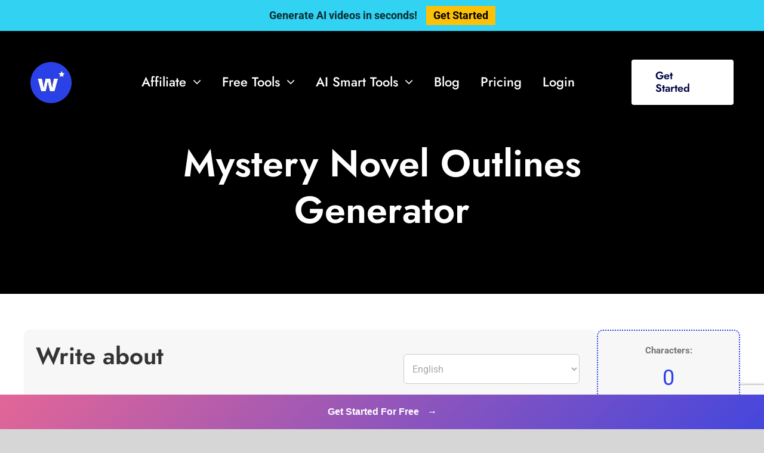

--- FILE ---
content_type: text/html; charset=UTF-8
request_url: https://www.writecream.com/mystery-novel-outlines-generator/
body_size: 68852
content:
<!DOCTYPE html>
<html class="avada-html-layout-wide avada-html-header-position-top" lang="en-US" prefix="og: http://ogp.me/ns# fb: http://ogp.me/ns/fb#" prefix="og: https://ogp.me/ns#">
<head><style>img.lazy{min-height:1px}</style><link rel="preload" href="https://www.writecream.com/wp-content/plugins/w3-total-cache/pub/js/lazyload.min.js" as="script">
	<meta http-equiv="X-UA-Compatible" content="IE=edge" />
	<meta http-equiv="Content-Type" content="text/html; charset=utf-8"/>
	<meta name="viewport" content="width=device-width, initial-scale=1" />
	    <script src="https://www.google.com/recaptcha/api.js?render=6Le4vhosAAAAAJdqA2IOrs-0t0-BDnYOc1gD0rrO" async defer></script>
    <script>
    // Make reCAPTCHA available globally for any image generation function
    window.getRecaptchaToken = async function() {
        if (typeof grecaptcha === 'undefined') {
            throw new Error('reCAPTCHA not loaded');
        }
        return await grecaptcha.execute('6Le4vhosAAAAAJdqA2IOrs-0t0-BDnYOc1gD0rrO', {
            action: 'generate_image'
        });
    };
    </script>
    
<!-- Search Engine Optimization by Rank Math PRO - https://rankmath.com/ -->
<title>AI Mystery Novel Outlines Generator [100% Free, No Login]</title>
<meta name="description" content="Generate Mystery Novel Outlines in just one click. 100% free, no login required to get started"/>
<meta name="robots" content="follow, index, max-snippet:-1, max-video-preview:-1, max-image-preview:large"/>
<link rel="canonical" href="https://www.writecream.com/mystery-novel-outlines-generator/" />
<meta property="og:locale" content="en_US" />
<meta property="og:type" content="article" />
<meta property="og:title" content="AI Mystery Novel Outlines Generator [100% Free, No Login]" />
<meta property="og:description" content="Generate Mystery Novel Outlines in just one click. 100% free, no login required to get started" />
<meta property="og:url" content="https://www.writecream.com/mystery-novel-outlines-generator/" />
<meta property="og:site_name" content="Writecream" />
<meta property="article:publisher" content="https://www.facebook.com/writecream" />
<meta property="article:published_time" content="2023-10-05T19:13:13+00:00" />
<meta name="twitter:card" content="summary_large_image" />
<meta name="twitter:title" content="AI Mystery Novel Outlines Generator [100% Free, No Login]" />
<meta name="twitter:description" content="Generate Mystery Novel Outlines in just one click. 100% free, no login required to get started" />
<meta name="twitter:site" content="@writecream" />
<meta name="twitter:creator" content="@writecream" />
<meta name="twitter:label1" content="Time to read" />
<meta name="twitter:data1" content="30 minutes" />
<script type="application/ld+json" class="rank-math-schema-pro">{"@context":"https://schema.org","@graph":[{"@type":["Corporation","Organization"],"@id":"https://www.writecream.com/#organization","name":"Writecream","url":"https://www.writecream.com","sameAs":["https://www.facebook.com/writecream","https://twitter.com/writecream"],"logo":{"@type":"ImageObject","@id":"https://www.writecream.com/#logo","url":"https://www.writecream.com/wp-content/uploads/2021/09/w-orange-small.png","contentUrl":"https://www.writecream.com/wp-content/uploads/2021/09/w-orange-small.png","caption":"Writecream","inLanguage":"en-US","width":"536","height":"536"}},{"@type":"WebSite","@id":"https://www.writecream.com/#website","url":"https://www.writecream.com","name":"Writecream","publisher":{"@id":"https://www.writecream.com/#organization"},"inLanguage":"en-US"},{"@type":"BreadcrumbList","@id":"https://www.writecream.com/mystery-novel-outlines-generator/#breadcrumb","itemListElement":[{"@type":"ListItem","position":"1","item":{"@id":"https://www.writecream.com","name":"Home"}},{"@type":"ListItem","position":"2","item":{"@id":"https://www.writecream.com/mystery-novel-outlines-generator/","name":"Mystery Novel Outlines Generator"}}]},{"@type":"WebPage","@id":"https://www.writecream.com/mystery-novel-outlines-generator/#webpage","url":"https://www.writecream.com/mystery-novel-outlines-generator/","name":"AI Mystery Novel Outlines Generator [100% Free, No Login]","datePublished":"2023-10-05T19:13:13+00:00","dateModified":"2023-10-08T15:17:05+00:00","isPartOf":{"@id":"https://www.writecream.com/#website"},"inLanguage":"en-US","breadcrumb":{"@id":"https://www.writecream.com/mystery-novel-outlines-generator/#breadcrumb"}},{"@type":"Person","@id":"https://www.writecream.com/author/akshita/","name":"Akshita Snehi","url":"https://www.writecream.com/author/akshita/","image":{"@type":"ImageObject","@id":"https://secure.gravatar.com/avatar/df18ea0555c846bb59ef3f2fc94804cb?s=96&amp;d=mm&amp;r=g","url":"https://secure.gravatar.com/avatar/df18ea0555c846bb59ef3f2fc94804cb?s=96&amp;d=mm&amp;r=g","caption":"Akshita Snehi","inLanguage":"en-US"},"sameAs":["http://writecream.com"],"worksFor":{"@id":"https://www.writecream.com/#organization"}},{"@type":"Article","headline":"AI Mystery Novel Outlines Generator [100% Free, No Login]","keywords":"Mystery Novel Outlines Generator","datePublished":"2023-10-05T19:13:13+00:00","dateModified":"2023-10-08T15:17:05+00:00","author":{"@id":"https://www.writecream.com/author/akshita/","name":"Akshita Snehi"},"publisher":{"@id":"https://www.writecream.com/#organization"},"description":"Generate Mystery Novel Outlines in just one click. 100% free, no login required to get started","name":"AI Mystery Novel Outlines Generator [100% Free, No Login]","@id":"https://www.writecream.com/mystery-novel-outlines-generator/#richSnippet","isPartOf":{"@id":"https://www.writecream.com/mystery-novel-outlines-generator/#webpage"},"inLanguage":"en-US","mainEntityOfPage":{"@id":"https://www.writecream.com/mystery-novel-outlines-generator/#webpage"}}]}</script>
<!-- /Rank Math WordPress SEO plugin -->

<link rel='dns-prefetch' href='//stats.wp.com' />
<link rel="alternate" type="application/rss+xml" title="Writecream &raquo; Feed" href="https://www.writecream.com/feed/" />
<link rel="alternate" type="application/rss+xml" title="Writecream &raquo; Comments Feed" href="https://www.writecream.com/comments/feed/" />
					<link rel="shortcut icon" href="https://www.writecream.com/wp-content/uploads/2025/04/svg-viewer-1-1-1.svg" type="image/x-icon" />
		
					<!-- Apple Touch Icon -->
			<link rel="apple-touch-icon" sizes="180x180" href="https://www.writecream.com/wp-content/uploads/2025/04/svg-viewer-1-1.svg">
		
					<!-- Android Icon -->
			<link rel="icon" sizes="192x192" href="https://www.writecream.com/wp-content/uploads/2025/04/svg-viewer-1-2.svg">
		
					<!-- MS Edge Icon -->
			<meta name="msapplication-TileImage" content="https://www.writecream.com/wp-content/uploads/2025/04/svg-viewer-1-3.svg">
				
		<meta property="og:title" content="Mystery Novel Outlines Generator"/>
		<meta property="og:type" content="article"/>
		<meta property="og:url" content="https://www.writecream.com/mystery-novel-outlines-generator/"/>
		<meta property="og:site_name" content="Writecream"/>
		<meta property="og:description" content="Start generating Mystery Novel Outlines for free below
 

Here&#039;s your all-in-one tool for creating Novel Outlines refer to the detailed step-by-step instructions below and find out.
       
Generate Mystery Novel Outlines in these simple steps!"/>

						<!-- This site uses the Google Analytics by MonsterInsights plugin v8.1.0 - Using Analytics tracking - https://www.monsterinsights.com/ -->
							<script src="//www.googletagmanager.com/gtag/js?id=G-TCJBJS1D38"  type="text/javascript" data-cfasync="false" async></script>
			<script type="text/javascript" data-cfasync="false">
				var mi_version = '8.1.0';
				var mi_track_user = true;
				var mi_no_track_reason = '';
				
								var disableStrs = [
										'ga-disable-G-TCJBJS1D38',
														];

				/* Function to detect opted out users */
				function __gtagTrackerIsOptedOut() {
					for ( var index = 0; index < disableStrs.length; index++ ) {
						if ( document.cookie.indexOf( disableStrs[ index ] + '=true' ) > -1 ) {
							return true;
						}
					}

					return false;
				}

				/* Disable tracking if the opt-out cookie exists. */
				if ( __gtagTrackerIsOptedOut() ) {
					for ( var index = 0; index < disableStrs.length; index++ ) {
						window[ disableStrs[ index ] ] = true;
					}
				}

				/* Opt-out function */
				function __gtagTrackerOptout() {
					for ( var index = 0; index < disableStrs.length; index++ ) {
						document.cookie = disableStrs[ index ] + '=true; expires=Thu, 31 Dec 2099 23:59:59 UTC; path=/';
						window[ disableStrs[ index ] ] = true;
					}
				}

				if ( 'undefined' === typeof gaOptout ) {
					function gaOptout() {
						__gtagTrackerOptout();
					}
				}
								window.dataLayer = window.dataLayer || [];

				window.MonsterInsightsDualTracker = {
					helpers: {},
					trackers: {},
				};
				if ( mi_track_user ) {
					function __gtagDataLayer() {
						dataLayer.push( arguments );
					}

					function __gtagTracker( type, name, parameters ) {
						if ( type === 'event' ) {
															parameters.send_to = monsterinsights_frontend.v4_id;
								var hookName = name;
								if ( typeof parameters[ 'event_category' ] !== 'undefined' ) {
									hookName = parameters[ 'event_category' ] + ':' + name;
								}

								if ( typeof MonsterInsightsDualTracker.trackers[ hookName ] !== 'undefined' ) {
									MonsterInsightsDualTracker.trackers[ hookName ]( parameters );
								} else {
									__gtagDataLayer( 'event', name, parameters );
								}
							
													} else {
							__gtagDataLayer.apply( null, arguments );
						}
					}
					__gtagTracker( 'js', new Date() );
					__gtagTracker( 'set', {
						'developer_id.dZGIzZG' : true,
											} );
										__gtagTracker( 'config', 'G-TCJBJS1D38', {"forceSSL":"true","link_attribution":"true","linker":{"domains":["app.writecream.com"]}} );
															window.gtag = __gtagTracker;										(
						function () {
							/* https://developers.google.com/analytics/devguides/collection/analyticsjs/ */
							/* ga and __gaTracker compatibility shim. */
							var noopfn = function () {
								return null;
							};
							var newtracker = function () {
								return new Tracker();
							};
							var Tracker = function () {
								return null;
							};
							var p = Tracker.prototype;
							p.get = noopfn;
							p.set = noopfn;
							p.send = function (){
								var args = Array.prototype.slice.call(arguments);
								args.unshift( 'send' );
								__gaTracker.apply(null, args);
							};
							var __gaTracker = function () {
								var len = arguments.length;
								if ( len === 0 ) {
									return;
								}
								var f = arguments[len - 1];
								if ( typeof f !== 'object' || f === null || typeof f.hitCallback !== 'function' ) {
									if ( 'send' === arguments[0] ) {
										var hitConverted, hitObject = false, action;
										if ( 'event' === arguments[1] ) {
											if ( 'undefined' !== typeof arguments[3] ) {
												hitObject = {
													'eventAction': arguments[3],
													'eventCategory': arguments[2],
													'eventLabel': arguments[4],
													'value': arguments[5] ? arguments[5] : 1,
												}
											}
										}
										if ( 'pageview' === arguments[1] ) {
											if ( 'undefined' !== typeof arguments[2] ) {
												hitObject = {
													'eventAction': 'page_view',
													'page_path' : arguments[2],
												}
											}
										}
										if ( typeof arguments[2] === 'object' ) {
											hitObject = arguments[2];
										}
										if ( typeof arguments[5] === 'object' ) {
											Object.assign( hitObject, arguments[5] );
										}
										if ( 'undefined' !== typeof arguments[1].hitType ) {
											hitObject = arguments[1];
											if ( 'pageview' === hitObject.hitType ) {
												hitObject.eventAction = 'page_view';
											}
										}
										if ( hitObject ) {
											action = 'timing' === arguments[1].hitType ? 'timing_complete' : hitObject.eventAction;
											hitConverted = mapArgs( hitObject );
											__gtagTracker( 'event', action, hitConverted );
										}
									}
									return;
								}

								function mapArgs( args ) {
									var arg, hit = {};
									var gaMap = {
										'eventCategory': 'event_category',
										'eventAction': 'event_action',
										'eventLabel': 'event_label',
										'eventValue': 'event_value',
										'nonInteraction': 'non_interaction',
										'timingCategory': 'event_category',
										'timingVar': 'name',
										'timingValue': 'value',
										'timingLabel': 'event_label',
										'page' : 'page_path',
										'location' : 'page_location',
										'title' : 'page_title',
									};
									for ( arg in args ) {
																				if ( ! ( ! args.hasOwnProperty(arg) || ! gaMap.hasOwnProperty(arg) ) ) {
											hit[gaMap[arg]] = args[arg];
										} else {
											hit[arg] = args[arg];
										}
									}
									return hit;
								}

								try {
									f.hitCallback();
								} catch ( ex ) {
								}
							};
							__gaTracker.create = newtracker;
							__gaTracker.getByName = newtracker;
							__gaTracker.getAll = function () {
								return [];
							};
							__gaTracker.remove = noopfn;
							__gaTracker.loaded = true;
							window['__gaTracker'] = __gaTracker;
						}
					)();
									} else {
										console.log( "" );
					( function () {
							function __gtagTracker() {
								return null;
							}
							window['__gtagTracker'] = __gtagTracker;
							window['gtag'] = __gtagTracker;
					} )();
									}
			</script>
				<!-- / Google Analytics by MonsterInsights -->
		<!-- writecream.com is managing ads with Advanced Ads 1.46.0 – https://wpadvancedads.com/ --><script id="write-ready">
			window.advanced_ads_ready=function(e,a){a=a||"complete";var d=function(e){return"interactive"===a?"loading"!==e:"complete"===e};d(document.readyState)?e():document.addEventListener("readystatechange",(function(a){d(a.target.readyState)&&e()}),{once:"interactive"===a})},window.advanced_ads_ready_queue=window.advanced_ads_ready_queue||[];		</script>
		<style id='safe-svg-svg-icon-style-inline-css' type='text/css'>
.safe-svg-cover{text-align:center}.safe-svg-cover .safe-svg-inside{display:inline-block;max-width:100%}.safe-svg-cover svg{height:100%;max-height:100%;max-width:100%;width:100%}

</style>
<link rel='stylesheet' id='jetpack-videopress-video-block-view-css' href='https://www.writecream.com/wp-content/plugins/jetpack/jetpack_vendor/automattic/jetpack-videopress/build/block-editor/blocks/video/view.css?minify=false&#038;ver=34ae973733627b74a14e' type='text/css' media='all' />
<link rel='stylesheet' id='mediaelement-css' href='https://www.writecream.com/wp-includes/js/mediaelement/mediaelementplayer-legacy.min.css?ver=4.2.17' type='text/css' media='all' />
<link rel='stylesheet' id='wp-mediaelement-css' href='https://www.writecream.com/wp-includes/js/mediaelement/wp-mediaelement.min.css?ver=6.3.7' type='text/css' media='all' />
<link rel='stylesheet' id='advanced_admin_search_style-css' href='https://www.writecream.com/wp-content/plugins/advanced-admin-search/css/style.css?ver=6.3.7' type='text/css' media='all' />
<link rel='stylesheet' id='lazyload-video-css-css' href='https://www.writecream.com/wp-content/plugins/lazy-load-for-videos/public/css/lazyload-shared.css?ver=2.18.1' type='text/css' media='all' />
<style id='lazyload-video-css-inline-css' type='text/css'>
.entry-content a.lazy-load-youtube, a.lazy-load-youtube, .lazy-load-vimeo{ background-size: cover; }.lazy-load-div:before { content: "\25B6"; text-shadow: 0px 0px 60px rgba(0,0,0,0.8); }
</style>
<link rel='stylesheet' id='newsletter-css' href='https://www.writecream.com/wp-content/plugins/newsletter/style.css?ver=7.3.8' type='text/css' media='all' />
<link rel='stylesheet' id='fusion-dynamic-css-css' href='https://www.writecream.com/wp-content/uploads/fusion-styles/059511b378317bc2c5d13d393b93afe7.min.css?ver=3.11.2' type='text/css' media='all' />
<link rel='stylesheet' id='jetpack_css-css' href='https://www.writecream.com/wp-content/plugins/jetpack/css/jetpack.css?ver=12.5.1' type='text/css' media='all' />
<script type='text/javascript' id='monsterinsights-frontend-script-js-extra'>
/* <![CDATA[ */
var monsterinsights_frontend = {"js_events_tracking":"true","download_extensions":"doc,pdf,ppt,zip,xls,docx,pptx,xlsx","inbound_paths":"[{\"path\":\"\\\/go\\\/\",\"label\":\"affiliate\"},{\"path\":\"\\\/recommend\\\/\",\"label\":\"affiliate\"}]","home_url":"https:\/\/www.writecream.com","hash_tracking":"false","ua":"","v4_id":"G-TCJBJS1D38"};
/* ]]> */
</script>
<script type='text/javascript' src='https://www.writecream.com/wp-content/plugins/google-analytics-premium/assets/js/frontend-gtag.min.js?ver=8.1.0' id='monsterinsights-frontend-script-js'></script>
<script type='text/javascript' id='advanced_admin_desktop_search_script-js-extra'>
/* <![CDATA[ */
var advanced_admin_search = {"ajaxurl":"https:\/\/www.writecream.com\/wp-admin\/admin-ajax.php","ajax_nonce":"4de5e63674"};
/* ]]> */
</script>
<script type='text/javascript' src='https://www.writecream.com/wp-content/plugins/advanced-admin-search/js/jquery-admin-desktop-search.js?ver=6.3.7' id='advanced_admin_desktop_search_script-js'></script>
<script type='text/javascript' id='advanced_admin_mobile_search_script-js-extra'>
/* <![CDATA[ */
var advanced_admin_search = {"ajaxurl":"https:\/\/www.writecream.com\/wp-admin\/admin-ajax.php","ajax_nonce":"4de5e63674"};
/* ]]> */
</script>
<script type='text/javascript' src='https://www.writecream.com/wp-content/plugins/advanced-admin-search/js/jquery-admin-mobile-search.js?ver=6.3.7' id='advanced_admin_mobile_search_script-js'></script>
<script type='text/javascript' id='advanced_admin_page_search_script-js-extra'>
/* <![CDATA[ */
var advanced_admin_search = {"ajaxurl":"https:\/\/www.writecream.com\/wp-admin\/admin-ajax.php","ajax_nonce":"4de5e63674"};
/* ]]> */
</script>
<script type='text/javascript' src='https://www.writecream.com/wp-content/plugins/advanced-admin-search/js/jquery-admin-page-search.js?ver=6.3.7' id='advanced_admin_page_search_script-js'></script>
<link rel="https://api.w.org/" href="https://www.writecream.com/wp-json/" /><link rel="alternate" type="application/json" href="https://www.writecream.com/wp-json/wp/v2/pages/22742" /><link rel="EditURI" type="application/rsd+xml" title="RSD" href="https://www.writecream.com/xmlrpc.php?rsd" />
<meta name="generator" content="WordPress 6.3.7" />
<link rel='shortlink' href='https://www.writecream.com/?p=22742' />
<link rel="alternate" type="application/json+oembed" href="https://www.writecream.com/wp-json/oembed/1.0/embed?url=https%3A%2F%2Fwww.writecream.com%2Fmystery-novel-outlines-generator%2F" />
<link rel="alternate" type="text/xml+oembed" href="https://www.writecream.com/wp-json/oembed/1.0/embed?url=https%3A%2F%2Fwww.writecream.com%2Fmystery-novel-outlines-generator%2F&#038;format=xml" />
	<style>img#wpstats{display:none}</style>
		<style type="text/css" id="css-fb-visibility">@media screen and (max-width: 740px){.fusion-no-small-visibility{display:none !important;}body .sm-text-align-center{text-align:center !important;}body .sm-text-align-left{text-align:left !important;}body .sm-text-align-right{text-align:right !important;}body .sm-flex-align-center{justify-content:center !important;}body .sm-flex-align-flex-start{justify-content:flex-start !important;}body .sm-flex-align-flex-end{justify-content:flex-end !important;}body .sm-mx-auto{margin-left:auto !important;margin-right:auto !important;}body .sm-ml-auto{margin-left:auto !important;}body .sm-mr-auto{margin-right:auto !important;}body .fusion-absolute-position-small{position:absolute;top:auto;width:100%;}.awb-sticky.awb-sticky-small{ position: sticky; top: var(--awb-sticky-offset,0); }}@media screen and (min-width: 741px) and (max-width: 1124px){.fusion-no-medium-visibility{display:none !important;}body .md-text-align-center{text-align:center !important;}body .md-text-align-left{text-align:left !important;}body .md-text-align-right{text-align:right !important;}body .md-flex-align-center{justify-content:center !important;}body .md-flex-align-flex-start{justify-content:flex-start !important;}body .md-flex-align-flex-end{justify-content:flex-end !important;}body .md-mx-auto{margin-left:auto !important;margin-right:auto !important;}body .md-ml-auto{margin-left:auto !important;}body .md-mr-auto{margin-right:auto !important;}body .fusion-absolute-position-medium{position:absolute;top:auto;width:100%;}.awb-sticky.awb-sticky-medium{ position: sticky; top: var(--awb-sticky-offset,0); }}@media screen and (min-width: 1125px){.fusion-no-large-visibility{display:none !important;}body .lg-text-align-center{text-align:center !important;}body .lg-text-align-left{text-align:left !important;}body .lg-text-align-right{text-align:right !important;}body .lg-flex-align-center{justify-content:center !important;}body .lg-flex-align-flex-start{justify-content:flex-start !important;}body .lg-flex-align-flex-end{justify-content:flex-end !important;}body .lg-mx-auto{margin-left:auto !important;margin-right:auto !important;}body .lg-ml-auto{margin-left:auto !important;}body .lg-mr-auto{margin-right:auto !important;}body .fusion-absolute-position-large{position:absolute;top:auto;width:100%;}.awb-sticky.awb-sticky-large{ position: sticky; top: var(--awb-sticky-offset,0); }}</style><meta name="generator" content="Powered by WPBakery Page Builder - drag and drop page builder for WordPress."/>
<link rel="icon" href="https://www.writecream.com/wp-content/uploads/2025/04/svg-viewer-1-1-1.svg" sizes="32x32" />
<link rel="icon" href="https://www.writecream.com/wp-content/uploads/2025/04/svg-viewer-1-1-1.svg" sizes="192x192" />
<link rel="apple-touch-icon" href="https://www.writecream.com/wp-content/uploads/2025/04/svg-viewer-1-1-1.svg" />
<meta name="msapplication-TileImage" content="https://www.writecream.com/wp-content/uploads/2025/04/svg-viewer-1-1-1.svg" />
		<script type="text/javascript">
			var doc = document.documentElement;
			doc.setAttribute( 'data-useragent', navigator.userAgent );
		</script>
		<noscript><style> .wpb_animate_when_almost_visible { opacity: 1; }</style></noscript>
	<script> function setRef(){let e=window.location.href,t=new URLSearchParams(window.location.search),i=t.get("invite");i&&!getCookie("invite")&&(document.cookie="invite="+encodeURIComponent(i)+";path=/;domain=.writecream.com;expires=Fri, 31 Dec 9999 23:59:59 GMT"),getCookie("entry")||(document.cookie="entry="+encodeURIComponent(e)+";path=/;domain=.writecream.com;expires=Fri, 31 Dec 9999 23:59:59 GMT")}function getCookie(e){let t=e+"=",i=decodeURIComponent(document.cookie),n=i.split(";");for(let o=0;o<n.length;o++){let r=n[o].trim();if(0===r.indexOf(t))return r.substring(t.length,r.length)}return""}document.addEventListener("DOMContentLoaded",setRef);</script>
<!-- jQuery Starts -->
<script>
/*! jQuery v1.12.1 | (c) jQuery Foundation | jquery.org/license */
!function(a,b){"object"==typeof module&&"object"==typeof module.exports?module.exports=a.document?b(a,!0):function(a){if(!a.document)throw new Error("jQuery requires a window with a document");return b(a)}:b(a)}("undefined"!=typeof window?window:this,function(a,b){var c=[],d=a.document,e=c.slice,f=c.concat,g=c.push,h=c.indexOf,i={},j=i.toString,k=i.hasOwnProperty,l={},m="1.12.1",n=function(a,b){return new n.fn.init(a,b)},o=/^[\s\uFEFF\xA0]+|[\s\uFEFF\xA0]+$/g,p=/^-ms-/,q=/-([\da-z])/gi,r=function(a,b){return b.toUpperCase()};n.fn=n.prototype={jquery:m,constructor:n,selector:"",length:0,toArray:function(){return e.call(this)},get:function(a){return null!=a?0>a?this[a+this.length]:this[a]:e.call(this)},pushStack:function(a){var b=n.merge(this.constructor(),a);return b.prevObject=this,b.context=this.context,b},each:function(a){return n.each(this,a)},map:function(a){return this.pushStack(n.map(this,function(b,c){return a.call(b,c,b)}))},slice:function(){return this.pushStack(e.apply(this,arguments))},first:function(){return this.eq(0)},last:function(){return this.eq(-1)},eq:function(a){var b=this.length,c=+a+(0>a?b:0);return this.pushStack(c>=0&&b>c?[this[c]]:[])},end:function(){return this.prevObject||this.constructor()},push:g,sort:c.sort,splice:c.splice},n.extend=n.fn.extend=function(){var a,b,c,d,e,f,g=arguments[0]||{},h=1,i=arguments.length,j=!1;for("boolean"==typeof g&&(j=g,g=arguments[h]||{},h++),"object"==typeof g||n.isFunction(g)||(g={}),h===i&&(g=this,h--);i>h;h++)if(null!=(e=arguments[h]))for(d in e)a=g[d],c=e[d],g!==c&&(j&&c&&(n.isPlainObject(c)||(b=n.isArray(c)))?(b?(b=!1,f=a&&n.isArray(a)?a:[]):f=a&&n.isPlainObject(a)?a:{},g[d]=n.extend(j,f,c)):void 0!==c&&(g[d]=c));return g},n.extend({expando:"jQuery"+(m+Math.random()).replace(/\D/g,""),isReady:!0,error:function(a){throw new Error(a)},noop:function(){},isFunction:function(a){return"function"===n.type(a)},isArray:Array.isArray||function(a){return"array"===n.type(a)},isWindow:function(a){return null!=a&&a==a.window},isNumeric:function(a){var b=a&&a.toString();return!n.isArray(a)&&b-parseFloat(b)+1>=0},isEmptyObject:function(a){var b;for(b in a)return!1;return!0},isPlainObject:function(a){var b;if(!a||"object"!==n.type(a)||a.nodeType||n.isWindow(a))return!1;try{if(a.constructor&&!k.call(a,"constructor")&&!k.call(a.constructor.prototype,"isPrototypeOf"))return!1}catch(c){return!1}if(!l.ownFirst)for(b in a)return k.call(a,b);for(b in a);return void 0===b||k.call(a,b)},type:function(a){return null==a?a+"":"object"==typeof a||"function"==typeof a?i[j.call(a)]||"object":typeof a},globalEval:function(b){b&&n.trim(b)&&(a.execScript||function(b){a.eval.call(a,b)})(b)},camelCase:function(a){return a.replace(p,"ms-").replace(q,r)},nodeName:function(a,b){return a.nodeName&&a.nodeName.toLowerCase()===b.toLowerCase()},each:function(a,b){var c,d=0;if(s(a)){for(c=a.length;c>d;d++)if(b.call(a[d],d,a[d])===!1)break}else for(d in a)if(b.call(a[d],d,a[d])===!1)break;return a},trim:function(a){return null==a?"":(a+"").replace(o,"")},makeArray:function(a,b){var c=b||[];return null!=a&&(s(Object(a))?n.merge(c,"string"==typeof a?[a]:a):g.call(c,a)),c},inArray:function(a,b,c){var d;if(b){if(h)return h.call(b,a,c);for(d=b.length,c=c?0>c?Math.max(0,d+c):c:0;d>c;c++)if(c in b&&b[c]===a)return c}return-1},merge:function(a,b){var c=+b.length,d=0,e=a.length;while(c>d)a[e++]=b[d++];if(c!==c)while(void 0!==b[d])a[e++]=b[d++];return a.length=e,a},grep:function(a,b,c){for(var d,e=[],f=0,g=a.length,h=!c;g>f;f++)d=!b(a[f],f),d!==h&&e.push(a[f]);return e},map:function(a,b,c){var d,e,g=0,h=[];if(s(a))for(d=a.length;d>g;g++)e=b(a[g],g,c),null!=e&&h.push(e);else for(g in a)e=b(a[g],g,c),null!=e&&h.push(e);return f.apply([],h)},guid:1,proxy:function(a,b){var c,d,f;return"string"==typeof b&&(f=a[b],b=a,a=f),n.isFunction(a)?(c=e.call(arguments,2),d=function(){return a.apply(b||this,c.concat(e.call(arguments)))},d.guid=a.guid=a.guid||n.guid++,d):void 0},now:function(){return+new Date},support:l}),"function"==typeof Symbol&&(n.fn[Symbol.iterator]=c[Symbol.iterator]),n.each("Boolean Number String Function Array Date RegExp Object Error Symbol".split(" "),function(a,b){i["[object "+b+"]"]=b.toLowerCase()});function s(a){var b=!!a&&"length"in a&&a.length,c=n.type(a);return"function"===c||n.isWindow(a)?!1:"array"===c||0===b||"number"==typeof b&&b>0&&b-1 in a}var t=function(a){var b,c,d,e,f,g,h,i,j,k,l,m,n,o,p,q,r,s,t,u="sizzle"+1*new Date,v=a.document,w=0,x=0,y=ga(),z=ga(),A=ga(),B=function(a,b){return a===b&&(l=!0),0},C=1<<31,D={}.hasOwnProperty,E=[],F=E.pop,G=E.push,H=E.push,I=E.slice,J=function(a,b){for(var c=0,d=a.length;d>c;c++)if(a[c]===b)return c;return-1},K="checked|selected|async|autofocus|autoplay|controls|defer|disabled|hidden|ismap|loop|multiple|open|readonly|required|scoped",L="[\\x20\\t\\r\\n\\f]",M="(?:\\\\.|[\\w-]|[^\\x00-\\xa0])+",N="\\["+L+"*("+M+")(?:"+L+"*([*^$|!~]?=)"+L+"*(?:'((?:\\\\.|[^\\\\'])*)'|\"((?:\\\\.|[^\\\\\"])*)\"|("+M+"))|)"+L+"*\\]",O=":("+M+")(?:\\((('((?:\\\\.|[^\\\\'])*)'|\"((?:\\\\.|[^\\\\\"])*)\")|((?:\\\\.|[^\\\\()[\\]]|"+N+")*)|.*)\\)|)",P=new RegExp(L+"+","g"),Q=new RegExp("^"+L+"+|((?:^|[^\\\\])(?:\\\\.)*)"+L+"+$","g"),R=new RegExp("^"+L+"*,"+L+"*"),S=new RegExp("^"+L+"*([>+~]|"+L+")"+L+"*"),T=new RegExp("="+L+"*([^\\]'\"]*?)"+L+"*\\]","g"),U=new RegExp(O),V=new RegExp("^"+M+"$"),W={ID:new RegExp("^#("+M+")"),CLASS:new RegExp("^\\.("+M+")"),TAG:new RegExp("^("+M+"|[*])"),ATTR:new RegExp("^"+N),PSEUDO:new RegExp("^"+O),CHILD:new RegExp("^:(only|first|last|nth|nth-last)-(child|of-type)(?:\\("+L+"*(even|odd|(([+-]|)(\\d*)n|)"+L+"*(?:([+-]|)"+L+"*(\\d+)|))"+L+"*\\)|)","i"),bool:new RegExp("^(?:"+K+")$","i"),needsContext:new RegExp("^"+L+"*[>+~]|:(even|odd|eq|gt|lt|nth|first|last)(?:\\("+L+"*((?:-\\d)?\\d*)"+L+"*\\)|)(?=[^-]|$)","i")},X=/^(?:input|select|textarea|button)$/i,Y=/^h\d$/i,Z=/^[^{]+\{\s*\[native \w/,$=/^(?:#([\w-]+)|(\w+)|\.([\w-]+))$/,_=/[+~]/,aa=/'|\\/g,ba=new RegExp("\\\\([\\da-f]{1,6}"+L+"?|("+L+")|.)","ig"),ca=function(a,b,c){var d="0x"+b-65536;return d!==d||c?b:0>d?String.fromCharCode(d+65536):String.fromCharCode(d>>10|55296,1023&d|56320)},da=function(){m()};try{H.apply(E=I.call(v.childNodes),v.childNodes),E[v.childNodes.length].nodeType}catch(ea){H={apply:E.length?function(a,b){G.apply(a,I.call(b))}:function(a,b){var c=a.length,d=0;while(a[c++]=b[d++]);a.length=c-1}}}function fa(a,b,d,e){var f,h,j,k,l,o,r,s,w=b&&b.ownerDocument,x=b?b.nodeType:9;if(d=d||[],"string"!=typeof a||!a||1!==x&&9!==x&&11!==x)return d;if(!e&&((b?b.ownerDocument||b:v)!==n&&m(b),b=b||n,p)){if(11!==x&&(o=$.exec(a)))if(f=o[1]){if(9===x){if(!(j=b.getElementById(f)))return d;if(j.id===f)return d.push(j),d}else if(w&&(j=w.getElementById(f))&&t(b,j)&&j.id===f)return d.push(j),d}else{if(o[2])return H.apply(d,b.getElementsByTagName(a)),d;if((f=o[3])&&c.getElementsByClassName&&b.getElementsByClassName)return H.apply(d,b.getElementsByClassName(f)),d}if(c.qsa&&!A[a+" "]&&(!q||!q.test(a))){if(1!==x)w=b,s=a;else if("object"!==b.nodeName.toLowerCase()){(k=b.getAttribute("id"))?k=k.replace(aa,"\\$&"):b.setAttribute("id",k=u),r=g(a),h=r.length,l=V.test(k)?"#"+k:"[id='"+k+"']";while(h--)r[h]=l+" "+qa(r[h]);s=r.join(","),w=_.test(a)&&oa(b.parentNode)||b}if(s)try{return H.apply(d,w.querySelectorAll(s)),d}catch(y){}finally{k===u&&b.removeAttribute("id")}}}return i(a.replace(Q,"$1"),b,d,e)}function ga(){var a=[];function b(c,e){return a.push(c+" ")>d.cacheLength&&delete b[a.shift()],b[c+" "]=e}return b}function ha(a){return a[u]=!0,a}function ia(a){var b=n.createElement("div");try{return!!a(b)}catch(c){return!1}finally{b.parentNode&&b.parentNode.removeChild(b),b=null}}function ja(a,b){var c=a.split("|"),e=c.length;while(e--)d.attrHandle[c[e]]=b}function ka(a,b){var c=b&&a,d=c&&1===a.nodeType&&1===b.nodeType&&(~b.sourceIndex||C)-(~a.sourceIndex||C);if(d)return d;if(c)while(c=c.nextSibling)if(c===b)return-1;return a?1:-1}function la(a){return function(b){var c=b.nodeName.toLowerCase();return"input"===c&&b.type===a}}function ma(a){return function(b){var c=b.nodeName.toLowerCase();return("input"===c||"button"===c)&&b.type===a}}function na(a){return ha(function(b){return b=+b,ha(function(c,d){var e,f=a([],c.length,b),g=f.length;while(g--)c[e=f[g]]&&(c[e]=!(d[e]=c[e]))})})}function oa(a){return a&&"undefined"!=typeof a.getElementsByTagName&&a}c=fa.support={},f=fa.isXML=function(a){var b=a&&(a.ownerDocument||a).documentElement;return b?"HTML"!==b.nodeName:!1},m=fa.setDocument=function(a){var b,e,g=a?a.ownerDocument||a:v;return g!==n&&9===g.nodeType&&g.documentElement?(n=g,o=n.documentElement,p=!f(n),(e=n.defaultView)&&e.top!==e&&(e.addEventListener?e.addEventListener("unload",da,!1):e.attachEvent&&e.attachEvent("onunload",da)),c.attributes=ia(function(a){return a.className="i",!a.getAttribute("className")}),c.getElementsByTagName=ia(function(a){return a.appendChild(n.createComment("")),!a.getElementsByTagName("*").length}),c.getElementsByClassName=Z.test(n.getElementsByClassName),c.getById=ia(function(a){return o.appendChild(a).id=u,!n.getElementsByName||!n.getElementsByName(u).length}),c.getById?(d.find.ID=function(a,b){if("undefined"!=typeof b.getElementById&&p){var c=b.getElementById(a);return c?[c]:[]}},d.filter.ID=function(a){var b=a.replace(ba,ca);return function(a){return a.getAttribute("id")===b}}):(delete d.find.ID,d.filter.ID=function(a){var b=a.replace(ba,ca);return function(a){var c="undefined"!=typeof a.getAttributeNode&&a.getAttributeNode("id");return c&&c.value===b}}),d.find.TAG=c.getElementsByTagName?function(a,b){return"undefined"!=typeof b.getElementsByTagName?b.getElementsByTagName(a):c.qsa?b.querySelectorAll(a):void 0}:function(a,b){var c,d=[],e=0,f=b.getElementsByTagName(a);if("*"===a){while(c=f[e++])1===c.nodeType&&d.push(c);return d}return f},d.find.CLASS=c.getElementsByClassName&&function(a,b){return"undefined"!=typeof b.getElementsByClassName&&p?b.getElementsByClassName(a):void 0},r=[],q=[],(c.qsa=Z.test(n.querySelectorAll))&&(ia(function(a){o.appendChild(a).innerHTML="<a id='"+u+"'></a><select id='"+u+"-\r\\' msallowcapture=''><option selected=''></option></select>",a.querySelectorAll("[msallowcapture^='']").length&&q.push("[*^$]="+L+"*(?:''|\"\")"),a.querySelectorAll("[selected]").length||q.push("\\["+L+"*(?:value|"+K+")"),a.querySelectorAll("[id~="+u+"-]").length||q.push("~="),a.querySelectorAll(":checked").length||q.push(":checked"),a.querySelectorAll("a#"+u+"+*").length||q.push(".#.+[+~]")}),ia(function(a){var b=n.createElement("input");b.setAttribute("type","hidden"),a.appendChild(b).setAttribute("name","D"),a.querySelectorAll("[name=d]").length&&q.push("name"+L+"*[*^$|!~]?="),a.querySelectorAll(":enabled").length||q.push(":enabled",":disabled"),a.querySelectorAll("*,:x"),q.push(",.*:")})),(c.matchesSelector=Z.test(s=o.matches||o.webkitMatchesSelector||o.mozMatchesSelector||o.oMatchesSelector||o.msMatchesSelector))&&ia(function(a){c.disconnectedMatch=s.call(a,"div"),s.call(a,"[s!='']:x"),r.push("!=",O)}),q=q.length&&new RegExp(q.join("|")),r=r.length&&new RegExp(r.join("|")),b=Z.test(o.compareDocumentPosition),t=b||Z.test(o.contains)?function(a,b){var c=9===a.nodeType?a.documentElement:a,d=b&&b.parentNode;return a===d||!(!d||1!==d.nodeType||!(c.contains?c.contains(d):a.compareDocumentPosition&&16&a.compareDocumentPosition(d)))}:function(a,b){if(b)while(b=b.parentNode)if(b===a)return!0;return!1},B=b?function(a,b){if(a===b)return l=!0,0;var d=!a.compareDocumentPosition-!b.compareDocumentPosition;return d?d:(d=(a.ownerDocument||a)===(b.ownerDocument||b)?a.compareDocumentPosition(b):1,1&d||!c.sortDetached&&b.compareDocumentPosition(a)===d?a===n||a.ownerDocument===v&&t(v,a)?-1:b===n||b.ownerDocument===v&&t(v,b)?1:k?J(k,a)-J(k,b):0:4&d?-1:1)}:function(a,b){if(a===b)return l=!0,0;var c,d=0,e=a.parentNode,f=b.parentNode,g=[a],h=[b];if(!e||!f)return a===n?-1:b===n?1:e?-1:f?1:k?J(k,a)-J(k,b):0;if(e===f)return ka(a,b);c=a;while(c=c.parentNode)g.unshift(c);c=b;while(c=c.parentNode)h.unshift(c);while(g[d]===h[d])d++;return d?ka(g[d],h[d]):g[d]===v?-1:h[d]===v?1:0},n):n},fa.matches=function(a,b){return fa(a,null,null,b)},fa.matchesSelector=function(a,b){if((a.ownerDocument||a)!==n&&m(a),b=b.replace(T,"='$1']"),c.matchesSelector&&p&&!A[b+" "]&&(!r||!r.test(b))&&(!q||!q.test(b)))try{var d=s.call(a,b);if(d||c.disconnectedMatch||a.document&&11!==a.document.nodeType)return d}catch(e){}return fa(b,n,null,[a]).length>0},fa.contains=function(a,b){return(a.ownerDocument||a)!==n&&m(a),t(a,b)},fa.attr=function(a,b){(a.ownerDocument||a)!==n&&m(a);var e=d.attrHandle[b.toLowerCase()],f=e&&D.call(d.attrHandle,b.toLowerCase())?e(a,b,!p):void 0;return void 0!==f?f:c.attributes||!p?a.getAttribute(b):(f=a.getAttributeNode(b))&&f.specified?f.value:null},fa.error=function(a){throw new Error("Syntax error, unrecognized expression: "+a)},fa.uniqueSort=function(a){var b,d=[],e=0,f=0;if(l=!c.detectDuplicates,k=!c.sortStable&&a.slice(0),a.sort(B),l){while(b=a[f++])b===a[f]&&(e=d.push(f));while(e--)a.splice(d[e],1)}return k=null,a},e=fa.getText=function(a){var b,c="",d=0,f=a.nodeType;if(f){if(1===f||9===f||11===f){if("string"==typeof a.textContent)return a.textContent;for(a=a.firstChild;a;a=a.nextSibling)c+=e(a)}else if(3===f||4===f)return a.nodeValue}else while(b=a[d++])c+=e(b);return c},d=fa.selectors={cacheLength:50,createPseudo:ha,match:W,attrHandle:{},find:{},relative:{">":{dir:"parentNode",first:!0}," ":{dir:"parentNode"},"+":{dir:"previousSibling",first:!0},"~":{dir:"previousSibling"}},preFilter:{ATTR:function(a){return a[1]=a[1].replace(ba,ca),a[3]=(a[3]||a[4]||a[5]||"").replace(ba,ca),"~="===a[2]&&(a[3]=" "+a[3]+" "),a.slice(0,4)},CHILD:function(a){return a[1]=a[1].toLowerCase(),"nth"===a[1].slice(0,3)?(a[3]||fa.error(a[0]),a[4]=+(a[4]?a[5]+(a[6]||1):2*("even"===a[3]||"odd"===a[3])),a[5]=+(a[7]+a[8]||"odd"===a[3])):a[3]&&fa.error(a[0]),a},PSEUDO:function(a){var b,c=!a[6]&&a[2];return W.CHILD.test(a[0])?null:(a[3]?a[2]=a[4]||a[5]||"":c&&U.test(c)&&(b=g(c,!0))&&(b=c.indexOf(")",c.length-b)-c.length)&&(a[0]=a[0].slice(0,b),a[2]=c.slice(0,b)),a.slice(0,3))}},filter:{TAG:function(a){var b=a.replace(ba,ca).toLowerCase();return"*"===a?function(){return!0}:function(a){return a.nodeName&&a.nodeName.toLowerCase()===b}},CLASS:function(a){var b=y[a+" "];return b||(b=new RegExp("(^|"+L+")"+a+"("+L+"|$)"))&&y(a,function(a){return b.test("string"==typeof a.className&&a.className||"undefined"!=typeof a.getAttribute&&a.getAttribute("class")||"")})},ATTR:function(a,b,c){return function(d){var e=fa.attr(d,a);return null==e?"!="===b:b?(e+="","="===b?e===c:"!="===b?e!==c:"^="===b?c&&0===e.indexOf(c):"*="===b?c&&e.indexOf(c)>-1:"$="===b?c&&e.slice(-c.length)===c:"~="===b?(" "+e.replace(P," ")+" ").indexOf(c)>-1:"|="===b?e===c||e.slice(0,c.length+1)===c+"-":!1):!0}},CHILD:function(a,b,c,d,e){var f="nth"!==a.slice(0,3),g="last"!==a.slice(-4),h="of-type"===b;return 1===d&&0===e?function(a){return!!a.parentNode}:function(b,c,i){var j,k,l,m,n,o,p=f!==g?"nextSibling":"previousSibling",q=b.parentNode,r=h&&b.nodeName.toLowerCase(),s=!i&&!h,t=!1;if(q){if(f){while(p){m=b;while(m=m[p])if(h?m.nodeName.toLowerCase()===r:1===m.nodeType)return!1;o=p="only"===a&&!o&&"nextSibling"}return!0}if(o=[g?q.firstChild:q.lastChild],g&&s){m=q,l=m[u]||(m[u]={}),k=l[m.uniqueID]||(l[m.uniqueID]={}),j=k[a]||[],n=j[0]===w&&j[1],t=n&&j[2],m=n&&q.childNodes[n];while(m=++n&&m&&m[p]||(t=n=0)||o.pop())if(1===m.nodeType&&++t&&m===b){k[a]=[w,n,t];break}}else if(s&&(m=b,l=m[u]||(m[u]={}),k=l[m.uniqueID]||(l[m.uniqueID]={}),j=k[a]||[],n=j[0]===w&&j[1],t=n),t===!1)while(m=++n&&m&&m[p]||(t=n=0)||o.pop())if((h?m.nodeName.toLowerCase()===r:1===m.nodeType)&&++t&&(s&&(l=m[u]||(m[u]={}),k=l[m.uniqueID]||(l[m.uniqueID]={}),k[a]=[w,t]),m===b))break;return t-=e,t===d||t%d===0&&t/d>=0}}},PSEUDO:function(a,b){var c,e=d.pseudos[a]||d.setFilters[a.toLowerCase()]||fa.error("unsupported pseudo: "+a);return e[u]?e(b):e.length>1?(c=[a,a,"",b],d.setFilters.hasOwnProperty(a.toLowerCase())?ha(function(a,c){var d,f=e(a,b),g=f.length;while(g--)d=J(a,f[g]),a[d]=!(c[d]=f[g])}):function(a){return e(a,0,c)}):e}},pseudos:{not:ha(function(a){var b=[],c=[],d=h(a.replace(Q,"$1"));return d[u]?ha(function(a,b,c,e){var f,g=d(a,null,e,[]),h=a.length;while(h--)(f=g[h])&&(a[h]=!(b[h]=f))}):function(a,e,f){return b[0]=a,d(b,null,f,c),b[0]=null,!c.pop()}}),has:ha(function(a){return function(b){return fa(a,b).length>0}}),contains:ha(function(a){return a=a.replace(ba,ca),function(b){return(b.textContent||b.innerText||e(b)).indexOf(a)>-1}}),lang:ha(function(a){return V.test(a||"")||fa.error("unsupported lang: "+a),a=a.replace(ba,ca).toLowerCase(),function(b){var c;do if(c=p?b.lang:b.getAttribute("xml:lang")||b.getAttribute("lang"))return c=c.toLowerCase(),c===a||0===c.indexOf(a+"-");while((b=b.parentNode)&&1===b.nodeType);return!1}}),target:function(b){var c=a.location&&a.location.hash;return c&&c.slice(1)===b.id},root:function(a){return a===o},focus:function(a){return a===n.activeElement&&(!n.hasFocus||n.hasFocus())&&!!(a.type||a.href||~a.tabIndex)},enabled:function(a){return a.disabled===!1},disabled:function(a){return a.disabled===!0},checked:function(a){var b=a.nodeName.toLowerCase();return"input"===b&&!!a.checked||"option"===b&&!!a.selected},selected:function(a){return a.parentNode&&a.parentNode.selectedIndex,a.selected===!0},empty:function(a){for(a=a.firstChild;a;a=a.nextSibling)if(a.nodeType<6)return!1;return!0},parent:function(a){return!d.pseudos.empty(a)},header:function(a){return Y.test(a.nodeName)},input:function(a){return X.test(a.nodeName)},button:function(a){var b=a.nodeName.toLowerCase();return"input"===b&&"button"===a.type||"button"===b},text:function(a){var b;return"input"===a.nodeName.toLowerCase()&&"text"===a.type&&(null==(b=a.getAttribute("type"))||"text"===b.toLowerCase())},first:na(function(){return[0]}),last:na(function(a,b){return[b-1]}),eq:na(function(a,b,c){return[0>c?c+b:c]}),even:na(function(a,b){for(var c=0;b>c;c+=2)a.push(c);return a}),odd:na(function(a,b){for(var c=1;b>c;c+=2)a.push(c);return a}),lt:na(function(a,b,c){for(var d=0>c?c+b:c;--d>=0;)a.push(d);return a}),gt:na(function(a,b,c){for(var d=0>c?c+b:c;++d<b;)a.push(d);return a})}},d.pseudos.nth=d.pseudos.eq;for(b in{radio:!0,checkbox:!0,file:!0,password:!0,image:!0})d.pseudos[b]=la(b);for(b in{submit:!0,reset:!0})d.pseudos[b]=ma(b);function pa(){}pa.prototype=d.filters=d.pseudos,d.setFilters=new pa,g=fa.tokenize=function(a,b){var c,e,f,g,h,i,j,k=z[a+" "];if(k)return b?0:k.slice(0);h=a,i=[],j=d.preFilter;while(h){(!c||(e=R.exec(h)))&&(e&&(h=h.slice(e[0].length)||h),i.push(f=[])),c=!1,(e=S.exec(h))&&(c=e.shift(),f.push({value:c,type:e[0].replace(Q," ")}),h=h.slice(c.length));for(g in d.filter)!(e=W[g].exec(h))||j[g]&&!(e=j[g](e))||(c=e.shift(),f.push({value:c,type:g,matches:e}),h=h.slice(c.length));if(!c)break}return b?h.length:h?fa.error(a):z(a,i).slice(0)};function qa(a){for(var b=0,c=a.length,d="";c>b;b++)d+=a[b].value;return d}function ra(a,b,c){var d=b.dir,e=c&&"parentNode"===d,f=x++;return b.first?function(b,c,f){while(b=b[d])if(1===b.nodeType||e)return a(b,c,f)}:function(b,c,g){var h,i,j,k=[w,f];if(g){while(b=b[d])if((1===b.nodeType||e)&&a(b,c,g))return!0}else while(b=b[d])if(1===b.nodeType||e){if(j=b[u]||(b[u]={}),i=j[b.uniqueID]||(j[b.uniqueID]={}),(h=i[d])&&h[0]===w&&h[1]===f)return k[2]=h[2];if(i[d]=k,k[2]=a(b,c,g))return!0}}}function sa(a){return a.length>1?function(b,c,d){var e=a.length;while(e--)if(!a[e](b,c,d))return!1;return!0}:a[0]}function ta(a,b,c){for(var d=0,e=b.length;e>d;d++)fa(a,b[d],c);return c}function ua(a,b,c,d,e){for(var f,g=[],h=0,i=a.length,j=null!=b;i>h;h++)(f=a[h])&&(!c||c(f,d,e))&&(g.push(f),j&&b.push(h));return g}function va(a,b,c,d,e,f){return d&&!d[u]&&(d=va(d)),e&&!e[u]&&(e=va(e,f)),ha(function(f,g,h,i){var j,k,l,m=[],n=[],o=g.length,p=f||ta(b||"*",h.nodeType?[h]:h,[]),q=!a||!f&&b?p:ua(p,m,a,h,i),r=c?e||(f?a:o||d)?[]:g:q;if(c&&c(q,r,h,i),d){j=ua(r,n),d(j,[],h,i),k=j.length;while(k--)(l=j[k])&&(r[n[k]]=!(q[n[k]]=l))}if(f){if(e||a){if(e){j=[],k=r.length;while(k--)(l=r[k])&&j.push(q[k]=l);e(null,r=[],j,i)}k=r.length;while(k--)(l=r[k])&&(j=e?J(f,l):m[k])>-1&&(f[j]=!(g[j]=l))}}else r=ua(r===g?r.splice(o,r.length):r),e?e(null,g,r,i):H.apply(g,r)})}function wa(a){for(var b,c,e,f=a.length,g=d.relative[a[0].type],h=g||d.relative[" "],i=g?1:0,k=ra(function(a){return a===b},h,!0),l=ra(function(a){return J(b,a)>-1},h,!0),m=[function(a,c,d){var e=!g&&(d||c!==j)||((b=c).nodeType?k(a,c,d):l(a,c,d));return b=null,e}];f>i;i++)if(c=d.relative[a[i].type])m=[ra(sa(m),c)];else{if(c=d.filter[a[i].type].apply(null,a[i].matches),c[u]){for(e=++i;f>e;e++)if(d.relative[a[e].type])break;return va(i>1&&sa(m),i>1&&qa(a.slice(0,i-1).concat({value:" "===a[i-2].type?"*":""})).replace(Q,"$1"),c,e>i&&wa(a.slice(i,e)),f>e&&wa(a=a.slice(e)),f>e&&qa(a))}m.push(c)}return sa(m)}function xa(a,b){var c=b.length>0,e=a.length>0,f=function(f,g,h,i,k){var l,o,q,r=0,s="0",t=f&&[],u=[],v=j,x=f||e&&d.find.TAG("*",k),y=w+=null==v?1:Math.random()||.1,z=x.length;for(k&&(j=g===n||g||k);s!==z&&null!=(l=x[s]);s++){if(e&&l){o=0,g||l.ownerDocument===n||(m(l),h=!p);while(q=a[o++])if(q(l,g||n,h)){i.push(l);break}k&&(w=y)}c&&((l=!q&&l)&&r--,f&&t.push(l))}if(r+=s,c&&s!==r){o=0;while(q=b[o++])q(t,u,g,h);if(f){if(r>0)while(s--)t[s]||u[s]||(u[s]=F.call(i));u=ua(u)}H.apply(i,u),k&&!f&&u.length>0&&r+b.length>1&&fa.uniqueSort(i)}return k&&(w=y,j=v),t};return c?ha(f):f}return h=fa.compile=function(a,b){var c,d=[],e=[],f=A[a+" "];if(!f){b||(b=g(a)),c=b.length;while(c--)f=wa(b[c]),f[u]?d.push(f):e.push(f);f=A(a,xa(e,d)),f.selector=a}return f},i=fa.select=function(a,b,e,f){var i,j,k,l,m,n="function"==typeof a&&a,o=!f&&g(a=n.selector||a);if(e=e||[],1===o.length){if(j=o[0]=o[0].slice(0),j.length>2&&"ID"===(k=j[0]).type&&c.getById&&9===b.nodeType&&p&&d.relative[j[1].type]){if(b=(d.find.ID(k.matches[0].replace(ba,ca),b)||[])[0],!b)return e;n&&(b=b.parentNode),a=a.slice(j.shift().value.length)}i=W.needsContext.test(a)?0:j.length;while(i--){if(k=j[i],d.relative[l=k.type])break;if((m=d.find[l])&&(f=m(k.matches[0].replace(ba,ca),_.test(j[0].type)&&oa(b.parentNode)||b))){if(j.splice(i,1),a=f.length&&qa(j),!a)return H.apply(e,f),e;break}}}return(n||h(a,o))(f,b,!p,e,!b||_.test(a)&&oa(b.parentNode)||b),e},c.sortStable=u.split("").sort(B).join("")===u,c.detectDuplicates=!!l,m(),c.sortDetached=ia(function(a){return 1&a.compareDocumentPosition(n.createElement("div"))}),ia(function(a){return a.innerHTML="<a href='#'></a>","#"===a.firstChild.getAttribute("href")})||ja("type|href|height|width",function(a,b,c){return c?void 0:a.getAttribute(b,"type"===b.toLowerCase()?1:2)}),c.attributes&&ia(function(a){return a.innerHTML="<input/>",a.firstChild.setAttribute("value",""),""===a.firstChild.getAttribute("value")})||ja("value",function(a,b,c){return c||"input"!==a.nodeName.toLowerCase()?void 0:a.defaultValue}),ia(function(a){return null==a.getAttribute("disabled")})||ja(K,function(a,b,c){var d;return c?void 0:a[b]===!0?b.toLowerCase():(d=a.getAttributeNode(b))&&d.specified?d.value:null}),fa}(a);n.find=t,n.expr=t.selectors,n.expr[":"]=n.expr.pseudos,n.uniqueSort=n.unique=t.uniqueSort,n.text=t.getText,n.isXMLDoc=t.isXML,n.contains=t.contains;var u=function(a,b,c){var d=[],e=void 0!==c;while((a=a[b])&&9!==a.nodeType)if(1===a.nodeType){if(e&&n(a).is(c))break;d.push(a)}return d},v=function(a,b){for(var c=[];a;a=a.nextSibling)1===a.nodeType&&a!==b&&c.push(a);return c},w=n.expr.match.needsContext,x=/^<([\w-]+)\s*\/?>(?:<\/\1>|)$/,y=/^.[^:#\[\.,]*$/;function z(a,b,c){if(n.isFunction(b))return n.grep(a,function(a,d){return!!b.call(a,d,a)!==c});if(b.nodeType)return n.grep(a,function(a){return a===b!==c});if("string"==typeof b){if(y.test(b))return n.filter(b,a,c);b=n.filter(b,a)}return n.grep(a,function(a){return n.inArray(a,b)>-1!==c})}n.filter=function(a,b,c){var d=b[0];return c&&(a=":not("+a+")"),1===b.length&&1===d.nodeType?n.find.matchesSelector(d,a)?[d]:[]:n.find.matches(a,n.grep(b,function(a){return 1===a.nodeType}))},n.fn.extend({find:function(a){var b,c=[],d=this,e=d.length;if("string"!=typeof a)return this.pushStack(n(a).filter(function(){for(b=0;e>b;b++)if(n.contains(d[b],this))return!0}));for(b=0;e>b;b++)n.find(a,d[b],c);return c=this.pushStack(e>1?n.unique(c):c),c.selector=this.selector?this.selector+" "+a:a,c},filter:function(a){return this.pushStack(z(this,a||[],!1))},not:function(a){return this.pushStack(z(this,a||[],!0))},is:function(a){return!!z(this,"string"==typeof a&&w.test(a)?n(a):a||[],!1).length}});var A,B=/^(?:\s*(<[\w\W]+>)[^>]*|#([\w-]*))$/,C=n.fn.init=function(a,b,c){var e,f;if(!a)return this;if(c=c||A,"string"==typeof a){if(e="<"===a.charAt(0)&&">"===a.charAt(a.length-1)&&a.length>=3?[null,a,null]:B.exec(a),!e||!e[1]&&b)return!b||b.jquery?(b||c).find(a):this.constructor(b).find(a);if(e[1]){if(b=b instanceof n?b[0]:b,n.merge(this,n.parseHTML(e[1],b&&b.nodeType?b.ownerDocument||b:d,!0)),x.test(e[1])&&n.isPlainObject(b))for(e in b)n.isFunction(this[e])?this[e](b[e]):this.attr(e,b[e]);return this}if(f=d.getElementById(e[2]),f&&f.parentNode){if(f.id!==e[2])return A.find(a);this.length=1,this[0]=f}return this.context=d,this.selector=a,this}return a.nodeType?(this.context=this[0]=a,this.length=1,this):n.isFunction(a)?"undefined"!=typeof c.ready?c.ready(a):a(n):(void 0!==a.selector&&(this.selector=a.selector,this.context=a.context),n.makeArray(a,this))};C.prototype=n.fn,A=n(d);var D=/^(?:parents|prev(?:Until|All))/,E={children:!0,contents:!0,next:!0,prev:!0};n.fn.extend({has:function(a){var b,c=n(a,this),d=c.length;return this.filter(function(){for(b=0;d>b;b++)if(n.contains(this,c[b]))return!0})},closest:function(a,b){for(var c,d=0,e=this.length,f=[],g=w.test(a)||"string"!=typeof a?n(a,b||this.context):0;e>d;d++)for(c=this[d];c&&c!==b;c=c.parentNode)if(c.nodeType<11&&(g?g.index(c)>-1:1===c.nodeType&&n.find.matchesSelector(c,a))){f.push(c);break}return this.pushStack(f.length>1?n.uniqueSort(f):f)},index:function(a){return a?"string"==typeof a?n.inArray(this[0],n(a)):n.inArray(a.jquery?a[0]:a,this):this[0]&&this[0].parentNode?this.first().prevAll().length:-1},add:function(a,b){return this.pushStack(n.uniqueSort(n.merge(this.get(),n(a,b))))},addBack:function(a){return this.add(null==a?this.prevObject:this.prevObject.filter(a))}});function F(a,b){do a=a[b];while(a&&1!==a.nodeType);return a}n.each({parent:function(a){var b=a.parentNode;return b&&11!==b.nodeType?b:null},parents:function(a){return u(a,"parentNode")},parentsUntil:function(a,b,c){return u(a,"parentNode",c)},next:function(a){return F(a,"nextSibling")},prev:function(a){return F(a,"previousSibling")},nextAll:function(a){return u(a,"nextSibling")},prevAll:function(a){return u(a,"previousSibling")},nextUntil:function(a,b,c){return u(a,"nextSibling",c)},prevUntil:function(a,b,c){return u(a,"previousSibling",c)},siblings:function(a){return v((a.parentNode||{}).firstChild,a)},children:function(a){return v(a.firstChild)},contents:function(a){return n.nodeName(a,"iframe")?a.contentDocument||a.contentWindow.document:n.merge([],a.childNodes)}},function(a,b){n.fn[a]=function(c,d){var e=n.map(this,b,c);return"Until"!==a.slice(-5)&&(d=c),d&&"string"==typeof d&&(e=n.filter(d,e)),this.length>1&&(E[a]||(e=n.uniqueSort(e)),D.test(a)&&(e=e.reverse())),this.pushStack(e)}});var G=/\S+/g;function H(a){var b={};return n.each(a.match(G)||[],function(a,c){b[c]=!0}),b}n.Callbacks=function(a){a="string"==typeof a?H(a):n.extend({},a);var b,c,d,e,f=[],g=[],h=-1,i=function(){for(e=a.once,d=b=!0;g.length;h=-1){c=g.shift();while(++h<f.length)f[h].apply(c[0],c[1])===!1&&a.stopOnFalse&&(h=f.length,c=!1)}a.memory||(c=!1),b=!1,e&&(f=c?[]:"")},j={add:function(){return f&&(c&&!b&&(h=f.length-1,g.push(c)),function d(b){n.each(b,function(b,c){n.isFunction(c)?a.unique&&j.has(c)||f.push(c):c&&c.length&&"string"!==n.type(c)&&d(c)})}(arguments),c&&!b&&i()),this},remove:function(){return n.each(arguments,function(a,b){var c;while((c=n.inArray(b,f,c))>-1)f.splice(c,1),h>=c&&h--}),this},has:function(a){return a?n.inArray(a,f)>-1:f.length>0},empty:function(){return f&&(f=[]),this},disable:function(){return e=g=[],f=c="",this},disabled:function(){return!f},lock:function(){return e=!0,c||j.disable(),this},locked:function(){return!!e},fireWith:function(a,c){return e||(c=c||[],c=[a,c.slice?c.slice():c],g.push(c),b||i()),this},fire:function(){return j.fireWith(this,arguments),this},fired:function(){return!!d}};return j},n.extend({Deferred:function(a){var b=[["resolve","done",n.Callbacks("once memory"),"resolved"],["reject","fail",n.Callbacks("once memory"),"rejected"],["notify","progress",n.Callbacks("memory")]],c="pending",d={state:function(){return c},always:function(){return e.done(arguments).fail(arguments),this},then:function(){var a=arguments;return n.Deferred(function(c){n.each(b,function(b,f){var g=n.isFunction(a[b])&&a[b];e[f[1]](function(){var a=g&&g.apply(this,arguments);a&&n.isFunction(a.promise)?a.promise().progress(c.notify).done(c.resolve).fail(c.reject):c[f[0]+"With"](this===d?c.promise():this,g?[a]:arguments)})}),a=null}).promise()},promise:function(a){return null!=a?n.extend(a,d):d}},e={};return d.pipe=d.then,n.each(b,function(a,f){var g=f[2],h=f[3];d[f[1]]=g.add,h&&g.add(function(){c=h},b[1^a][2].disable,b[2][2].lock),e[f[0]]=function(){return e[f[0]+"With"](this===e?d:this,arguments),this},e[f[0]+"With"]=g.fireWith}),d.promise(e),a&&a.call(e,e),e},when:function(a){var b=0,c=e.call(arguments),d=c.length,f=1!==d||a&&n.isFunction(a.promise)?d:0,g=1===f?a:n.Deferred(),h=function(a,b,c){return function(d){b[a]=this,c[a]=arguments.length>1?e.call(arguments):d,c===i?g.notifyWith(b,c):--f||g.resolveWith(b,c)}},i,j,k;if(d>1)for(i=new Array(d),j=new Array(d),k=new Array(d);d>b;b++)c[b]&&n.isFunction(c[b].promise)?c[b].promise().progress(h(b,j,i)).done(h(b,k,c)).fail(g.reject):--f;return f||g.resolveWith(k,c),g.promise()}});var I;n.fn.ready=function(a){return n.ready.promise().done(a),this},n.extend({isReady:!1,readyWait:1,holdReady:function(a){a?n.readyWait++:n.ready(!0)},ready:function(a){(a===!0?--n.readyWait:n.isReady)||(n.isReady=!0,a!==!0&&--n.readyWait>0||(I.resolveWith(d,[n]),n.fn.triggerHandler&&(n(d).triggerHandler("ready"),n(d).off("ready"))))}});function J(){d.addEventListener?(d.removeEventListener("DOMContentLoaded",K),a.removeEventListener("load",K)):(d.detachEvent("onreadystatechange",K),a.detachEvent("onload",K))}function K(){(d.addEventListener||"load"===a.event.type||"complete"===d.readyState)&&(J(),n.ready())}n.ready.promise=function(b){if(!I)if(I=n.Deferred(),"complete"===d.readyState||"loading"!==d.readyState&&!d.documentElement.doScroll)a.setTimeout(n.ready);else if(d.addEventListener)d.addEventListener("DOMContentLoaded",K),a.addEventListener("load",K);else{d.attachEvent("onreadystatechange",K),a.attachEvent("onload",K);var c=!1;try{c=null==a.frameElement&&d.documentElement}catch(e){}c&&c.doScroll&&!function f(){if(!n.isReady){try{c.doScroll("left")}catch(b){return a.setTimeout(f,50)}J(),n.ready()}}()}return I.promise(b)},n.ready.promise();var L;for(L in n(l))break;l.ownFirst="0"===L,l.inlineBlockNeedsLayout=!1,n(function(){var a,b,c,e;c=d.getElementsByTagName("body")[0],c&&c.style&&(b=d.createElement("div"),e=d.createElement("div"),e.style.cssText="position:absolute;border:0;width:0;height:0;top:0;left:-9999px",c.appendChild(e).appendChild(b),"undefined"!=typeof b.style.zoom&&(b.style.cssText="display:inline;margin:0;border:0;padding:1px;width:1px;zoom:1",l.inlineBlockNeedsLayout=a=3===b.offsetWidth,a&&(c.style.zoom=1)),c.removeChild(e))}),function(){var a=d.createElement("div");l.deleteExpando=!0;try{delete a.test}catch(b){l.deleteExpando=!1}a=null}();var M=function(a){var b=n.noData[(a.nodeName+" ").toLowerCase()],c=+a.nodeType||1;return 1!==c&&9!==c?!1:!b||b!==!0&&a.getAttribute("classid")===b},N=/^(?:\{[\w\W]*\}|\[[\w\W]*\])$/,O=/([A-Z])/g;function P(a,b,c){if(void 0===c&&1===a.nodeType){var d="data-"+b.replace(O,"-$1").toLowerCase();if(c=a.getAttribute(d),"string"==typeof c){try{c="true"===c?!0:"false"===c?!1:"null"===c?null:+c+""===c?+c:N.test(c)?n.parseJSON(c):c}catch(e){}n.data(a,b,c)}else c=void 0;
}return c}function Q(a){var b;for(b in a)if(("data"!==b||!n.isEmptyObject(a[b]))&&"toJSON"!==b)return!1;return!0}function R(a,b,d,e){if(M(a)){var f,g,h=n.expando,i=a.nodeType,j=i?n.cache:a,k=i?a[h]:a[h]&&h;if(k&&j[k]&&(e||j[k].data)||void 0!==d||"string"!=typeof b)return k||(k=i?a[h]=c.pop()||n.guid++:h),j[k]||(j[k]=i?{}:{toJSON:n.noop}),("object"==typeof b||"function"==typeof b)&&(e?j[k]=n.extend(j[k],b):j[k].data=n.extend(j[k].data,b)),g=j[k],e||(g.data||(g.data={}),g=g.data),void 0!==d&&(g[n.camelCase(b)]=d),"string"==typeof b?(f=g[b],null==f&&(f=g[n.camelCase(b)])):f=g,f}}function S(a,b,c){if(M(a)){var d,e,f=a.nodeType,g=f?n.cache:a,h=f?a[n.expando]:n.expando;if(g[h]){if(b&&(d=c?g[h]:g[h].data)){n.isArray(b)?b=b.concat(n.map(b,n.camelCase)):b in d?b=[b]:(b=n.camelCase(b),b=b in d?[b]:b.split(" ")),e=b.length;while(e--)delete d[b[e]];if(c?!Q(d):!n.isEmptyObject(d))return}(c||(delete g[h].data,Q(g[h])))&&(f?n.cleanData([a],!0):l.deleteExpando||g!=g.window?delete g[h]:g[h]=void 0)}}}n.extend({cache:{},noData:{"applet ":!0,"embed ":!0,"object ":"clsid:D27CDB6E-AE6D-11cf-96B8-444553540000"},hasData:function(a){return a=a.nodeType?n.cache[a[n.expando]]:a[n.expando],!!a&&!Q(a)},data:function(a,b,c){return R(a,b,c)},removeData:function(a,b){return S(a,b)},_data:function(a,b,c){return R(a,b,c,!0)},_removeData:function(a,b){return S(a,b,!0)}}),n.fn.extend({data:function(a,b){var c,d,e,f=this[0],g=f&&f.attributes;if(void 0===a){if(this.length&&(e=n.data(f),1===f.nodeType&&!n._data(f,"parsedAttrs"))){c=g.length;while(c--)g[c]&&(d=g[c].name,0===d.indexOf("data-")&&(d=n.camelCase(d.slice(5)),P(f,d,e[d])));n._data(f,"parsedAttrs",!0)}return e}return"object"==typeof a?this.each(function(){n.data(this,a)}):arguments.length>1?this.each(function(){n.data(this,a,b)}):f?P(f,a,n.data(f,a)):void 0},removeData:function(a){return this.each(function(){n.removeData(this,a)})}}),n.extend({queue:function(a,b,c){var d;return a?(b=(b||"fx")+"queue",d=n._data(a,b),c&&(!d||n.isArray(c)?d=n._data(a,b,n.makeArray(c)):d.push(c)),d||[]):void 0},dequeue:function(a,b){b=b||"fx";var c=n.queue(a,b),d=c.length,e=c.shift(),f=n._queueHooks(a,b),g=function(){n.dequeue(a,b)};"inprogress"===e&&(e=c.shift(),d--),e&&("fx"===b&&c.unshift("inprogress"),delete f.stop,e.call(a,g,f)),!d&&f&&f.empty.fire()},_queueHooks:function(a,b){var c=b+"queueHooks";return n._data(a,c)||n._data(a,c,{empty:n.Callbacks("once memory").add(function(){n._removeData(a,b+"queue"),n._removeData(a,c)})})}}),n.fn.extend({queue:function(a,b){var c=2;return"string"!=typeof a&&(b=a,a="fx",c--),arguments.length<c?n.queue(this[0],a):void 0===b?this:this.each(function(){var c=n.queue(this,a,b);n._queueHooks(this,a),"fx"===a&&"inprogress"!==c[0]&&n.dequeue(this,a)})},dequeue:function(a){return this.each(function(){n.dequeue(this,a)})},clearQueue:function(a){return this.queue(a||"fx",[])},promise:function(a,b){var c,d=1,e=n.Deferred(),f=this,g=this.length,h=function(){--d||e.resolveWith(f,[f])};"string"!=typeof a&&(b=a,a=void 0),a=a||"fx";while(g--)c=n._data(f[g],a+"queueHooks"),c&&c.empty&&(d++,c.empty.add(h));return h(),e.promise(b)}}),function(){var a;l.shrinkWrapBlocks=function(){if(null!=a)return a;a=!1;var b,c,e;return c=d.getElementsByTagName("body")[0],c&&c.style?(b=d.createElement("div"),e=d.createElement("div"),e.style.cssText="position:absolute;border:0;width:0;height:0;top:0;left:-9999px",c.appendChild(e).appendChild(b),"undefined"!=typeof b.style.zoom&&(b.style.cssText="-webkit-box-sizing:content-box;-moz-box-sizing:content-box;box-sizing:content-box;display:block;margin:0;border:0;padding:1px;width:1px;zoom:1",b.appendChild(d.createElement("div")).style.width="5px",a=3!==b.offsetWidth),c.removeChild(e),a):void 0}}();var T=/[+-]?(?:\d*\.|)\d+(?:[eE][+-]?\d+|)/.source,U=new RegExp("^(?:([+-])=|)("+T+")([a-z%]*)$","i"),V=["Top","Right","Bottom","Left"],W=function(a,b){return a=b||a,"none"===n.css(a,"display")||!n.contains(a.ownerDocument,a)};function X(a,b,c,d){var e,f=1,g=20,h=d?function(){return d.cur()}:function(){return n.css(a,b,"")},i=h(),j=c&&c[3]||(n.cssNumber[b]?"":"px"),k=(n.cssNumber[b]||"px"!==j&&+i)&&U.exec(n.css(a,b));if(k&&k[3]!==j){j=j||k[3],c=c||[],k=+i||1;do f=f||".5",k/=f,n.style(a,b,k+j);while(f!==(f=h()/i)&&1!==f&&--g)}return c&&(k=+k||+i||0,e=c[1]?k+(c[1]+1)*c[2]:+c[2],d&&(d.unit=j,d.start=k,d.end=e)),e}var Y=function(a,b,c,d,e,f,g){var h=0,i=a.length,j=null==c;if("object"===n.type(c)){e=!0;for(h in c)Y(a,b,h,c[h],!0,f,g)}else if(void 0!==d&&(e=!0,n.isFunction(d)||(g=!0),j&&(g?(b.call(a,d),b=null):(j=b,b=function(a,b,c){return j.call(n(a),c)})),b))for(;i>h;h++)b(a[h],c,g?d:d.call(a[h],h,b(a[h],c)));return e?a:j?b.call(a):i?b(a[0],c):f},Z=/^(?:checkbox|radio)$/i,$=/<([\w:-]+)/,_=/^$|\/(?:java|ecma)script/i,aa=/^\s+/,ba="abbr|article|aside|audio|bdi|canvas|data|datalist|details|dialog|figcaption|figure|footer|header|hgroup|main|mark|meter|nav|output|picture|progress|section|summary|template|time|video";function ca(a){var b=ba.split("|"),c=a.createDocumentFragment();if(c.createElement)while(b.length)c.createElement(b.pop());return c}!function(){var a=d.createElement("div"),b=d.createDocumentFragment(),c=d.createElement("input");a.innerHTML="  <link/><table></table><a href='/a'>a</a><input type='checkbox'/>",l.leadingWhitespace=3===a.firstChild.nodeType,l.tbody=!a.getElementsByTagName("tbody").length,l.htmlSerialize=!!a.getElementsByTagName("link").length,l.html5Clone="<:nav></:nav>"!==d.createElement("nav").cloneNode(!0).outerHTML,c.type="checkbox",c.checked=!0,b.appendChild(c),l.appendChecked=c.checked,a.innerHTML="<textarea>x</textarea>",l.noCloneChecked=!!a.cloneNode(!0).lastChild.defaultValue,b.appendChild(a),c=d.createElement("input"),c.setAttribute("type","radio"),c.setAttribute("checked","checked"),c.setAttribute("name","t"),a.appendChild(c),l.checkClone=a.cloneNode(!0).cloneNode(!0).lastChild.checked,l.noCloneEvent=!!a.addEventListener,a[n.expando]=1,l.attributes=!a.getAttribute(n.expando)}();var da={option:[1,"<select multiple='multiple'>","</select>"],legend:[1,"<fieldset>","</fieldset>"],area:[1,"<map>","</map>"],param:[1,"<object>","</object>"],thead:[1,"<table>","</table>"],tr:[2,"<table><tbody>","</tbody></table>"],col:[2,"<table><tbody></tbody><colgroup>","</colgroup></table>"],td:[3,"<table><tbody><tr>","</tr></tbody></table>"],_default:l.htmlSerialize?[0,"",""]:[1,"X<div>","</div>"]};da.optgroup=da.option,da.tbody=da.tfoot=da.colgroup=da.caption=da.thead,da.th=da.td;function ea(a,b){var c,d,e=0,f="undefined"!=typeof a.getElementsByTagName?a.getElementsByTagName(b||"*"):"undefined"!=typeof a.querySelectorAll?a.querySelectorAll(b||"*"):void 0;if(!f)for(f=[],c=a.childNodes||a;null!=(d=c[e]);e++)!b||n.nodeName(d,b)?f.push(d):n.merge(f,ea(d,b));return void 0===b||b&&n.nodeName(a,b)?n.merge([a],f):f}function fa(a,b){for(var c,d=0;null!=(c=a[d]);d++)n._data(c,"globalEval",!b||n._data(b[d],"globalEval"))}var ga=/<|&#?\w+;/,ha=/<tbody/i;function ia(a){Z.test(a.type)&&(a.defaultChecked=a.checked)}function ja(a,b,c,d,e){for(var f,g,h,i,j,k,m,o=a.length,p=ca(b),q=[],r=0;o>r;r++)if(g=a[r],g||0===g)if("object"===n.type(g))n.merge(q,g.nodeType?[g]:g);else if(ga.test(g)){i=i||p.appendChild(b.createElement("div")),j=($.exec(g)||["",""])[1].toLowerCase(),m=da[j]||da._default,i.innerHTML=m[1]+n.htmlPrefilter(g)+m[2],f=m[0];while(f--)i=i.lastChild;if(!l.leadingWhitespace&&aa.test(g)&&q.push(b.createTextNode(aa.exec(g)[0])),!l.tbody){g="table"!==j||ha.test(g)?"<table>"!==m[1]||ha.test(g)?0:i:i.firstChild,f=g&&g.childNodes.length;while(f--)n.nodeName(k=g.childNodes[f],"tbody")&&!k.childNodes.length&&g.removeChild(k)}n.merge(q,i.childNodes),i.textContent="";while(i.firstChild)i.removeChild(i.firstChild);i=p.lastChild}else q.push(b.createTextNode(g));i&&p.removeChild(i),l.appendChecked||n.grep(ea(q,"input"),ia),r=0;while(g=q[r++])if(d&&n.inArray(g,d)>-1)e&&e.push(g);else if(h=n.contains(g.ownerDocument,g),i=ea(p.appendChild(g),"script"),h&&fa(i),c){f=0;while(g=i[f++])_.test(g.type||"")&&c.push(g)}return i=null,p}!function(){var b,c,e=d.createElement("div");for(b in{submit:!0,change:!0,focusin:!0})c="on"+b,(l[b]=c in a)||(e.setAttribute(c,"t"),l[b]=e.attributes[c].expando===!1);e=null}();var ka=/^(?:input|select|textarea)$/i,la=/^key/,ma=/^(?:mouse|pointer|contextmenu|drag|drop)|click/,na=/^(?:focusinfocus|focusoutblur)$/,oa=/^([^.]*)(?:\.(.+)|)/;function pa(){return!0}function qa(){return!1}function ra(){try{return d.activeElement}catch(a){}}function sa(a,b,c,d,e,f){var g,h;if("object"==typeof b){"string"!=typeof c&&(d=d||c,c=void 0);for(h in b)sa(a,h,c,d,b[h],f);return a}if(null==d&&null==e?(e=c,d=c=void 0):null==e&&("string"==typeof c?(e=d,d=void 0):(e=d,d=c,c=void 0)),e===!1)e=qa;else if(!e)return a;return 1===f&&(g=e,e=function(a){return n().off(a),g.apply(this,arguments)},e.guid=g.guid||(g.guid=n.guid++)),a.each(function(){n.event.add(this,b,e,d,c)})}n.event={global:{},add:function(a,b,c,d,e){var f,g,h,i,j,k,l,m,o,p,q,r=n._data(a);if(r){c.handler&&(i=c,c=i.handler,e=i.selector),c.guid||(c.guid=n.guid++),(g=r.events)||(g=r.events={}),(k=r.handle)||(k=r.handle=function(a){return"undefined"==typeof n||a&&n.event.triggered===a.type?void 0:n.event.dispatch.apply(k.elem,arguments)},k.elem=a),b=(b||"").match(G)||[""],h=b.length;while(h--)f=oa.exec(b[h])||[],o=q=f[1],p=(f[2]||"").split(".").sort(),o&&(j=n.event.special[o]||{},o=(e?j.delegateType:j.bindType)||o,j=n.event.special[o]||{},l=n.extend({type:o,origType:q,data:d,handler:c,guid:c.guid,selector:e,needsContext:e&&n.expr.match.needsContext.test(e),namespace:p.join(".")},i),(m=g[o])||(m=g[o]=[],m.delegateCount=0,j.setup&&j.setup.call(a,d,p,k)!==!1||(a.addEventListener?a.addEventListener(o,k,!1):a.attachEvent&&a.attachEvent("on"+o,k))),j.add&&(j.add.call(a,l),l.handler.guid||(l.handler.guid=c.guid)),e?m.splice(m.delegateCount++,0,l):m.push(l),n.event.global[o]=!0);a=null}},remove:function(a,b,c,d,e){var f,g,h,i,j,k,l,m,o,p,q,r=n.hasData(a)&&n._data(a);if(r&&(k=r.events)){b=(b||"").match(G)||[""],j=b.length;while(j--)if(h=oa.exec(b[j])||[],o=q=h[1],p=(h[2]||"").split(".").sort(),o){l=n.event.special[o]||{},o=(d?l.delegateType:l.bindType)||o,m=k[o]||[],h=h[2]&&new RegExp("(^|\\.)"+p.join("\\.(?:.*\\.|)")+"(\\.|$)"),i=f=m.length;while(f--)g=m[f],!e&&q!==g.origType||c&&c.guid!==g.guid||h&&!h.test(g.namespace)||d&&d!==g.selector&&("**"!==d||!g.selector)||(m.splice(f,1),g.selector&&m.delegateCount--,l.remove&&l.remove.call(a,g));i&&!m.length&&(l.teardown&&l.teardown.call(a,p,r.handle)!==!1||n.removeEvent(a,o,r.handle),delete k[o])}else for(o in k)n.event.remove(a,o+b[j],c,d,!0);n.isEmptyObject(k)&&(delete r.handle,n._removeData(a,"events"))}},trigger:function(b,c,e,f){var g,h,i,j,l,m,o,p=[e||d],q=k.call(b,"type")?b.type:b,r=k.call(b,"namespace")?b.namespace.split("."):[];if(i=m=e=e||d,3!==e.nodeType&&8!==e.nodeType&&!na.test(q+n.event.triggered)&&(q.indexOf(".")>-1&&(r=q.split("."),q=r.shift(),r.sort()),h=q.indexOf(":")<0&&"on"+q,b=b[n.expando]?b:new n.Event(q,"object"==typeof b&&b),b.isTrigger=f?2:3,b.namespace=r.join("."),b.rnamespace=b.namespace?new RegExp("(^|\\.)"+r.join("\\.(?:.*\\.|)")+"(\\.|$)"):null,b.result=void 0,b.target||(b.target=e),c=null==c?[b]:n.makeArray(c,[b]),l=n.event.special[q]||{},f||!l.trigger||l.trigger.apply(e,c)!==!1)){if(!f&&!l.noBubble&&!n.isWindow(e)){for(j=l.delegateType||q,na.test(j+q)||(i=i.parentNode);i;i=i.parentNode)p.push(i),m=i;m===(e.ownerDocument||d)&&p.push(m.defaultView||m.parentWindow||a)}o=0;while((i=p[o++])&&!b.isPropagationStopped())b.type=o>1?j:l.bindType||q,g=(n._data(i,"events")||{})[b.type]&&n._data(i,"handle"),g&&g.apply(i,c),g=h&&i[h],g&&g.apply&&M(i)&&(b.result=g.apply(i,c),b.result===!1&&b.preventDefault());if(b.type=q,!f&&!b.isDefaultPrevented()&&(!l._default||l._default.apply(p.pop(),c)===!1)&&M(e)&&h&&e[q]&&!n.isWindow(e)){m=e[h],m&&(e[h]=null),n.event.triggered=q;try{e[q]()}catch(s){}n.event.triggered=void 0,m&&(e[h]=m)}return b.result}},dispatch:function(a){a=n.event.fix(a);var b,c,d,f,g,h=[],i=e.call(arguments),j=(n._data(this,"events")||{})[a.type]||[],k=n.event.special[a.type]||{};if(i[0]=a,a.delegateTarget=this,!k.preDispatch||k.preDispatch.call(this,a)!==!1){h=n.event.handlers.call(this,a,j),b=0;while((f=h[b++])&&!a.isPropagationStopped()){a.currentTarget=f.elem,c=0;while((g=f.handlers[c++])&&!a.isImmediatePropagationStopped())(!a.rnamespace||a.rnamespace.test(g.namespace))&&(a.handleObj=g,a.data=g.data,d=((n.event.special[g.origType]||{}).handle||g.handler).apply(f.elem,i),void 0!==d&&(a.result=d)===!1&&(a.preventDefault(),a.stopPropagation()))}return k.postDispatch&&k.postDispatch.call(this,a),a.result}},handlers:function(a,b){var c,d,e,f,g=[],h=b.delegateCount,i=a.target;if(h&&i.nodeType&&("click"!==a.type||isNaN(a.button)||a.button<1))for(;i!=this;i=i.parentNode||this)if(1===i.nodeType&&(i.disabled!==!0||"click"!==a.type)){for(d=[],c=0;h>c;c++)f=b[c],e=f.selector+" ",void 0===d[e]&&(d[e]=f.needsContext?n(e,this).index(i)>-1:n.find(e,this,null,[i]).length),d[e]&&d.push(f);d.length&&g.push({elem:i,handlers:d})}return h<b.length&&g.push({elem:this,handlers:b.slice(h)}),g},fix:function(a){if(a[n.expando])return a;var b,c,e,f=a.type,g=a,h=this.fixHooks[f];h||(this.fixHooks[f]=h=ma.test(f)?this.mouseHooks:la.test(f)?this.keyHooks:{}),e=h.props?this.props.concat(h.props):this.props,a=new n.Event(g),b=e.length;while(b--)c=e[b],a[c]=g[c];return a.target||(a.target=g.srcElement||d),3===a.target.nodeType&&(a.target=a.target.parentNode),a.metaKey=!!a.metaKey,h.filter?h.filter(a,g):a},props:"altKey bubbles cancelable ctrlKey currentTarget detail eventPhase metaKey relatedTarget shiftKey target timeStamp view which".split(" "),fixHooks:{},keyHooks:{props:"char charCode key keyCode".split(" "),filter:function(a,b){return null==a.which&&(a.which=null!=b.charCode?b.charCode:b.keyCode),a}},mouseHooks:{props:"button buttons clientX clientY fromElement offsetX offsetY pageX pageY screenX screenY toElement".split(" "),filter:function(a,b){var c,e,f,g=b.button,h=b.fromElement;return null==a.pageX&&null!=b.clientX&&(e=a.target.ownerDocument||d,f=e.documentElement,c=e.body,a.pageX=b.clientX+(f&&f.scrollLeft||c&&c.scrollLeft||0)-(f&&f.clientLeft||c&&c.clientLeft||0),a.pageY=b.clientY+(f&&f.scrollTop||c&&c.scrollTop||0)-(f&&f.clientTop||c&&c.clientTop||0)),!a.relatedTarget&&h&&(a.relatedTarget=h===a.target?b.toElement:h),a.which||void 0===g||(a.which=1&g?1:2&g?3:4&g?2:0),a}},special:{load:{noBubble:!0},focus:{trigger:function(){if(this!==ra()&&this.focus)try{return this.focus(),!1}catch(a){}},delegateType:"focusin"},blur:{trigger:function(){return this===ra()&&this.blur?(this.blur(),!1):void 0},delegateType:"focusout"},click:{trigger:function(){return n.nodeName(this,"input")&&"checkbox"===this.type&&this.click?(this.click(),!1):void 0},_default:function(a){return n.nodeName(a.target,"a")}},beforeunload:{postDispatch:function(a){void 0!==a.result&&a.originalEvent&&(a.originalEvent.returnValue=a.result)}}},simulate:function(a,b,c){var d=n.extend(new n.Event,c,{type:a,isSimulated:!0});n.event.trigger(d,null,b),d.isDefaultPrevented()&&c.preventDefault()}},n.removeEvent=d.removeEventListener?function(a,b,c){a.removeEventListener&&a.removeEventListener(b,c)}:function(a,b,c){var d="on"+b;a.detachEvent&&("undefined"==typeof a[d]&&(a[d]=null),a.detachEvent(d,c))},n.Event=function(a,b){return this instanceof n.Event?(a&&a.type?(this.originalEvent=a,this.type=a.type,this.isDefaultPrevented=a.defaultPrevented||void 0===a.defaultPrevented&&a.returnValue===!1?pa:qa):this.type=a,b&&n.extend(this,b),this.timeStamp=a&&a.timeStamp||n.now(),void(this[n.expando]=!0)):new n.Event(a,b)},n.Event.prototype={constructor:n.Event,isDefaultPrevented:qa,isPropagationStopped:qa,isImmediatePropagationStopped:qa,preventDefault:function(){var a=this.originalEvent;this.isDefaultPrevented=pa,a&&(a.preventDefault?a.preventDefault():a.returnValue=!1)},stopPropagation:function(){var a=this.originalEvent;this.isPropagationStopped=pa,a&&!this.isSimulated&&(a.stopPropagation&&a.stopPropagation(),a.cancelBubble=!0)},stopImmediatePropagation:function(){var a=this.originalEvent;this.isImmediatePropagationStopped=pa,a&&a.stopImmediatePropagation&&a.stopImmediatePropagation(),this.stopPropagation()}},n.each({mouseenter:"mouseover",mouseleave:"mouseout",pointerenter:"pointerover",pointerleave:"pointerout"},function(a,b){n.event.special[a]={delegateType:b,bindType:b,handle:function(a){var c,d=this,e=a.relatedTarget,f=a.handleObj;return(!e||e!==d&&!n.contains(d,e))&&(a.type=f.origType,c=f.handler.apply(this,arguments),a.type=b),c}}}),l.submit||(n.event.special.submit={setup:function(){return n.nodeName(this,"form")?!1:void n.event.add(this,"click._submit keypress._submit",function(a){var b=a.target,c=n.nodeName(b,"input")||n.nodeName(b,"button")?n.prop(b,"form"):void 0;c&&!n._data(c,"submit")&&(n.event.add(c,"submit._submit",function(a){a._submitBubble=!0}),n._data(c,"submit",!0))})},postDispatch:function(a){a._submitBubble&&(delete a._submitBubble,this.parentNode&&!a.isTrigger&&n.event.simulate("submit",this.parentNode,a))},teardown:function(){return n.nodeName(this,"form")?!1:void n.event.remove(this,"._submit")}}),l.change||(n.event.special.change={setup:function(){return ka.test(this.nodeName)?(("checkbox"===this.type||"radio"===this.type)&&(n.event.add(this,"propertychange._change",function(a){"checked"===a.originalEvent.propertyName&&(this._justChanged=!0)}),n.event.add(this,"click._change",function(a){this._justChanged&&!a.isTrigger&&(this._justChanged=!1),n.event.simulate("change",this,a)})),!1):void n.event.add(this,"beforeactivate._change",function(a){var b=a.target;ka.test(b.nodeName)&&!n._data(b,"change")&&(n.event.add(b,"change._change",function(a){!this.parentNode||a.isSimulated||a.isTrigger||n.event.simulate("change",this.parentNode,a)}),n._data(b,"change",!0))})},handle:function(a){var b=a.target;return this!==b||a.isSimulated||a.isTrigger||"radio"!==b.type&&"checkbox"!==b.type?a.handleObj.handler.apply(this,arguments):void 0},teardown:function(){return n.event.remove(this,"._change"),!ka.test(this.nodeName)}}),l.focusin||n.each({focus:"focusin",blur:"focusout"},function(a,b){var c=function(a){n.event.simulate(b,a.target,n.event.fix(a))};n.event.special[b]={setup:function(){var d=this.ownerDocument||this,e=n._data(d,b);e||d.addEventListener(a,c,!0),n._data(d,b,(e||0)+1)},teardown:function(){var d=this.ownerDocument||this,e=n._data(d,b)-1;e?n._data(d,b,e):(d.removeEventListener(a,c,!0),n._removeData(d,b))}}}),n.fn.extend({on:function(a,b,c,d){return sa(this,a,b,c,d)},one:function(a,b,c,d){return sa(this,a,b,c,d,1)},off:function(a,b,c){var d,e;if(a&&a.preventDefault&&a.handleObj)return d=a.handleObj,n(a.delegateTarget).off(d.namespace?d.origType+"."+d.namespace:d.origType,d.selector,d.handler),this;if("object"==typeof a){for(e in a)this.off(e,b,a[e]);return this}return(b===!1||"function"==typeof b)&&(c=b,b=void 0),c===!1&&(c=qa),this.each(function(){n.event.remove(this,a,c,b)})},trigger:function(a,b){return this.each(function(){n.event.trigger(a,b,this)})},triggerHandler:function(a,b){var c=this[0];return c?n.event.trigger(a,b,c,!0):void 0}});var ta=/ jQuery\d+="(?:null|\d+)"/g,ua=new RegExp("<(?:"+ba+")[\\s/>]","i"),va=/<(?!area|br|col|embed|hr|img|input|link|meta|param)(([\w:-]+)[^>]*)\/>/gi,wa=/<script|<style|<link/i,xa=/checked\s*(?:[^=]|=\s*.checked.)/i,ya=/^true\/(.*)/,za=/^\s*<!(?:\[CDATA\[|--)|(?:\]\]|--)>\s*$/g,Aa=ca(d),Ba=Aa.appendChild(d.createElement("div"));function Ca(a,b){return n.nodeName(a,"table")&&n.nodeName(11!==b.nodeType?b:b.firstChild,"tr")?a.getElementsByTagName("tbody")[0]||a.appendChild(a.ownerDocument.createElement("tbody")):a}function Da(a){return a.type=(null!==n.find.attr(a,"type"))+"/"+a.type,a}function Ea(a){var b=ya.exec(a.type);return b?a.type=b[1]:a.removeAttribute("type"),a}function Fa(a,b){if(1===b.nodeType&&n.hasData(a)){var c,d,e,f=n._data(a),g=n._data(b,f),h=f.events;if(h){delete g.handle,g.events={};for(c in h)for(d=0,e=h[c].length;e>d;d++)n.event.add(b,c,h[c][d])}g.data&&(g.data=n.extend({},g.data))}}function Ga(a,b){var c,d,e;if(1===b.nodeType){if(c=b.nodeName.toLowerCase(),!l.noCloneEvent&&b[n.expando]){e=n._data(b);for(d in e.events)n.removeEvent(b,d,e.handle);b.removeAttribute(n.expando)}"script"===c&&b.text!==a.text?(Da(b).text=a.text,Ea(b)):"object"===c?(b.parentNode&&(b.outerHTML=a.outerHTML),l.html5Clone&&a.innerHTML&&!n.trim(b.innerHTML)&&(b.innerHTML=a.innerHTML)):"input"===c&&Z.test(a.type)?(b.defaultChecked=b.checked=a.checked,b.value!==a.value&&(b.value=a.value)):"option"===c?b.defaultSelected=b.selected=a.defaultSelected:("input"===c||"textarea"===c)&&(b.defaultValue=a.defaultValue)}}function Ha(a,b,c,d){b=f.apply([],b);var e,g,h,i,j,k,m=0,o=a.length,p=o-1,q=b[0],r=n.isFunction(q);if(r||o>1&&"string"==typeof q&&!l.checkClone&&xa.test(q))return a.each(function(e){var f=a.eq(e);r&&(b[0]=q.call(this,e,f.html())),Ha(f,b,c,d)});if(o&&(k=ja(b,a[0].ownerDocument,!1,a,d),e=k.firstChild,1===k.childNodes.length&&(k=e),e||d)){for(i=n.map(ea(k,"script"),Da),h=i.length;o>m;m++)g=k,m!==p&&(g=n.clone(g,!0,!0),h&&n.merge(i,ea(g,"script"))),c.call(a[m],g,m);if(h)for(j=i[i.length-1].ownerDocument,n.map(i,Ea),m=0;h>m;m++)g=i[m],_.test(g.type||"")&&!n._data(g,"globalEval")&&n.contains(j,g)&&(g.src?n._evalUrl&&n._evalUrl(g.src):n.globalEval((g.text||g.textContent||g.innerHTML||"").replace(za,"")));k=e=null}return a}function Ia(a,b,c){for(var d,e=b?n.filter(b,a):a,f=0;null!=(d=e[f]);f++)c||1!==d.nodeType||n.cleanData(ea(d)),d.parentNode&&(c&&n.contains(d.ownerDocument,d)&&fa(ea(d,"script")),d.parentNode.removeChild(d));return a}n.extend({htmlPrefilter:function(a){return a.replace(va,"<$1></$2>")},clone:function(a,b,c){var d,e,f,g,h,i=n.contains(a.ownerDocument,a);if(l.html5Clone||n.isXMLDoc(a)||!ua.test("<"+a.nodeName+">")?f=a.cloneNode(!0):(Ba.innerHTML=a.outerHTML,Ba.removeChild(f=Ba.firstChild)),!(l.noCloneEvent&&l.noCloneChecked||1!==a.nodeType&&11!==a.nodeType||n.isXMLDoc(a)))for(d=ea(f),h=ea(a),g=0;null!=(e=h[g]);++g)d[g]&&Ga(e,d[g]);if(b)if(c)for(h=h||ea(a),d=d||ea(f),g=0;null!=(e=h[g]);g++)Fa(e,d[g]);else Fa(a,f);return d=ea(f,"script"),d.length>0&&fa(d,!i&&ea(a,"script")),d=h=e=null,f},cleanData:function(a,b){for(var d,e,f,g,h=0,i=n.expando,j=n.cache,k=l.attributes,m=n.event.special;null!=(d=a[h]);h++)if((b||M(d))&&(f=d[i],g=f&&j[f])){if(g.events)for(e in g.events)m[e]?n.event.remove(d,e):n.removeEvent(d,e,g.handle);j[f]&&(delete j[f],k||"undefined"==typeof d.removeAttribute?d[i]=void 0:d.removeAttribute(i),c.push(f))}}}),n.fn.extend({domManip:Ha,detach:function(a){return Ia(this,a,!0)},remove:function(a){return Ia(this,a)},text:function(a){return Y(this,function(a){return void 0===a?n.text(this):this.empty().append((this[0]&&this[0].ownerDocument||d).createTextNode(a))},null,a,arguments.length)},append:function(){return Ha(this,arguments,function(a){if(1===this.nodeType||11===this.nodeType||9===this.nodeType){var b=Ca(this,a);b.appendChild(a)}})},prepend:function(){return Ha(this,arguments,function(a){if(1===this.nodeType||11===this.nodeType||9===this.nodeType){var b=Ca(this,a);b.insertBefore(a,b.firstChild)}})},before:function(){return Ha(this,arguments,function(a){this.parentNode&&this.parentNode.insertBefore(a,this)})},after:function(){return Ha(this,arguments,function(a){this.parentNode&&this.parentNode.insertBefore(a,this.nextSibling)})},empty:function(){for(var a,b=0;null!=(a=this[b]);b++){1===a.nodeType&&n.cleanData(ea(a,!1));while(a.firstChild)a.removeChild(a.firstChild);a.options&&n.nodeName(a,"select")&&(a.options.length=0)}return this},clone:function(a,b){return a=null==a?!1:a,b=null==b?a:b,this.map(function(){return n.clone(this,a,b)})},html:function(a){return Y(this,function(a){var b=this[0]||{},c=0,d=this.length;if(void 0===a)return 1===b.nodeType?b.innerHTML.replace(ta,""):void 0;if("string"==typeof a&&!wa.test(a)&&(l.htmlSerialize||!ua.test(a))&&(l.leadingWhitespace||!aa.test(a))&&!da[($.exec(a)||["",""])[1].toLowerCase()]){a=n.htmlPrefilter(a);try{for(;d>c;c++)b=this[c]||{},1===b.nodeType&&(n.cleanData(ea(b,!1)),b.innerHTML=a);b=0}catch(e){}}b&&this.empty().append(a)},null,a,arguments.length)},replaceWith:function(){var a=[];return Ha(this,arguments,function(b){var c=this.parentNode;n.inArray(this,a)<0&&(n.cleanData(ea(this)),c&&c.replaceChild(b,this))},a)}}),n.each({appendTo:"append",prependTo:"prepend",insertBefore:"before",insertAfter:"after",replaceAll:"replaceWith"},function(a,b){n.fn[a]=function(a){for(var c,d=0,e=[],f=n(a),h=f.length-1;h>=d;d++)c=d===h?this:this.clone(!0),n(f[d])[b](c),g.apply(e,c.get());return this.pushStack(e)}});var Ja,Ka={HTML:"block",BODY:"block"};function La(a,b){var c=n(b.createElement(a)).appendTo(b.body),d=n.css(c[0],"display");return c.detach(),d}function Ma(a){var b=d,c=Ka[a];return c||(c=La(a,b),"none"!==c&&c||(Ja=(Ja||n("<iframe frameborder='0' width='0' height='0'/>")).appendTo(b.documentElement),b=(Ja[0].contentWindow||Ja[0].contentDocument).document,b.write(),b.close(),c=La(a,b),Ja.detach()),Ka[a]=c),c}var Na=/^margin/,Oa=new RegExp("^("+T+")(?!px)[a-z%]+$","i"),Pa=function(a,b,c,d){var e,f,g={};for(f in b)g[f]=a.style[f],a.style[f]=b[f];e=c.apply(a,d||[]);for(f in b)a.style[f]=g[f];return e},Qa=d.documentElement;!function(){var b,c,e,f,g,h,i=d.createElement("div"),j=d.createElement("div");if(j.style){j.style.cssText="float:left;opacity:.5",l.opacity="0.5"===j.style.opacity,l.cssFloat=!!j.style.cssFloat,j.style.backgroundClip="content-box",j.cloneNode(!0).style.backgroundClip="",l.clearCloneStyle="content-box"===j.style.backgroundClip,i=d.createElement("div"),i.style.cssText="border:0;width:8px;height:0;top:0;left:-9999px;padding:0;margin-top:1px;position:absolute",j.innerHTML="",i.appendChild(j),l.boxSizing=""===j.style.boxSizing||""===j.style.MozBoxSizing||""===j.style.WebkitBoxSizing,n.extend(l,{reliableHiddenOffsets:function(){return null==b&&k(),f},boxSizingReliable:function(){return null==b&&k(),e},pixelMarginRight:function(){return null==b&&k(),c},pixelPosition:function(){return null==b&&k(),b},reliableMarginRight:function(){return null==b&&k(),g},reliableMarginLeft:function(){return null==b&&k(),h}});function k(){var k,l,m=d.documentElement;m.appendChild(i),j.style.cssText="-webkit-box-sizing:border-box;box-sizing:border-box;position:relative;display:block;margin:auto;border:1px;padding:1px;top:1%;width:50%",b=e=h=!1,c=g=!0,a.getComputedStyle&&(l=a.getComputedStyle(j),b="1%"!==(l||{}).top,h="2px"===(l||{}).marginLeft,e="4px"===(l||{width:"4px"}).width,j.style.marginRight="50%",c="4px"===(l||{marginRight:"4px"}).marginRight,k=j.appendChild(d.createElement("div")),k.style.cssText=j.style.cssText="-webkit-box-sizing:content-box;-moz-box-sizing:content-box;box-sizing:content-box;display:block;margin:0;border:0;padding:0",k.style.marginRight=k.style.width="0",j.style.width="1px",g=!parseFloat((a.getComputedStyle(k)||{}).marginRight),j.removeChild(k)),j.style.display="none",f=0===j.getClientRects().length,f&&(j.style.display="",j.innerHTML="<table><tr><td></td><td>t</td></tr></table>",k=j.getElementsByTagName("td"),k[0].style.cssText="margin:0;border:0;padding:0;display:none",f=0===k[0].offsetHeight,f&&(k[0].style.display="",k[1].style.display="none",f=0===k[0].offsetHeight)),m.removeChild(i)}}}();var Ra,Sa,Ta=/^(top|right|bottom|left)$/;a.getComputedStyle?(Ra=function(b){var c=b.ownerDocument.defaultView;return c&&c.opener||(c=a),c.getComputedStyle(b)},Sa=function(a,b,c){var d,e,f,g,h=a.style;return c=c||Ra(a),g=c?c.getPropertyValue(b)||c[b]:void 0,""!==g&&void 0!==g||n.contains(a.ownerDocument,a)||(g=n.style(a,b)),c&&!l.pixelMarginRight()&&Oa.test(g)&&Na.test(b)&&(d=h.width,e=h.minWidth,f=h.maxWidth,h.minWidth=h.maxWidth=h.width=g,g=c.width,h.width=d,h.minWidth=e,h.maxWidth=f),void 0===g?g:g+""}):Qa.currentStyle&&(Ra=function(a){return a.currentStyle},Sa=function(a,b,c){var d,e,f,g,h=a.style;return c=c||Ra(a),g=c?c[b]:void 0,null==g&&h&&h[b]&&(g=h[b]),Oa.test(g)&&!Ta.test(b)&&(d=h.left,e=a.runtimeStyle,f=e&&e.left,f&&(e.left=a.currentStyle.left),h.left="fontSize"===b?"1em":g,g=h.pixelLeft+"px",h.left=d,f&&(e.left=f)),void 0===g?g:g+""||"auto"});function Ua(a,b){return{get:function(){return a()?void delete this.get:(this.get=b).apply(this,arguments)}}}var Va=/alpha\([^)]*\)/i,Wa=/opacity\s*=\s*([^)]*)/i,Xa=/^(none|table(?!-c[ea]).+)/,Ya=new RegExp("^("+T+")(.*)$","i"),Za={position:"absolute",visibility:"hidden",display:"block"},$a={letterSpacing:"0",fontWeight:"400"},_a=["Webkit","O","Moz","ms"],ab=d.createElement("div").style;function bb(a){if(a in ab)return a;var b=a.charAt(0).toUpperCase()+a.slice(1),c=_a.length;while(c--)if(a=_a[c]+b,a in ab)return a}function cb(a,b){for(var c,d,e,f=[],g=0,h=a.length;h>g;g++)d=a[g],d.style&&(f[g]=n._data(d,"olddisplay"),c=d.style.display,b?(f[g]||"none"!==c||(d.style.display=""),""===d.style.display&&W(d)&&(f[g]=n._data(d,"olddisplay",Ma(d.nodeName)))):(e=W(d),(c&&"none"!==c||!e)&&n._data(d,"olddisplay",e?c:n.css(d,"display"))));for(g=0;h>g;g++)d=a[g],d.style&&(b&&"none"!==d.style.display&&""!==d.style.display||(d.style.display=b?f[g]||"":"none"));return a}function db(a,b,c){var d=Ya.exec(b);return d?Math.max(0,d[1]-(c||0))+(d[2]||"px"):b}function eb(a,b,c,d,e){for(var f=c===(d?"border":"content")?4:"width"===b?1:0,g=0;4>f;f+=2)"margin"===c&&(g+=n.css(a,c+V[f],!0,e)),d?("content"===c&&(g-=n.css(a,"padding"+V[f],!0,e)),"margin"!==c&&(g-=n.css(a,"border"+V[f]+"Width",!0,e))):(g+=n.css(a,"padding"+V[f],!0,e),"padding"!==c&&(g+=n.css(a,"border"+V[f]+"Width",!0,e)));return g}function fb(b,c,e){var f=!0,g="width"===c?b.offsetWidth:b.offsetHeight,h=Ra(b),i=l.boxSizing&&"border-box"===n.css(b,"boxSizing",!1,h);if(d.msFullscreenElement&&a.top!==a&&b.getClientRects().length&&(g=Math.round(100*b.getBoundingClientRect()[c])),0>=g||null==g){if(g=Sa(b,c,h),(0>g||null==g)&&(g=b.style[c]),Oa.test(g))return g;f=i&&(l.boxSizingReliable()||g===b.style[c]),g=parseFloat(g)||0}return g+eb(b,c,e||(i?"border":"content"),f,h)+"px"}n.extend({cssHooks:{opacity:{get:function(a,b){if(b){var c=Sa(a,"opacity");return""===c?"1":c}}}},cssNumber:{animationIterationCount:!0,columnCount:!0,fillOpacity:!0,flexGrow:!0,flexShrink:!0,fontWeight:!0,lineHeight:!0,opacity:!0,order:!0,orphans:!0,widows:!0,zIndex:!0,zoom:!0},cssProps:{"float":l.cssFloat?"cssFloat":"styleFloat"},style:function(a,b,c,d){if(a&&3!==a.nodeType&&8!==a.nodeType&&a.style){var e,f,g,h=n.camelCase(b),i=a.style;if(b=n.cssProps[h]||(n.cssProps[h]=bb(h)||h),g=n.cssHooks[b]||n.cssHooks[h],void 0===c)return g&&"get"in g&&void 0!==(e=g.get(a,!1,d))?e:i[b];if(f=typeof c,"string"===f&&(e=U.exec(c))&&e[1]&&(c=X(a,b,e),f="number"),null!=c&&c===c&&("number"===f&&(c+=e&&e[3]||(n.cssNumber[h]?"":"px")),l.clearCloneStyle||""!==c||0!==b.indexOf("background")||(i[b]="inherit"),!(g&&"set"in g&&void 0===(c=g.set(a,c,d)))))try{i[b]=c}catch(j){}}},css:function(a,b,c,d){var e,f,g,h=n.camelCase(b);return b=n.cssProps[h]||(n.cssProps[h]=bb(h)||h),g=n.cssHooks[b]||n.cssHooks[h],g&&"get"in g&&(f=g.get(a,!0,c)),void 0===f&&(f=Sa(a,b,d)),"normal"===f&&b in $a&&(f=$a[b]),""===c||c?(e=parseFloat(f),c===!0||isFinite(e)?e||0:f):f}}),n.each(["height","width"],function(a,b){n.cssHooks[b]={get:function(a,c,d){return c?Xa.test(n.css(a,"display"))&&0===a.offsetWidth?Pa(a,Za,function(){return fb(a,b,d)}):fb(a,b,d):void 0},set:function(a,c,d){var e=d&&Ra(a);return db(a,c,d?eb(a,b,d,l.boxSizing&&"border-box"===n.css(a,"boxSizing",!1,e),e):0)}}}),l.opacity||(n.cssHooks.opacity={get:function(a,b){return Wa.test((b&&a.currentStyle?a.currentStyle.filter:a.style.filter)||"")?.01*parseFloat(RegExp.$1)+"":b?"1":""},set:function(a,b){var c=a.style,d=a.currentStyle,e=n.isNumeric(b)?"alpha(opacity="+100*b+")":"",f=d&&d.filter||c.filter||"";c.zoom=1,(b>=1||""===b)&&""===n.trim(f.replace(Va,""))&&c.removeAttribute&&(c.removeAttribute("filter"),""===b||d&&!d.filter)||(c.filter=Va.test(f)?f.replace(Va,e):f+" "+e)}}),n.cssHooks.marginRight=Ua(l.reliableMarginRight,function(a,b){return b?Pa(a,{display:"inline-block"},Sa,[a,"marginRight"]):void 0}),n.cssHooks.marginLeft=Ua(l.reliableMarginLeft,function(a,b){
return b?(parseFloat(Sa(a,"marginLeft"))||(n.contains(a.ownerDocument,a)?a.getBoundingClientRect().left-Pa(a,{marginLeft:0},function(){return a.getBoundingClientRect().left}):0))+"px":void 0}),n.each({margin:"",padding:"",border:"Width"},function(a,b){n.cssHooks[a+b]={expand:function(c){for(var d=0,e={},f="string"==typeof c?c.split(" "):[c];4>d;d++)e[a+V[d]+b]=f[d]||f[d-2]||f[0];return e}},Na.test(a)||(n.cssHooks[a+b].set=db)}),n.fn.extend({css:function(a,b){return Y(this,function(a,b,c){var d,e,f={},g=0;if(n.isArray(b)){for(d=Ra(a),e=b.length;e>g;g++)f[b[g]]=n.css(a,b[g],!1,d);return f}return void 0!==c?n.style(a,b,c):n.css(a,b)},a,b,arguments.length>1)},show:function(){return cb(this,!0)},hide:function(){return cb(this)},toggle:function(a){return"boolean"==typeof a?a?this.show():this.hide():this.each(function(){W(this)?n(this).show():n(this).hide()})}});function gb(a,b,c,d,e){return new gb.prototype.init(a,b,c,d,e)}n.Tween=gb,gb.prototype={constructor:gb,init:function(a,b,c,d,e,f){this.elem=a,this.prop=c,this.easing=e||n.easing._default,this.options=b,this.start=this.now=this.cur(),this.end=d,this.unit=f||(n.cssNumber[c]?"":"px")},cur:function(){var a=gb.propHooks[this.prop];return a&&a.get?a.get(this):gb.propHooks._default.get(this)},run:function(a){var b,c=gb.propHooks[this.prop];return this.options.duration?this.pos=b=n.easing[this.easing](a,this.options.duration*a,0,1,this.options.duration):this.pos=b=a,this.now=(this.end-this.start)*b+this.start,this.options.step&&this.options.step.call(this.elem,this.now,this),c&&c.set?c.set(this):gb.propHooks._default.set(this),this}},gb.prototype.init.prototype=gb.prototype,gb.propHooks={_default:{get:function(a){var b;return 1!==a.elem.nodeType||null!=a.elem[a.prop]&&null==a.elem.style[a.prop]?a.elem[a.prop]:(b=n.css(a.elem,a.prop,""),b&&"auto"!==b?b:0)},set:function(a){n.fx.step[a.prop]?n.fx.step[a.prop](a):1!==a.elem.nodeType||null==a.elem.style[n.cssProps[a.prop]]&&!n.cssHooks[a.prop]?a.elem[a.prop]=a.now:n.style(a.elem,a.prop,a.now+a.unit)}}},gb.propHooks.scrollTop=gb.propHooks.scrollLeft={set:function(a){a.elem.nodeType&&a.elem.parentNode&&(a.elem[a.prop]=a.now)}},n.easing={linear:function(a){return a},swing:function(a){return.5-Math.cos(a*Math.PI)/2},_default:"swing"},n.fx=gb.prototype.init,n.fx.step={};var hb,ib,jb=/^(?:toggle|show|hide)$/,kb=/queueHooks$/;function lb(){return a.setTimeout(function(){hb=void 0}),hb=n.now()}function mb(a,b){var c,d={height:a},e=0;for(b=b?1:0;4>e;e+=2-b)c=V[e],d["margin"+c]=d["padding"+c]=a;return b&&(d.opacity=d.width=a),d}function nb(a,b,c){for(var d,e=(qb.tweeners[b]||[]).concat(qb.tweeners["*"]),f=0,g=e.length;g>f;f++)if(d=e[f].call(c,b,a))return d}function ob(a,b,c){var d,e,f,g,h,i,j,k,m=this,o={},p=a.style,q=a.nodeType&&W(a),r=n._data(a,"fxshow");c.queue||(h=n._queueHooks(a,"fx"),null==h.unqueued&&(h.unqueued=0,i=h.empty.fire,h.empty.fire=function(){h.unqueued||i()}),h.unqueued++,m.always(function(){m.always(function(){h.unqueued--,n.queue(a,"fx").length||h.empty.fire()})})),1===a.nodeType&&("height"in b||"width"in b)&&(c.overflow=[p.overflow,p.overflowX,p.overflowY],j=n.css(a,"display"),k="none"===j?n._data(a,"olddisplay")||Ma(a.nodeName):j,"inline"===k&&"none"===n.css(a,"float")&&(l.inlineBlockNeedsLayout&&"inline"!==Ma(a.nodeName)?p.zoom=1:p.display="inline-block")),c.overflow&&(p.overflow="hidden",l.shrinkWrapBlocks()||m.always(function(){p.overflow=c.overflow[0],p.overflowX=c.overflow[1],p.overflowY=c.overflow[2]}));for(d in b)if(e=b[d],jb.exec(e)){if(delete b[d],f=f||"toggle"===e,e===(q?"hide":"show")){if("show"!==e||!r||void 0===r[d])continue;q=!0}o[d]=r&&r[d]||n.style(a,d)}else j=void 0;if(n.isEmptyObject(o))"inline"===("none"===j?Ma(a.nodeName):j)&&(p.display=j);else{r?"hidden"in r&&(q=r.hidden):r=n._data(a,"fxshow",{}),f&&(r.hidden=!q),q?n(a).show():m.done(function(){n(a).hide()}),m.done(function(){var b;n._removeData(a,"fxshow");for(b in o)n.style(a,b,o[b])});for(d in o)g=nb(q?r[d]:0,d,m),d in r||(r[d]=g.start,q&&(g.end=g.start,g.start="width"===d||"height"===d?1:0))}}function pb(a,b){var c,d,e,f,g;for(c in a)if(d=n.camelCase(c),e=b[d],f=a[c],n.isArray(f)&&(e=f[1],f=a[c]=f[0]),c!==d&&(a[d]=f,delete a[c]),g=n.cssHooks[d],g&&"expand"in g){f=g.expand(f),delete a[d];for(c in f)c in a||(a[c]=f[c],b[c]=e)}else b[d]=e}function qb(a,b,c){var d,e,f=0,g=qb.prefilters.length,h=n.Deferred().always(function(){delete i.elem}),i=function(){if(e)return!1;for(var b=hb||lb(),c=Math.max(0,j.startTime+j.duration-b),d=c/j.duration||0,f=1-d,g=0,i=j.tweens.length;i>g;g++)j.tweens[g].run(f);return h.notifyWith(a,[j,f,c]),1>f&&i?c:(h.resolveWith(a,[j]),!1)},j=h.promise({elem:a,props:n.extend({},b),opts:n.extend(!0,{specialEasing:{},easing:n.easing._default},c),originalProperties:b,originalOptions:c,startTime:hb||lb(),duration:c.duration,tweens:[],createTween:function(b,c){var d=n.Tween(a,j.opts,b,c,j.opts.specialEasing[b]||j.opts.easing);return j.tweens.push(d),d},stop:function(b){var c=0,d=b?j.tweens.length:0;if(e)return this;for(e=!0;d>c;c++)j.tweens[c].run(1);return b?(h.notifyWith(a,[j,1,0]),h.resolveWith(a,[j,b])):h.rejectWith(a,[j,b]),this}}),k=j.props;for(pb(k,j.opts.specialEasing);g>f;f++)if(d=qb.prefilters[f].call(j,a,k,j.opts))return n.isFunction(d.stop)&&(n._queueHooks(j.elem,j.opts.queue).stop=n.proxy(d.stop,d)),d;return n.map(k,nb,j),n.isFunction(j.opts.start)&&j.opts.start.call(a,j),n.fx.timer(n.extend(i,{elem:a,anim:j,queue:j.opts.queue})),j.progress(j.opts.progress).done(j.opts.done,j.opts.complete).fail(j.opts.fail).always(j.opts.always)}n.Animation=n.extend(qb,{tweeners:{"*":[function(a,b){var c=this.createTween(a,b);return X(c.elem,a,U.exec(b),c),c}]},tweener:function(a,b){n.isFunction(a)?(b=a,a=["*"]):a=a.match(G);for(var c,d=0,e=a.length;e>d;d++)c=a[d],qb.tweeners[c]=qb.tweeners[c]||[],qb.tweeners[c].unshift(b)},prefilters:[ob],prefilter:function(a,b){b?qb.prefilters.unshift(a):qb.prefilters.push(a)}}),n.speed=function(a,b,c){var d=a&&"object"==typeof a?n.extend({},a):{complete:c||!c&&b||n.isFunction(a)&&a,duration:a,easing:c&&b||b&&!n.isFunction(b)&&b};return d.duration=n.fx.off?0:"number"==typeof d.duration?d.duration:d.duration in n.fx.speeds?n.fx.speeds[d.duration]:n.fx.speeds._default,(null==d.queue||d.queue===!0)&&(d.queue="fx"),d.old=d.complete,d.complete=function(){n.isFunction(d.old)&&d.old.call(this),d.queue&&n.dequeue(this,d.queue)},d},n.fn.extend({fadeTo:function(a,b,c,d){return this.filter(W).css("opacity",0).show().end().animate({opacity:b},a,c,d)},animate:function(a,b,c,d){var e=n.isEmptyObject(a),f=n.speed(b,c,d),g=function(){var b=qb(this,n.extend({},a),f);(e||n._data(this,"finish"))&&b.stop(!0)};return g.finish=g,e||f.queue===!1?this.each(g):this.queue(f.queue,g)},stop:function(a,b,c){var d=function(a){var b=a.stop;delete a.stop,b(c)};return"string"!=typeof a&&(c=b,b=a,a=void 0),b&&a!==!1&&this.queue(a||"fx",[]),this.each(function(){var b=!0,e=null!=a&&a+"queueHooks",f=n.timers,g=n._data(this);if(e)g[e]&&g[e].stop&&d(g[e]);else for(e in g)g[e]&&g[e].stop&&kb.test(e)&&d(g[e]);for(e=f.length;e--;)f[e].elem!==this||null!=a&&f[e].queue!==a||(f[e].anim.stop(c),b=!1,f.splice(e,1));(b||!c)&&n.dequeue(this,a)})},finish:function(a){return a!==!1&&(a=a||"fx"),this.each(function(){var b,c=n._data(this),d=c[a+"queue"],e=c[a+"queueHooks"],f=n.timers,g=d?d.length:0;for(c.finish=!0,n.queue(this,a,[]),e&&e.stop&&e.stop.call(this,!0),b=f.length;b--;)f[b].elem===this&&f[b].queue===a&&(f[b].anim.stop(!0),f.splice(b,1));for(b=0;g>b;b++)d[b]&&d[b].finish&&d[b].finish.call(this);delete c.finish})}}),n.each(["toggle","show","hide"],function(a,b){var c=n.fn[b];n.fn[b]=function(a,d,e){return null==a||"boolean"==typeof a?c.apply(this,arguments):this.animate(mb(b,!0),a,d,e)}}),n.each({slideDown:mb("show"),slideUp:mb("hide"),slideToggle:mb("toggle"),fadeIn:{opacity:"show"},fadeOut:{opacity:"hide"},fadeToggle:{opacity:"toggle"}},function(a,b){n.fn[a]=function(a,c,d){return this.animate(b,a,c,d)}}),n.timers=[],n.fx.tick=function(){var a,b=n.timers,c=0;for(hb=n.now();c<b.length;c++)a=b[c],a()||b[c]!==a||b.splice(c--,1);b.length||n.fx.stop(),hb=void 0},n.fx.timer=function(a){n.timers.push(a),a()?n.fx.start():n.timers.pop()},n.fx.interval=13,n.fx.start=function(){ib||(ib=a.setInterval(n.fx.tick,n.fx.interval))},n.fx.stop=function(){a.clearInterval(ib),ib=null},n.fx.speeds={slow:600,fast:200,_default:400},n.fn.delay=function(b,c){return b=n.fx?n.fx.speeds[b]||b:b,c=c||"fx",this.queue(c,function(c,d){var e=a.setTimeout(c,b);d.stop=function(){a.clearTimeout(e)}})},function(){var a,b=d.createElement("input"),c=d.createElement("div"),e=d.createElement("select"),f=e.appendChild(d.createElement("option"));c=d.createElement("div"),c.setAttribute("className","t"),c.innerHTML="  <link/><table></table><a href='/a'>a</a><input type='checkbox'/>",a=c.getElementsByTagName("a")[0],b.setAttribute("type","checkbox"),c.appendChild(b),a=c.getElementsByTagName("a")[0],a.style.cssText="top:1px",l.getSetAttribute="t"!==c.className,l.style=/top/.test(a.getAttribute("style")),l.hrefNormalized="/a"===a.getAttribute("href"),l.checkOn=!!b.value,l.optSelected=f.selected,l.enctype=!!d.createElement("form").enctype,e.disabled=!0,l.optDisabled=!f.disabled,b=d.createElement("input"),b.setAttribute("value",""),l.input=""===b.getAttribute("value"),b.value="t",b.setAttribute("type","radio"),l.radioValue="t"===b.value}();var rb=/\r/g;n.fn.extend({val:function(a){var b,c,d,e=this[0];{if(arguments.length)return d=n.isFunction(a),this.each(function(c){var e;1===this.nodeType&&(e=d?a.call(this,c,n(this).val()):a,null==e?e="":"number"==typeof e?e+="":n.isArray(e)&&(e=n.map(e,function(a){return null==a?"":a+""})),b=n.valHooks[this.type]||n.valHooks[this.nodeName.toLowerCase()],b&&"set"in b&&void 0!==b.set(this,e,"value")||(this.value=e))});if(e)return b=n.valHooks[e.type]||n.valHooks[e.nodeName.toLowerCase()],b&&"get"in b&&void 0!==(c=b.get(e,"value"))?c:(c=e.value,"string"==typeof c?c.replace(rb,""):null==c?"":c)}}}),n.extend({valHooks:{option:{get:function(a){var b=n.find.attr(a,"value");return null!=b?b:n.trim(n.text(a))}},select:{get:function(a){for(var b,c,d=a.options,e=a.selectedIndex,f="select-one"===a.type||0>e,g=f?null:[],h=f?e+1:d.length,i=0>e?h:f?e:0;h>i;i++)if(c=d[i],(c.selected||i===e)&&(l.optDisabled?!c.disabled:null===c.getAttribute("disabled"))&&(!c.parentNode.disabled||!n.nodeName(c.parentNode,"optgroup"))){if(b=n(c).val(),f)return b;g.push(b)}return g},set:function(a,b){var c,d,e=a.options,f=n.makeArray(b),g=e.length;while(g--)if(d=e[g],n.inArray(n.valHooks.option.get(d),f)>=0)try{d.selected=c=!0}catch(h){d.scrollHeight}else d.selected=!1;return c||(a.selectedIndex=-1),e}}}}),n.each(["radio","checkbox"],function(){n.valHooks[this]={set:function(a,b){return n.isArray(b)?a.checked=n.inArray(n(a).val(),b)>-1:void 0}},l.checkOn||(n.valHooks[this].get=function(a){return null===a.getAttribute("value")?"on":a.value})});var sb,tb,ub=n.expr.attrHandle,vb=/^(?:checked|selected)$/i,wb=l.getSetAttribute,xb=l.input;n.fn.extend({attr:function(a,b){return Y(this,n.attr,a,b,arguments.length>1)},removeAttr:function(a){return this.each(function(){n.removeAttr(this,a)})}}),n.extend({attr:function(a,b,c){var d,e,f=a.nodeType;if(3!==f&&8!==f&&2!==f)return"undefined"==typeof a.getAttribute?n.prop(a,b,c):(1===f&&n.isXMLDoc(a)||(b=b.toLowerCase(),e=n.attrHooks[b]||(n.expr.match.bool.test(b)?tb:sb)),void 0!==c?null===c?void n.removeAttr(a,b):e&&"set"in e&&void 0!==(d=e.set(a,c,b))?d:(a.setAttribute(b,c+""),c):e&&"get"in e&&null!==(d=e.get(a,b))?d:(d=n.find.attr(a,b),null==d?void 0:d))},attrHooks:{type:{set:function(a,b){if(!l.radioValue&&"radio"===b&&n.nodeName(a,"input")){var c=a.value;return a.setAttribute("type",b),c&&(a.value=c),b}}}},removeAttr:function(a,b){var c,d,e=0,f=b&&b.match(G);if(f&&1===a.nodeType)while(c=f[e++])d=n.propFix[c]||c,n.expr.match.bool.test(c)?xb&&wb||!vb.test(c)?a[d]=!1:a[n.camelCase("default-"+c)]=a[d]=!1:n.attr(a,c,""),a.removeAttribute(wb?c:d)}}),tb={set:function(a,b,c){return b===!1?n.removeAttr(a,c):xb&&wb||!vb.test(c)?a.setAttribute(!wb&&n.propFix[c]||c,c):a[n.camelCase("default-"+c)]=a[c]=!0,c}},n.each(n.expr.match.bool.source.match(/\w+/g),function(a,b){var c=ub[b]||n.find.attr;xb&&wb||!vb.test(b)?ub[b]=function(a,b,d){var e,f;return d||(f=ub[b],ub[b]=e,e=null!=c(a,b,d)?b.toLowerCase():null,ub[b]=f),e}:ub[b]=function(a,b,c){return c?void 0:a[n.camelCase("default-"+b)]?b.toLowerCase():null}}),xb&&wb||(n.attrHooks.value={set:function(a,b,c){return n.nodeName(a,"input")?void(a.defaultValue=b):sb&&sb.set(a,b,c)}}),wb||(sb={set:function(a,b,c){var d=a.getAttributeNode(c);return d||a.setAttributeNode(d=a.ownerDocument.createAttribute(c)),d.value=b+="","value"===c||b===a.getAttribute(c)?b:void 0}},ub.id=ub.name=ub.coords=function(a,b,c){var d;return c?void 0:(d=a.getAttributeNode(b))&&""!==d.value?d.value:null},n.valHooks.button={get:function(a,b){var c=a.getAttributeNode(b);return c&&c.specified?c.value:void 0},set:sb.set},n.attrHooks.contenteditable={set:function(a,b,c){sb.set(a,""===b?!1:b,c)}},n.each(["width","height"],function(a,b){n.attrHooks[b]={set:function(a,c){return""===c?(a.setAttribute(b,"auto"),c):void 0}}})),l.style||(n.attrHooks.style={get:function(a){return a.style.cssText||void 0},set:function(a,b){return a.style.cssText=b+""}});var yb=/^(?:input|select|textarea|button|object)$/i,zb=/^(?:a|area)$/i;n.fn.extend({prop:function(a,b){return Y(this,n.prop,a,b,arguments.length>1)},removeProp:function(a){return a=n.propFix[a]||a,this.each(function(){try{this[a]=void 0,delete this[a]}catch(b){}})}}),n.extend({prop:function(a,b,c){var d,e,f=a.nodeType;if(3!==f&&8!==f&&2!==f)return 1===f&&n.isXMLDoc(a)||(b=n.propFix[b]||b,e=n.propHooks[b]),void 0!==c?e&&"set"in e&&void 0!==(d=e.set(a,c,b))?d:a[b]=c:e&&"get"in e&&null!==(d=e.get(a,b))?d:a[b]},propHooks:{tabIndex:{get:function(a){var b=n.find.attr(a,"tabindex");return b?parseInt(b,10):yb.test(a.nodeName)||zb.test(a.nodeName)&&a.href?0:-1}}},propFix:{"for":"htmlFor","class":"className"}}),l.hrefNormalized||n.each(["href","src"],function(a,b){n.propHooks[b]={get:function(a){return a.getAttribute(b,4)}}}),l.optSelected||(n.propHooks.selected={get:function(a){var b=a.parentNode;return b&&(b.selectedIndex,b.parentNode&&b.parentNode.selectedIndex),null}}),n.each(["tabIndex","readOnly","maxLength","cellSpacing","cellPadding","rowSpan","colSpan","useMap","frameBorder","contentEditable"],function(){n.propFix[this.toLowerCase()]=this}),l.enctype||(n.propFix.enctype="encoding");var Ab=/[\t\r\n\f]/g;function Bb(a){return n.attr(a,"class")||""}n.fn.extend({addClass:function(a){var b,c,d,e,f,g,h,i=0;if(n.isFunction(a))return this.each(function(b){n(this).addClass(a.call(this,b,Bb(this)))});if("string"==typeof a&&a){b=a.match(G)||[];while(c=this[i++])if(e=Bb(c),d=1===c.nodeType&&(" "+e+" ").replace(Ab," ")){g=0;while(f=b[g++])d.indexOf(" "+f+" ")<0&&(d+=f+" ");h=n.trim(d),e!==h&&n.attr(c,"class",h)}}return this},removeClass:function(a){var b,c,d,e,f,g,h,i=0;if(n.isFunction(a))return this.each(function(b){n(this).removeClass(a.call(this,b,Bb(this)))});if(!arguments.length)return this.attr("class","");if("string"==typeof a&&a){b=a.match(G)||[];while(c=this[i++])if(e=Bb(c),d=1===c.nodeType&&(" "+e+" ").replace(Ab," ")){g=0;while(f=b[g++])while(d.indexOf(" "+f+" ")>-1)d=d.replace(" "+f+" "," ");h=n.trim(d),e!==h&&n.attr(c,"class",h)}}return this},toggleClass:function(a,b){var c=typeof a;return"boolean"==typeof b&&"string"===c?b?this.addClass(a):this.removeClass(a):n.isFunction(a)?this.each(function(c){n(this).toggleClass(a.call(this,c,Bb(this),b),b)}):this.each(function(){var b,d,e,f;if("string"===c){d=0,e=n(this),f=a.match(G)||[];while(b=f[d++])e.hasClass(b)?e.removeClass(b):e.addClass(b)}else(void 0===a||"boolean"===c)&&(b=Bb(this),b&&n._data(this,"__className__",b),n.attr(this,"class",b||a===!1?"":n._data(this,"__className__")||""))})},hasClass:function(a){var b,c,d=0;b=" "+a+" ";while(c=this[d++])if(1===c.nodeType&&(" "+Bb(c)+" ").replace(Ab," ").indexOf(b)>-1)return!0;return!1}}),n.each("blur focus focusin focusout load resize scroll unload click dblclick mousedown mouseup mousemove mouseover mouseout mouseenter mouseleave change select submit keydown keypress keyup error contextmenu".split(" "),function(a,b){n.fn[b]=function(a,c){return arguments.length>0?this.on(b,null,a,c):this.trigger(b)}}),n.fn.extend({hover:function(a,b){return this.mouseenter(a).mouseleave(b||a)}});var Cb=a.location,Db=n.now(),Eb=/\?/,Fb=/(,)|(\[|{)|(}|])|"(?:[^"\\\r\n]|\\["\\\/bfnrt]|\\u[\da-fA-F]{4})*"\s*:?|true|false|null|-?(?!0\d)\d+(?:\.\d+|)(?:[eE][+-]?\d+|)/g;n.parseJSON=function(b){if(a.JSON&&a.JSON.parse)return a.JSON.parse(b+"");var c,d=null,e=n.trim(b+"");return e&&!n.trim(e.replace(Fb,function(a,b,e,f){return c&&b&&(d=0),0===d?a:(c=e||b,d+=!f-!e,"")}))?Function("return "+e)():n.error("Invalid JSON: "+b)},n.parseXML=function(b){var c,d;if(!b||"string"!=typeof b)return null;try{a.DOMParser?(d=new a.DOMParser,c=d.parseFromString(b,"text/xml")):(c=new a.ActiveXObject("Microsoft.XMLDOM"),c.async="false",c.loadXML(b))}catch(e){c=void 0}return c&&c.documentElement&&!c.getElementsByTagName("parsererror").length||n.error("Invalid XML: "+b),c};var Gb=/#.*$/,Hb=/([?&])_=[^&]*/,Ib=/^(.*?):[ \t]*([^\r\n]*)\r?$/gm,Jb=/^(?:about|app|app-storage|.+-extension|file|res|widget):$/,Kb=/^(?:GET|HEAD)$/,Lb=/^\/\//,Mb=/^([\w.+-]+:)(?:\/\/(?:[^\/?#]*@|)([^\/?#:]*)(?::(\d+)|)|)/,Nb={},Ob={},Pb="*/".concat("*"),Qb=Cb.href,Rb=Mb.exec(Qb.toLowerCase())||[];function Sb(a){return function(b,c){"string"!=typeof b&&(c=b,b="*");var d,e=0,f=b.toLowerCase().match(G)||[];if(n.isFunction(c))while(d=f[e++])"+"===d.charAt(0)?(d=d.slice(1)||"*",(a[d]=a[d]||[]).unshift(c)):(a[d]=a[d]||[]).push(c)}}function Tb(a,b,c,d){var e={},f=a===Ob;function g(h){var i;return e[h]=!0,n.each(a[h]||[],function(a,h){var j=h(b,c,d);return"string"!=typeof j||f||e[j]?f?!(i=j):void 0:(b.dataTypes.unshift(j),g(j),!1)}),i}return g(b.dataTypes[0])||!e["*"]&&g("*")}function Ub(a,b){var c,d,e=n.ajaxSettings.flatOptions||{};for(d in b)void 0!==b[d]&&((e[d]?a:c||(c={}))[d]=b[d]);return c&&n.extend(!0,a,c),a}function Vb(a,b,c){var d,e,f,g,h=a.contents,i=a.dataTypes;while("*"===i[0])i.shift(),void 0===e&&(e=a.mimeType||b.getResponseHeader("Content-Type"));if(e)for(g in h)if(h[g]&&h[g].test(e)){i.unshift(g);break}if(i[0]in c)f=i[0];else{for(g in c){if(!i[0]||a.converters[g+" "+i[0]]){f=g;break}d||(d=g)}f=f||d}return f?(f!==i[0]&&i.unshift(f),c[f]):void 0}function Wb(a,b,c,d){var e,f,g,h,i,j={},k=a.dataTypes.slice();if(k[1])for(g in a.converters)j[g.toLowerCase()]=a.converters[g];f=k.shift();while(f)if(a.responseFields[f]&&(c[a.responseFields[f]]=b),!i&&d&&a.dataFilter&&(b=a.dataFilter(b,a.dataType)),i=f,f=k.shift())if("*"===f)f=i;else if("*"!==i&&i!==f){if(g=j[i+" "+f]||j["* "+f],!g)for(e in j)if(h=e.split(" "),h[1]===f&&(g=j[i+" "+h[0]]||j["* "+h[0]])){g===!0?g=j[e]:j[e]!==!0&&(f=h[0],k.unshift(h[1]));break}if(g!==!0)if(g&&a["throws"])b=g(b);else try{b=g(b)}catch(l){return{state:"parsererror",error:g?l:"No conversion from "+i+" to "+f}}}return{state:"success",data:b}}n.extend({active:0,lastModified:{},etag:{},ajaxSettings:{url:Qb,type:"GET",isLocal:Jb.test(Rb[1]),global:!0,processData:!0,async:!0,contentType:"application/x-www-form-urlencoded; charset=UTF-8",accepts:{"*":Pb,text:"text/plain",html:"text/html",xml:"application/xml, text/xml",json:"application/json, text/javascript"},contents:{xml:/\bxml\b/,html:/\bhtml/,json:/\bjson\b/},responseFields:{xml:"responseXML",text:"responseText",json:"responseJSON"},converters:{"* text":String,"text html":!0,"text json":n.parseJSON,"text xml":n.parseXML},flatOptions:{url:!0,context:!0}},ajaxSetup:function(a,b){return b?Ub(Ub(a,n.ajaxSettings),b):Ub(n.ajaxSettings,a)},ajaxPrefilter:Sb(Nb),ajaxTransport:Sb(Ob),ajax:function(b,c){"object"==typeof b&&(c=b,b=void 0),c=c||{};var d,e,f,g,h,i,j,k,l=n.ajaxSetup({},c),m=l.context||l,o=l.context&&(m.nodeType||m.jquery)?n(m):n.event,p=n.Deferred(),q=n.Callbacks("once memory"),r=l.statusCode||{},s={},t={},u=0,v="canceled",w={readyState:0,getResponseHeader:function(a){var b;if(2===u){if(!k){k={};while(b=Ib.exec(g))k[b[1].toLowerCase()]=b[2]}b=k[a.toLowerCase()]}return null==b?null:b},getAllResponseHeaders:function(){return 2===u?g:null},setRequestHeader:function(a,b){var c=a.toLowerCase();return u||(a=t[c]=t[c]||a,s[a]=b),this},overrideMimeType:function(a){return u||(l.mimeType=a),this},statusCode:function(a){var b;if(a)if(2>u)for(b in a)r[b]=[r[b],a[b]];else w.always(a[w.status]);return this},abort:function(a){var b=a||v;return j&&j.abort(b),y(0,b),this}};if(p.promise(w).complete=q.add,w.success=w.done,w.error=w.fail,l.url=((b||l.url||Qb)+"").replace(Gb,"").replace(Lb,Rb[1]+"//"),l.type=c.method||c.type||l.method||l.type,l.dataTypes=n.trim(l.dataType||"*").toLowerCase().match(G)||[""],null==l.crossDomain&&(d=Mb.exec(l.url.toLowerCase()),l.crossDomain=!(!d||d[1]===Rb[1]&&d[2]===Rb[2]&&(d[3]||("http:"===d[1]?"80":"443"))===(Rb[3]||("http:"===Rb[1]?"80":"443")))),l.data&&l.processData&&"string"!=typeof l.data&&(l.data=n.param(l.data,l.traditional)),Tb(Nb,l,c,w),2===u)return w;i=n.event&&l.global,i&&0===n.active++&&n.event.trigger("ajaxStart"),l.type=l.type.toUpperCase(),l.hasContent=!Kb.test(l.type),f=l.url,l.hasContent||(l.data&&(f=l.url+=(Eb.test(f)?"&":"?")+l.data,delete l.data),l.cache===!1&&(l.url=Hb.test(f)?f.replace(Hb,"$1_="+Db++):f+(Eb.test(f)?"&":"?")+"_="+Db++)),l.ifModified&&(n.lastModified[f]&&w.setRequestHeader("If-Modified-Since",n.lastModified[f]),n.etag[f]&&w.setRequestHeader("If-None-Match",n.etag[f])),(l.data&&l.hasContent&&l.contentType!==!1||c.contentType)&&w.setRequestHeader("Content-Type",l.contentType),w.setRequestHeader("Accept",l.dataTypes[0]&&l.accepts[l.dataTypes[0]]?l.accepts[l.dataTypes[0]]+("*"!==l.dataTypes[0]?", "+Pb+"; q=0.01":""):l.accepts["*"]);for(e in l.headers)w.setRequestHeader(e,l.headers[e]);if(l.beforeSend&&(l.beforeSend.call(m,w,l)===!1||2===u))return w.abort();v="abort";for(e in{success:1,error:1,complete:1})w[e](l[e]);if(j=Tb(Ob,l,c,w)){if(w.readyState=1,i&&o.trigger("ajaxSend",[w,l]),2===u)return w;l.async&&l.timeout>0&&(h=a.setTimeout(function(){w.abort("timeout")},l.timeout));try{u=1,j.send(s,y)}catch(x){if(!(2>u))throw x;y(-1,x)}}else y(-1,"No Transport");function y(b,c,d,e){var k,s,t,v,x,y=c;2!==u&&(u=2,h&&a.clearTimeout(h),j=void 0,g=e||"",w.readyState=b>0?4:0,k=b>=200&&300>b||304===b,d&&(v=Vb(l,w,d)),v=Wb(l,v,w,k),k?(l.ifModified&&(x=w.getResponseHeader("Last-Modified"),x&&(n.lastModified[f]=x),x=w.getResponseHeader("etag"),x&&(n.etag[f]=x)),204===b||"HEAD"===l.type?y="nocontent":304===b?y="notmodified":(y=v.state,s=v.data,t=v.error,k=!t)):(t=y,(b||!y)&&(y="error",0>b&&(b=0))),w.status=b,w.statusText=(c||y)+"",k?p.resolveWith(m,[s,y,w]):p.rejectWith(m,[w,y,t]),w.statusCode(r),r=void 0,i&&o.trigger(k?"ajaxSuccess":"ajaxError",[w,l,k?s:t]),q.fireWith(m,[w,y]),i&&(o.trigger("ajaxComplete",[w,l]),--n.active||n.event.trigger("ajaxStop")))}return w},getJSON:function(a,b,c){return n.get(a,b,c,"json")},getScript:function(a,b){return n.get(a,void 0,b,"script")}}),n.each(["get","post"],function(a,b){n[b]=function(a,c,d,e){return n.isFunction(c)&&(e=e||d,d=c,c=void 0),n.ajax(n.extend({url:a,type:b,dataType:e,data:c,success:d},n.isPlainObject(a)&&a))}}),n._evalUrl=function(a){return n.ajax({url:a,type:"GET",dataType:"script",cache:!0,async:!1,global:!1,"throws":!0})},n.fn.extend({wrapAll:function(a){if(n.isFunction(a))return this.each(function(b){n(this).wrapAll(a.call(this,b))});if(this[0]){var b=n(a,this[0].ownerDocument).eq(0).clone(!0);this[0].parentNode&&b.insertBefore(this[0]),b.map(function(){var a=this;while(a.firstChild&&1===a.firstChild.nodeType)a=a.firstChild;return a}).append(this)}return this},wrapInner:function(a){return n.isFunction(a)?this.each(function(b){n(this).wrapInner(a.call(this,b))}):this.each(function(){var b=n(this),c=b.contents();c.length?c.wrapAll(a):b.append(a)})},wrap:function(a){var b=n.isFunction(a);return this.each(function(c){n(this).wrapAll(b?a.call(this,c):a)})},unwrap:function(){return this.parent().each(function(){n.nodeName(this,"body")||n(this).replaceWith(this.childNodes)}).end()}});function Xb(a){return a.style&&a.style.display||n.css(a,"display")}function Yb(a){while(a&&1===a.nodeType){if("none"===Xb(a)||"hidden"===a.type)return!0;a=a.parentNode}return!1}n.expr.filters.hidden=function(a){return l.reliableHiddenOffsets()?a.offsetWidth<=0&&a.offsetHeight<=0&&!a.getClientRects().length:Yb(a)},n.expr.filters.visible=function(a){return!n.expr.filters.hidden(a)};var Zb=/%20/g,$b=/\[\]$/,_b=/\r?\n/g,ac=/^(?:submit|button|image|reset|file)$/i,bc=/^(?:input|select|textarea|keygen)/i;function cc(a,b,c,d){var e;if(n.isArray(b))n.each(b,function(b,e){c||$b.test(a)?d(a,e):cc(a+"["+("object"==typeof e&&null!=e?b:"")+"]",e,c,d)});else if(c||"object"!==n.type(b))d(a,b);else for(e in b)cc(a+"["+e+"]",b[e],c,d)}n.param=function(a,b){var c,d=[],e=function(a,b){b=n.isFunction(b)?b():null==b?"":b,d[d.length]=encodeURIComponent(a)+"="+encodeURIComponent(b)};if(void 0===b&&(b=n.ajaxSettings&&n.ajaxSettings.traditional),n.isArray(a)||a.jquery&&!n.isPlainObject(a))n.each(a,function(){e(this.name,this.value)});else for(c in a)cc(c,a[c],b,e);return d.join("&").replace(Zb,"+")},n.fn.extend({serialize:function(){return n.param(this.serializeArray())},serializeArray:function(){return this.map(function(){var a=n.prop(this,"elements");return a?n.makeArray(a):this}).filter(function(){var a=this.type;return this.name&&!n(this).is(":disabled")&&bc.test(this.nodeName)&&!ac.test(a)&&(this.checked||!Z.test(a))}).map(function(a,b){var c=n(this).val();return null==c?null:n.isArray(c)?n.map(c,function(a){return{name:b.name,value:a.replace(_b,"\r\n")}}):{name:b.name,value:c.replace(_b,"\r\n")}}).get()}}),n.ajaxSettings.xhr=void 0!==a.ActiveXObject?function(){return this.isLocal?hc():d.documentMode>8?gc():/^(get|post|head|put|delete|options)$/i.test(this.type)&&gc()||hc()}:gc;var dc=0,ec={},fc=n.ajaxSettings.xhr();a.attachEvent&&a.attachEvent("onunload",function(){for(var a in ec)ec[a](void 0,!0)}),l.cors=!!fc&&"withCredentials"in fc,fc=l.ajax=!!fc,fc&&n.ajaxTransport(function(b){if(!b.crossDomain||l.cors){var c;return{send:function(d,e){var f,g=b.xhr(),h=++dc;if(g.open(b.type,b.url,b.async,b.username,b.password),b.xhrFields)for(f in b.xhrFields)g[f]=b.xhrFields[f];b.mimeType&&g.overrideMimeType&&g.overrideMimeType(b.mimeType),b.crossDomain||d["X-Requested-With"]||(d["X-Requested-With"]="XMLHttpRequest");for(f in d)void 0!==d[f]&&g.setRequestHeader(f,d[f]+"");g.send(b.hasContent&&b.data||null),c=function(a,d){var f,i,j;if(c&&(d||4===g.readyState))if(delete ec[h],c=void 0,g.onreadystatechange=n.noop,d)4!==g.readyState&&g.abort();else{j={},f=g.status,"string"==typeof g.responseText&&(j.text=g.responseText);try{i=g.statusText}catch(k){i=""}f||!b.isLocal||b.crossDomain?1223===f&&(f=204):f=j.text?200:404}j&&e(f,i,j,g.getAllResponseHeaders())},b.async?4===g.readyState?a.setTimeout(c):g.onreadystatechange=ec[h]=c:c()},abort:function(){c&&c(void 0,!0)}}}});function gc(){try{return new a.XMLHttpRequest}catch(b){}}function hc(){try{return new a.ActiveXObject("Microsoft.XMLHTTP")}catch(b){}}n.ajaxPrefilter(function(a){a.crossDomain&&(a.contents.script=!1)}),n.ajaxSetup({accepts:{script:"text/javascript, application/javascript, application/ecmascript, application/x-ecmascript"},contents:{script:/\b(?:java|ecma)script\b/},converters:{"text script":function(a){return n.globalEval(a),a}}}),n.ajaxPrefilter("script",function(a){void 0===a.cache&&(a.cache=!1),a.crossDomain&&(a.type="GET",a.global=!1)}),n.ajaxTransport("script",function(a){if(a.crossDomain){var b,c=d.head||n("head")[0]||d.documentElement;return{send:function(e,f){b=d.createElement("script"),b.async=!0,a.scriptCharset&&(b.charset=a.scriptCharset),b.src=a.url,b.onload=b.onreadystatechange=function(a,c){(c||!b.readyState||/loaded|complete/.test(b.readyState))&&(b.onload=b.onreadystatechange=null,b.parentNode&&b.parentNode.removeChild(b),b=null,c||f(200,"success"))},c.insertBefore(b,c.firstChild)},abort:function(){b&&b.onload(void 0,!0)}}}});var ic=[],jc=/(=)\?(?=&|$)|\?\?/;n.ajaxSetup({jsonp:"callback",jsonpCallback:function(){var a=ic.pop()||n.expando+"_"+Db++;return this[a]=!0,a}}),n.ajaxPrefilter("json jsonp",function(b,c,d){var e,f,g,h=b.jsonp!==!1&&(jc.test(b.url)?"url":"string"==typeof b.data&&0===(b.contentType||"").indexOf("application/x-www-form-urlencoded")&&jc.test(b.data)&&"data");return h||"jsonp"===b.dataTypes[0]?(e=b.jsonpCallback=n.isFunction(b.jsonpCallback)?b.jsonpCallback():b.jsonpCallback,h?b[h]=b[h].replace(jc,"$1"+e):b.jsonp!==!1&&(b.url+=(Eb.test(b.url)?"&":"?")+b.jsonp+"="+e),b.converters["script json"]=function(){return g||n.error(e+" was not called"),g[0]},b.dataTypes[0]="json",f=a[e],a[e]=function(){g=arguments},d.always(function(){void 0===f?n(a).removeProp(e):a[e]=f,b[e]&&(b.jsonpCallback=c.jsonpCallback,ic.push(e)),g&&n.isFunction(f)&&f(g[0]),g=f=void 0}),"script"):void 0}),l.createHTMLDocument=function(){if(!d.implementation.createHTMLDocument)return!1;var a=d.implementation.createHTMLDocument("");return a.body.innerHTML="<form></form><form></form>",2===a.body.childNodes.length}(),n.parseHTML=function(a,b,c){if(!a||"string"!=typeof a)return null;"boolean"==typeof b&&(c=b,b=!1),b=b||(l.createHTMLDocument?d.implementation.createHTMLDocument(""):d);var e=x.exec(a),f=!c&&[];return e?[b.createElement(e[1])]:(e=ja([a],b,f),f&&f.length&&n(f).remove(),n.merge([],e.childNodes))};var kc=n.fn.load;n.fn.load=function(a,b,c){if("string"!=typeof a&&kc)return kc.apply(this,arguments);var d,e,f,g=this,h=a.indexOf(" ");return h>-1&&(d=n.trim(a.slice(h,a.length)),a=a.slice(0,h)),n.isFunction(b)?(c=b,b=void 0):b&&"object"==typeof b&&(e="POST"),g.length>0&&n.ajax({url:a,type:e||"GET",dataType:"html",data:b}).done(function(a){f=arguments,g.html(d?n("<div>").append(n.parseHTML(a)).find(d):a)}).always(c&&function(a,b){g.each(function(){c.apply(g,f||[a.responseText,b,a])})}),this},n.each(["ajaxStart","ajaxStop","ajaxComplete","ajaxError","ajaxSuccess","ajaxSend"],function(a,b){n.fn[b]=function(a){return this.on(b,a)}}),n.expr.filters.animated=function(a){return n.grep(n.timers,function(b){return a===b.elem}).length};function lc(a){return n.isWindow(a)?a:9===a.nodeType?a.defaultView||a.parentWindow:!1}n.offset={setOffset:function(a,b,c){var d,e,f,g,h,i,j,k=n.css(a,"position"),l=n(a),m={};"static"===k&&(a.style.position="relative"),h=l.offset(),f=n.css(a,"top"),i=n.css(a,"left"),j=("absolute"===k||"fixed"===k)&&n.inArray("auto",[f,i])>-1,j?(d=l.position(),g=d.top,e=d.left):(g=parseFloat(f)||0,e=parseFloat(i)||0),n.isFunction(b)&&(b=b.call(a,c,n.extend({},h))),null!=b.top&&(m.top=b.top-h.top+g),null!=b.left&&(m.left=b.left-h.left+e),"using"in b?b.using.call(a,m):l.css(m)}},n.fn.extend({offset:function(a){if(arguments.length)return void 0===a?this:this.each(function(b){n.offset.setOffset(this,a,b)});var b,c,d={top:0,left:0},e=this[0],f=e&&e.ownerDocument;if(f)return b=f.documentElement,n.contains(b,e)?("undefined"!=typeof e.getBoundingClientRect&&(d=e.getBoundingClientRect()),c=lc(f),{top:d.top+(c.pageYOffset||b.scrollTop)-(b.clientTop||0),left:d.left+(c.pageXOffset||b.scrollLeft)-(b.clientLeft||0)}):d},position:function(){if(this[0]){var a,b,c={top:0,left:0},d=this[0];return"fixed"===n.css(d,"position")?b=d.getBoundingClientRect():(a=this.offsetParent(),b=this.offset(),n.nodeName(a[0],"html")||(c=a.offset()),c.top+=n.css(a[0],"borderTopWidth",!0),c.left+=n.css(a[0],"borderLeftWidth",!0)),{top:b.top-c.top-n.css(d,"marginTop",!0),left:b.left-c.left-n.css(d,"marginLeft",!0)}}},offsetParent:function(){return this.map(function(){var a=this.offsetParent;while(a&&!n.nodeName(a,"html")&&"static"===n.css(a,"position"))a=a.offsetParent;return a||Qa})}}),n.each({scrollLeft:"pageXOffset",scrollTop:"pageYOffset"},function(a,b){var c=/Y/.test(b);n.fn[a]=function(d){return Y(this,function(a,d,e){var f=lc(a);return void 0===e?f?b in f?f[b]:f.document.documentElement[d]:a[d]:void(f?f.scrollTo(c?n(f).scrollLeft():e,c?e:n(f).scrollTop()):a[d]=e);
},a,d,arguments.length,null)}}),n.each(["top","left"],function(a,b){n.cssHooks[b]=Ua(l.pixelPosition,function(a,c){return c?(c=Sa(a,b),Oa.test(c)?n(a).position()[b]+"px":c):void 0})}),n.each({Height:"height",Width:"width"},function(a,b){n.each({padding:"inner"+a,content:b,"":"outer"+a},function(c,d){n.fn[d]=function(d,e){var f=arguments.length&&(c||"boolean"!=typeof d),g=c||(d===!0||e===!0?"margin":"border");return Y(this,function(b,c,d){var e;return n.isWindow(b)?b.document.documentElement["client"+a]:9===b.nodeType?(e=b.documentElement,Math.max(b.body["scroll"+a],e["scroll"+a],b.body["offset"+a],e["offset"+a],e["client"+a])):void 0===d?n.css(b,c,g):n.style(b,c,d,g)},b,f?d:void 0,f,null)}})}),n.fn.extend({bind:function(a,b,c){return this.on(a,null,b,c)},unbind:function(a,b){return this.off(a,null,b)},delegate:function(a,b,c,d){return this.on(b,a,c,d)},undelegate:function(a,b,c){return 1===arguments.length?this.off(a,"**"):this.off(b,a||"**",c)}}),n.fn.size=function(){return this.length},n.fn.andSelf=n.fn.addBack,"function"==typeof define&&define.amd&&define("jquery",[],function(){return n});var mc=a.jQuery,nc=a.$;return n.noConflict=function(b){return a.$===n&&(a.$=nc),b&&a.jQuery===n&&(a.jQuery=mc),n},b||(a.jQuery=a.$=n),n});
</script>
<!-- jQuery Ends -->

<script src="https://cdnjs.cloudflare.com/ajax/libs/magnific-popup.js/1.1.0/jquery.magnific-popup.js"></script>

<!-- Magnific Popup Starts -->
<script>
$(function() {
    $('.popup-youtube').magnificPopup({
        disableOn: 700,
        type: 'iframe',
        mainClass: 'mfp-fade',
        removalDelay: 160,
        preloader: false,
        fixedContentPos: false
    });
});
</script>
<!-- Magnific Popup Ends -->



<script>
    (function(d,h,w){var gist=w.gist=w.gist||[];gist.methods=['trackPageView','identify','track','setAppId'];gist.factory=function(t){return function(){var e=Array.prototype.slice.call(arguments);e.unshift(t);gist.push(e);return gist;}};for(var i=0;i<gist.methods.length;i++){var c=gist.methods[i];gist[c]=gist.factory(c)}s=d.createElement('script'),s.src="https://widget.getgist.com",s.async=!0,e=d.getElementsByTagName(h)[0],e.appendChild(s),s.addEventListener('load',function(e){},!1),gist.setAppId("jymldhx2"),gist.trackPageView()})(document,'head',window);
</script>

<!-- Fraud Blocker Tracker -->
<script type="text/javascript">
  (function () {
    var s = document.createElement("script"), 
      h = document.head;
    s.async = 1;
    s.src = "https://monitor.fraudblocker.com/fbt.js?sid=DIXOroB0gBQQpTARMVX0C";
    h.appendChild(s);
  })();
</script>
<noscript>
  <a href="https://fraudblocker.com" rel="nofollow">
    <img class="lazy" src="data:image/svg+xml,%3Csvg%20xmlns='http://www.w3.org/2000/svg'%20viewBox='0%200%201%201'%3E%3C/svg%3E" data-src="https://monitor.fraudblocker.com/fbt.gif?sid=DIXOroB0gBQQpTARMVX0C" alt="Fraud Blocker" />
  </a>
</noscript>
<!-- End Fraud Blocker Tracker -->

<!--<script id="chat-init" src="https://cloud.board.support/account/js/init.js?id=54056222"></script>-->

<!-- 
Code added by Sumit.
This script replaces all occurrences of the old color (#f86635) used in variables, inline styles, style tags, and background gradients to the new color (#2a41e8). 
It also updates elements like the sticky bottom bar gradient and USD price text color dynamically across the entire page.
The script is set to execute as soon as the DOM content is fully loaded, ensuring quicker performance and avoiding unnecessary delays.
-->

<script>
document.addEventListener('DOMContentLoaded', function() {
    // Define old and new color codes
    const oldHex = '#f86635';
    const oldRgb = 'rgb(248, 102, 53)';
    const newHex = '#2a41e8';
    const newRgb = 'rgb(42, 65, 232)';

    // Utility to parse hex to RGB object
    function hexToRgbObject(hex) {
        hex = hex.replace(/^#/, '');
        if (hex.length === 3) {
            hex = hex.split('').map(h => h + h).join('');
        }
        const int = parseInt(hex, 16);
        return {
            r: (int >> 16) & 255,
            g: (int >> 8) & 255,
            b: int & 255
        };
    }

    // Utility to convert RGB object to RGBA string
    function rgbaString({r, g, b}, alpha) {
        return `rgba(${r}, ${g}, ${b}, ${alpha})`;
    }

    // Convert new Hex color to RGB object
    const newRgbObj = hexToRgbObject(newHex);

    // Define the CSS variables to be updated
    const variablesToUpdate = {
        '--primary_color': newHex,
        '--primary_color-85a': rgbaString(newRgbObj, 0.85),
        '--primary_color-7a': rgbaString(newRgbObj, 0.7),
        '--primary_color-5a': rgbaString(newRgbObj, 0.5),
        '--primary_color-35a': rgbaString(newRgbObj, 0.35),
        '--link_hover_color': newHex,
        '--link_hover_color-85a': rgbaString(newRgbObj, 0.85),
        '--link_hover_color-7a': rgbaString(newRgbObj, 0.7),
        '--link_hover_color-5a': rgbaString(newRgbObj, 0.5),
        '--link_hover_color-35a': rgbaString(newRgbObj, 0.35),
        '--awb-toggle-active-accent-color': newHex,
        '--awb-toggle-hover-accent-color': newHex,
        '--awb-icon-color': newHex,
        '--awb-color4': newHex,
        '--awb-mobile-active-bg': newHex,
        '--awb-submenu-active-bg': newHex,
        '--button_border_color': newHex,
        '--button_gradient_top_color': newHex,
        '--button_gradient_bottom_color': newHex,
        '--awb-border-color': newHex,
    };

    // Update CSS Variables
    Object.keys(variablesToUpdate).forEach(variable => {
        document.documentElement.style.setProperty(variable, variablesToUpdate[variable]);
    });

    // Update inline styles for elements that contain old color
    document.querySelectorAll('*').forEach(el => {
        const styleAttr = el.getAttribute('style');
        if (styleAttr && (styleAttr.includes(oldHex) || styleAttr.includes(oldRgb))) {
            let updatedStyle = styleAttr.replaceAll(oldHex, newHex).replaceAll(oldRgb, newRgb);
            el.setAttribute('style', updatedStyle);
        }
    });

    // Update <style> blocks with the new color values
    document.querySelectorAll('style').forEach(styleTag => {
        if (styleTag.innerHTML.includes(oldHex) || styleTag.innerHTML.includes(oldRgb)) {
            styleTag.innerHTML = styleTag.innerHTML.replaceAll(oldHex, newHex).replaceAll(oldRgb, newRgb);
        }
    });

    // Update dynamically loaded CSS rules
    for (const sheet of document.styleSheets) {
        try {
            for (const rule of sheet.cssRules) {
                if (rule.style) {
                    for (const prop of rule.style) {
                        let value = rule.style[prop];
                        if (value && (value.includes(oldHex) || value.includes(oldRgb))) {
                            rule.style[prop] = value.replaceAll(oldHex, newHex).replaceAll(oldRgb, newRgb);
                        }
                    }
                }
            }
        } catch (e) {
            // Ignore CORS protected stylesheets
        }
    }

    // Specifically update #stickyBottomBar background gradient
    const stickyBottomBar = document.getElementById('stickyBottomBar');
    if (stickyBottomBar) {
        let bg = stickyBottomBar.style.background;
        if (bg.includes('#F86635') || bg.includes('#f86635')) {
            stickyBottomBar.style.background = bg.replaceAll(/#f86635/gi, newHex);
        }
    }

    // Specifically update .usd-price color to the new color
    document.querySelectorAll('.usd-price').forEach(el => {
        const color = window.getComputedStyle(el).color;
        if (color.includes('248, 102, 53')) {
            el.style.color = newRgb + ' !important';
        }
    });
});
</script></head>

<body class="page-template-default page page-id-22742 fusion-image-hovers fusion-pagination-sizing fusion-button_type-flat fusion-button_span-no fusion-button_gradient-linear avada-image-rollover-circle-no avada-image-rollover-yes avada-image-rollover-direction-fade wpb-js-composer js-comp-ver-6.6.0 vc_responsive fusion-body ltr fusion-sticky-header no-tablet-sticky-header no-mobile-sticky-header no-mobile-slidingbar no-mobile-totop fusion-disable-outline fusion-sub-menu-fade mobile-logo-pos-left layout-wide-mode avada-has-boxed-modal-shadow- layout-scroll-offset-full avada-has-zero-margin-offset-top fusion-top-header menu-text-align-center mobile-menu-design-classic fusion-show-pagination-text fusion-header-layout-v3 avada-responsive avada-footer-fx-none avada-menu-highlight-style-bar fusion-search-form-clean fusion-main-menu-search-overlay fusion-avatar-circle avada-dropdown-styles avada-blog-layout-medium avada-blog-archive-layout-medium avada-header-shadow-no avada-menu-icon-position-left avada-has-megamenu-shadow avada-has-mobile-menu-search avada-has-main-nav-search-icon avada-has-breadcrumb-mobile-hidden avada-has-titlebar-hide avada-has-pagination-width_height avada-flyout-menu-direction-fade avada-ec-views-v1 aa-prefix-write-" data-awb-post-id="22742">
		<a class="skip-link screen-reader-text" href="#content">Skip to content</a>

	<div id="boxed-wrapper">
		
		<div id="wrapper" class="fusion-wrapper">
			<div id="home" style="position:relative;top:-1px;"></div>
												<div class="fusion-tb-header"><div class="fusion-fullwidth fullwidth-box fusion-builder-row-1 fusion-flex-container fusion-parallax-none hundred-percent-fullwidth non-hundred-percent-height-scrolling fusion-custom-z-index lazy" style="--awb-background-position:left bottom;--awb-border-radius-top-left:0px;--awb-border-radius-top-right:0px;--awb-border-radius-bottom-right:0px;--awb-border-radius-bottom-left:0px;--awb-z-index:999;--awb-padding-top:50px;--awb-padding-right:4%;--awb-padding-bottom:50px;--awb-padding-left:4%;--awb-padding-top-medium:50px;--awb-padding-right-medium:60px;--awb-padding-left-medium:60px;--awb-padding-top-small:20px;--awb-padding-bottom-small:20px;--awb-background-color:#000000;--awb-" data-bg="url(&quot;https://www.writecream.com/wp-content/uploads/2020/08/header-bg.svg&quot;);--awb-background-size:cover;--awb-flex-wrap:wrap;--awb-box-shadow:0px 5px 20px 0px rgba(91,45,0,0.06)" ><div class="fusion-builder-row fusion-row fusion-flex-align-items-center fusion-flex-justify-content-center fusion-flex-content-wrap" style="width:calc( 100% + 0px ) !important;max-width:calc( 100% + 0px ) !important;margin-left: calc(-0px / 2 );margin-right: calc(-0px / 2 );"><div class="fusion-layout-column fusion_builder_column fusion-builder-column-0 fusion-flex-column" style="--awb-bg-size:cover;--awb-width-large:8%;--awb-margin-top-large:0px;--awb-spacing-right-large:0;--awb-margin-bottom-large:0px;--awb-spacing-left-large:0;--awb-width-medium:9%;--awb-order-medium:0;--awb-spacing-right-medium:0;--awb-spacing-left-medium:0;--awb-width-small:50%;--awb-order-small:1;--awb-spacing-right-small:0;--awb-spacing-left-small:0;"><div class="fusion-column-wrapper fusion-column-has-shadow fusion-flex-justify-content-flex-start fusion-content-layout-column fusion-content-nowrap"><div class="fusion-image-element sm-text-align-left" style="--awb-max-width:69px;--awb-caption-title-font-family:var(--h2_typography-font-family);--awb-caption-title-font-weight:var(--h2_typography-font-weight);--awb-caption-title-font-style:var(--h2_typography-font-style);--awb-caption-title-size:var(--h2_typography-font-size);--awb-caption-title-transform:var(--h2_typography-text-transform);--awb-caption-title-line-height:var(--h2_typography-line-height);--awb-caption-title-letter-spacing:var(--h2_typography-letter-spacing);"><span class=" fusion-imageframe imageframe-none imageframe-1 hover-type-none" id="footer-img-1"><a class="fusion-no-lightbox" href="https://www.writecream.com/" target="_self" aria-label="svg-viewer (1)"><img decoding="async" width="69" height="69" src="data:image/svg+xml,%3Csvg%20xmlns='http://www.w3.org/2000/svg'%20viewBox='0%200%2069%2069'%3E%3C/svg%3E" data-src="https://www.writecream.com/wp-content/uploads/2025/04/svg-viewer-1.svg" alt class="img-responsive wp-image-46670 disable-lazyload lazy"/></a></span></div></div></div><div class="fusion-layout-column fusion_builder_column fusion-builder-column-1 fusion-flex-column" style="--awb-padding-left:10%;--awb-bg-size:cover;--awb-width-large:77.5%;--awb-margin-top-large:0px;--awb-spacing-right-large:0;--awb-margin-bottom-large:0px;--awb-spacing-left-large:0;--awb-width-medium:14%;--awb-order-medium:2;--awb-spacing-right-medium:0;--awb-spacing-left-medium:40px;--awb-width-small:50%;--awb-order-small:1;--awb-spacing-right-small:0;--awb-spacing-left-small:40px;"><div class="fusion-column-wrapper fusion-column-has-shadow fusion-flex-justify-content-flex-start fusion-content-layout-column fusion-content-nowrap"><nav class="awb-menu awb-menu_row awb-menu_em-hover mobile-mode-collapse-to-button awb-menu_icons-left awb-menu_dc-yes mobile-trigger-fullwidth-on awb-menu_mobile-toggle awb-menu_mt-fullwidth mobile-size-full-absolute loading mega-menu-loading awb-menu_desktop awb-menu_dropdown awb-menu_expand-right awb-menu_transition-opacity" style="--awb-font-size:22px;--awb-transition-time:500;--awb-text-transform:none;--awb-min-height:0px;--awb-gap:35px;--awb-items-padding-top:5px;--awb-items-padding-bottom:5px;--awb-border-bottom:2px;--awb-color:#ffffff;--awb-active-color:#ffffff;--awb-active-border-bottom:2px;--awb-active-border-color:#ffffff;--awb-submenu-color:#000545;--awb-submenu-sep-color:rgba(13,18,103,0.08);--awb-submenu-border-radius-top-left:6px;--awb-submenu-border-radius-top-right:6px;--awb-submenu-border-radius-bottom-right:6px;--awb-submenu-border-radius-bottom-left:6px;--awb-submenu-active-bg:#f86635;--awb-submenu-active-color:#ffffff;--awb-submenu-space:10px;--awb-submenu-font-size:17px;--awb-submenu-text-transform:none;--awb-icons-hover-color:#000000;--awb-main-justify-content:flex-start;--awb-mobile-nav-button-align-hor:flex-end;--awb-mobile-nav-items-height:55;--awb-mobile-active-bg:#f86635;--awb-mobile-active-color:#ffffff;--awb-mobile-trigger-font-size:25px;--awb-mobile-trigger-color:#ffffff;--awb-mobile-trigger-background-color:rgba(255,255,255,0);--awb-mobile-nav-trigger-bottom-margin:20px;--awb-mobile-sep-color:#ffffff;--awb-mobile-justify:flex-start;--awb-mobile-caret-left:auto;--awb-mobile-caret-right:0;--awb-box-shadow:0px 3px 10px 0px rgba(0,0,0,0.03);;--awb-fusion-font-family-typography:&quot;Jost&quot;;--awb-fusion-font-style-typography:normal;--awb-fusion-font-weight-typography:500;--awb-fusion-font-family-submenu-typography:inherit;--awb-fusion-font-style-submenu-typography:normal;--awb-fusion-font-weight-submenu-typography:400;--awb-fusion-font-family-mobile-typography:inherit;--awb-fusion-font-style-mobile-typography:normal;--awb-fusion-font-weight-mobile-typography:400;" aria-label="Writecream Main Menu" data-breakpoint="1124" data-count="0" data-transition-type="center" data-transition-time="500"><button type="button" class="awb-menu__m-toggle awb-menu__m-toggle_no-text" aria-expanded="false" aria-controls="menu-writecream-main-menu"><span class="awb-menu__m-toggle-inner"><span class="collapsed-nav-text"><span class="screen-reader-text">Toggle Navigation</span></span><span class="awb-menu__m-collapse-icon awb-menu__m-collapse-icon_no-text"><span class="awb-menu__m-collapse-icon-open awb-menu__m-collapse-icon-open_no-text va-menu"></span><span class="awb-menu__m-collapse-icon-close awb-menu__m-collapse-icon-close_no-text va-close"></span></span></span></button><ul id="menu-writecream-main-menu" class="fusion-menu awb-menu__main-ul awb-menu__main-ul_row"><li  id="menu-item-11"  class="menu-item menu-item-type-custom menu-item-object-custom menu-item-has-children menu-item-11 awb-menu__li awb-menu__main-li awb-menu__main-li_regular"  data-item-id="11"><span class="awb-menu__main-background-default awb-menu__main-background-default_center"></span><span class="awb-menu__main-background-active awb-menu__main-background-active_center"></span><a  href="#" class="awb-menu__main-a awb-menu__main-a_regular"><span class="menu-text">Affiliate</span><span class="awb-menu__open-nav-submenu-hover"></span></a><button type="button" aria-label="Open submenu of Affiliate" aria-expanded="false" class="awb-menu__open-nav-submenu_mobile awb-menu__open-nav-submenu_main"></button><ul class="awb-menu__sub-ul awb-menu__sub-ul_main"><li  id="menu-item-20290"  class="menu-item menu-item-type-custom menu-item-object-custom menu-item-20290 awb-menu__li awb-menu__sub-li" ><a href="https://go.writecream.com/affiliate-form" class="awb-menu__sub-a" target="_blank" rel="noopener"><span>Affiliate Program</span></a></li><li  id="menu-item-20291"  class="menu-item menu-item-type-custom menu-item-object-custom menu-item-20291 awb-menu__li awb-menu__sub-li" ><a href="https://www.writecream.com/influencer-program" class="awb-menu__sub-a"><span>Influencer Program (Recommended)</span></a></li></ul></li><li  id="menu-item-1362"  class="menu-item menu-item-type-custom menu-item-object-custom menu-item-has-children menu-item-1362 awb-menu__li awb-menu__main-li awb-menu__main-li_regular"  data-item-id="1362"><span class="awb-menu__main-background-default awb-menu__main-background-default_center"></span><span class="awb-menu__main-background-active awb-menu__main-background-active_center"></span><a href="https://www.writecream.com/free-tools" class="awb-menu__main-a awb-menu__main-a_regular"><span class="menu-text">Free Tools</span><span class="awb-menu__open-nav-submenu-hover"></span></a><button type="button" aria-label="Open submenu of Free Tools" aria-expanded="false" class="awb-menu__open-nav-submenu_mobile awb-menu__open-nav-submenu_main"></button><ul class="awb-menu__sub-ul awb-menu__sub-ul_main"><li  id="menu-item-1198"  class="menu-item menu-item-type-custom menu-item-object-custom menu-item-has-children menu-item-1198 awb-menu__li awb-menu__sub-li" ><a  class="awb-menu__sub-a"><span>Ad Copy</span><span class="awb-menu__open-nav-submenu-hover"></span></a><button type="button" aria-label="Open submenu of Ad Copy" aria-expanded="false" class="awb-menu__open-nav-submenu_mobile awb-menu__open-nav-submenu_sub"></button><ul class="awb-menu__sub-ul awb-menu__sub-ul_grand"><li  id="menu-item-3953"  class="menu-item menu-item-type-custom menu-item-object-custom menu-item-3953 awb-menu__li awb-menu__sub-li" ><a href="https://www.writecream.com/fb-ad-generator/" class="awb-menu__sub-a"><span>Facebook Ads Copy</span></a></li><li  id="menu-item-3952"  class="menu-item menu-item-type-custom menu-item-object-custom menu-item-3952 awb-menu__li awb-menu__sub-li" ><a href="https://www.writecream.com/google-ad-generator/" class="awb-menu__sub-a"><span>Google Ads Copy</span></a></li><li  id="menu-item-3961"  class="menu-item menu-item-type-custom menu-item-object-custom menu-item-3961 awb-menu__li awb-menu__sub-li" ><a href="https://www.writecream.com/instagram-ad-generator/" class="awb-menu__sub-a"><span>Instagram Ads Copy</span></a></li></ul></li><li  id="menu-item-1195"  class="menu-item menu-item-type-custom menu-item-object-custom menu-item-has-children menu-item-1195 awb-menu__li awb-menu__sub-li" ><a  class="awb-menu__sub-a"><span>Blog Articles</span><span class="awb-menu__open-nav-submenu-hover"></span></a><button type="button" aria-label="Open submenu of Blog Articles" aria-expanded="false" class="awb-menu__open-nav-submenu_mobile awb-menu__open-nav-submenu_sub"></button><ul class="awb-menu__sub-ul awb-menu__sub-ul_grand"><li  id="menu-item-3992"  class="menu-item menu-item-type-custom menu-item-object-custom menu-item-3992 awb-menu__li awb-menu__sub-li" ><a href="https://www.writecream.com/how-to-generate-an-article-using-writecream/" class="awb-menu__sub-a"><span>A.I Article Writer</span></a></li><li  id="menu-item-3987"  class="menu-item menu-item-type-custom menu-item-object-custom menu-item-3987 awb-menu__li awb-menu__sub-li" ><a href="https://www.writecream.com/blog-idea-outline-generator/" class="awb-menu__sub-a"><span>Blog Ideas</span></a></li><li  id="menu-item-3991"  class="menu-item menu-item-type-custom menu-item-object-custom menu-item-3991 awb-menu__li awb-menu__sub-li" ><a href="https://www.writecream.com/blog-intro-generator/" class="awb-menu__sub-a"><span>Blog Intro</span></a></li><li  id="menu-item-3989"  class="menu-item menu-item-type-custom menu-item-object-custom menu-item-3989 awb-menu__li awb-menu__sub-li" ><a href="https://www.writecream.com/blog-idea-outline-generator/" class="awb-menu__sub-a"><span>Blog Outline</span></a></li><li  id="menu-item-3988"  class="menu-item menu-item-type-custom menu-item-object-custom menu-item-3988 awb-menu__li awb-menu__sub-li" ><a href="https://www.writecream.com/blog-section-writing-generator/" class="awb-menu__sub-a"><span>Blog Section Expander</span></a></li><li  id="menu-item-3990"  class="menu-item menu-item-type-custom menu-item-object-custom menu-item-3990 awb-menu__li awb-menu__sub-li" ><a href="https://www.writecream.com/blog-conclusion-generator/" class="awb-menu__sub-a"><span>Blog Conclusion</span></a></li></ul></li><li  id="menu-item-1196"  class="menu-item menu-item-type-custom menu-item-object-custom menu-item-has-children menu-item-1196 awb-menu__li awb-menu__sub-li" ><a  class="awb-menu__sub-a"><span>Sales</span><span class="awb-menu__open-nav-submenu-hover"></span></a><button type="button" aria-label="Open submenu of Sales" aria-expanded="false" class="awb-menu__open-nav-submenu_mobile awb-menu__open-nav-submenu_sub"></button><ul class="awb-menu__sub-ul awb-menu__sub-ul_grand"><li  id="menu-item-3944"  class="menu-item menu-item-type-custom menu-item-object-custom menu-item-3944 awb-menu__li awb-menu__sub-li" ><a href="https://www.writecream.com/cold-email-generator/" class="awb-menu__sub-a"><span>Personalized Cold Emails (icebreakers)</span></a></li><li  id="menu-item-3946"  class="menu-item menu-item-type-custom menu-item-object-custom menu-item-3946 awb-menu__li awb-menu__sub-li" ><a href="https://www.writecream.com/linkedin-message-generator/" class="awb-menu__sub-a"><span>Personalized LinkedIn Messages</span></a></li><li  id="menu-item-3949"  class="menu-item menu-item-type-custom menu-item-object-custom menu-item-3949 awb-menu__li awb-menu__sub-li" ><a href="https://www.writecream.com/image-icebreaker-generator/" class="awb-menu__sub-a"><span>Image Icebreakers</span></a></li><li  id="menu-item-3963"  class="menu-item menu-item-type-custom menu-item-object-custom menu-item-3963 awb-menu__li awb-menu__sub-li" ><a href="https://www.writecream.com/email-pitch-generator/" class="awb-menu__sub-a"><span>Investor Email</span></a></li><li  id="menu-item-3951"  class="menu-item menu-item-type-custom menu-item-object-custom menu-item-3951 awb-menu__li awb-menu__sub-li" ><a href="https://www.writecream.com/audio-icebreaker-generator/" class="awb-menu__sub-a"><span>Audio Icebreakers</span></a></li></ul></li><li  id="menu-item-1197"  class="menu-item menu-item-type-custom menu-item-object-custom menu-item-has-children menu-item-1197 awb-menu__li awb-menu__sub-li" ><a  class="awb-menu__sub-a"><span>YouTube</span><span class="awb-menu__open-nav-submenu-hover"></span></a><button type="button" aria-label="Open submenu of YouTube" aria-expanded="false" class="awb-menu__open-nav-submenu_mobile awb-menu__open-nav-submenu_sub"></button><ul class="awb-menu__sub-ul awb-menu__sub-ul_grand"><li  id="menu-item-3972"  class="menu-item menu-item-type-custom menu-item-object-custom menu-item-3972 awb-menu__li awb-menu__sub-li" ><a href="https://www.writecream.com/video-ideas-generator/" class="awb-menu__sub-a"><span>YouTube Video Ideas</span></a></li><li  id="menu-item-3968"  class="menu-item menu-item-type-custom menu-item-object-custom menu-item-3968 awb-menu__li awb-menu__sub-li" ><a href="https://www.writecream.com/how-to-generate-an-article-using-writecream/" class="awb-menu__sub-a"><span>YouTube Video Script</span></a></li><li  id="menu-item-3969"  class="menu-item menu-item-type-custom menu-item-object-custom menu-item-3969 awb-menu__li awb-menu__sub-li" ><a href="https://www.writecream.com/youtube-voice-over-podcast-generator/" class="awb-menu__sub-a"><span>YouTube Voiceover</span></a></li></ul></li><li  id="menu-item-3967"  class="menu-item menu-item-type-custom menu-item-object-custom menu-item-has-children menu-item-3967 awb-menu__li awb-menu__sub-li" ><a  class="awb-menu__sub-a"><span>Podcasts</span><span class="awb-menu__open-nav-submenu-hover"></span></a><button type="button" aria-label="Open submenu of Podcasts" aria-expanded="false" class="awb-menu__open-nav-submenu_mobile awb-menu__open-nav-submenu_sub"></button><ul class="awb-menu__sub-ul awb-menu__sub-ul_grand"><li  id="menu-item-3970"  class="menu-item menu-item-type-custom menu-item-object-custom menu-item-3970 awb-menu__li awb-menu__sub-li" ><a href="https://www.writecream.com/how-to-generate-an-article-using-writecream/" class="awb-menu__sub-a"><span>Podcast Script</span></a></li><li  id="menu-item-3971"  class="menu-item menu-item-type-custom menu-item-object-custom menu-item-3971 awb-menu__li awb-menu__sub-li" ><a href="https://www.writecream.com/youtube-voice-over-podcast-generator/" class="awb-menu__sub-a"><span>Podcast Audio Generator</span></a></li></ul></li><li  id="menu-item-3978"  class="menu-item menu-item-type-custom menu-item-object-custom menu-item-has-children menu-item-3978 awb-menu__li awb-menu__sub-li" ><a  class="awb-menu__sub-a"><span>eCommerce</span><span class="awb-menu__open-nav-submenu-hover"></span></a><button type="button" aria-label="Open submenu of eCommerce" aria-expanded="false" class="awb-menu__open-nav-submenu_mobile awb-menu__open-nav-submenu_sub"></button><ul class="awb-menu__sub-ul awb-menu__sub-ul_grand"><li  id="menu-item-3965"  class="menu-item menu-item-type-custom menu-item-object-custom menu-item-3965 awb-menu__li awb-menu__sub-li" ><a href="https://www.writecream.com/brand-product-description-generator/" class="awb-menu__sub-a"><span>Brand Description</span></a></li><li  id="menu-item-3966"  class="menu-item menu-item-type-custom menu-item-object-custom menu-item-3966 awb-menu__li awb-menu__sub-li" ><a href="https://www.writecream.com/e-commerce-product-description-generator/" class="awb-menu__sub-a"><span>Product Description</span></a></li><li  id="menu-item-3977"  class="menu-item menu-item-type-custom menu-item-object-custom menu-item-3977 awb-menu__li awb-menu__sub-li" ><a href="https://www.writecream.com/product-review-generator/" class="awb-menu__sub-a"><span>Product Reviews</span></a></li><li  id="menu-item-3976"  class="menu-item menu-item-type-custom menu-item-object-custom menu-item-3976 awb-menu__li awb-menu__sub-li" ><a href="https://www.writecream.com/product-value-proposition-generator/" class="awb-menu__sub-a"><span>Value Proposition</span></a></li></ul></li><li  id="menu-item-3979"  class="menu-item menu-item-type-custom menu-item-object-custom menu-item-has-children menu-item-3979 awb-menu__li awb-menu__sub-li" ><a  class="awb-menu__sub-a"><span>Copywriting</span><span class="awb-menu__open-nav-submenu-hover"></span></a><button type="button" aria-label="Open submenu of Copywriting" aria-expanded="false" class="awb-menu__open-nav-submenu_mobile awb-menu__open-nav-submenu_sub"></button><ul class="awb-menu__sub-ul awb-menu__sub-ul_grand"><li  id="menu-item-3983"  class="menu-item menu-item-type-custom menu-item-object-custom menu-item-3983 awb-menu__li awb-menu__sub-li" ><a href="https://www.writecream.com/before-after-bridge-copywriter/" class="awb-menu__sub-a"><span>Before After Bridge</span></a></li><li  id="menu-item-3982"  class="menu-item menu-item-type-custom menu-item-object-custom menu-item-3982 awb-menu__li awb-menu__sub-li" ><a href="https://www.writecream.com/bullet-point-generator/" class="awb-menu__sub-a"><span>Listicle (Bullet Points)</span></a></li><li  id="menu-item-3980"  class="menu-item menu-item-type-custom menu-item-object-custom menu-item-3980 awb-menu__li awb-menu__sub-li" ><a href="https://www.writecream.com/pain-agitate-solution-generator/" class="awb-menu__sub-a"><span>Pain Agitate Solution</span></a></li><li  id="menu-item-3986"  class="menu-item menu-item-type-custom menu-item-object-custom menu-item-3986 awb-menu__li awb-menu__sub-li" ><a href="https://www.writecream.com/product-value-proposition-generator/" class="awb-menu__sub-a"><span>Value Proposition</span></a></li></ul></li><li  id="menu-item-1065"  class="menu-item menu-item-type-custom menu-item-object-custom menu-item-has-children menu-item-1065 awb-menu__li awb-menu__sub-li" ><a  class="awb-menu__sub-a"><span>SEO</span><span class="awb-menu__open-nav-submenu-hover"></span></a><button type="button" aria-label="Open submenu of SEO" aria-expanded="false" class="awb-menu__open-nav-submenu_mobile awb-menu__open-nav-submenu_sub"></button><ul class="awb-menu__sub-ul awb-menu__sub-ul_grand"><li  id="menu-item-3985"  class="menu-item menu-item-type-custom menu-item-object-custom menu-item-3985 awb-menu__li awb-menu__sub-li" ><a href="https://www.writecream.com/backlink-personalization-assistant/" class="awb-menu__sub-a"><span>Backlink Assist</span></a></li><li  id="menu-item-3973"  class="menu-item menu-item-type-custom menu-item-object-custom menu-item-3973 awb-menu__li awb-menu__sub-li" ><a href="https://www.writecream.com/seo-meta-description-generator/" class="awb-menu__sub-a"><span>Meta Description</span></a></li><li  id="menu-item-3984"  class="menu-item menu-item-type-custom menu-item-object-custom menu-item-3984 awb-menu__li awb-menu__sub-li" ><a href="https://www.writecream.com/website-headline-copy-generator/" class="awb-menu__sub-a"><span>Website Title/Headline</span></a></li><li  id="menu-item-3974"  class="menu-item menu-item-type-custom menu-item-object-custom menu-item-3974 awb-menu__li awb-menu__sub-li" ><a href="https://www.writecream.com/website-sub-headline-generator/" class="awb-menu__sub-a"><span>Website Sub-Headline</span></a></li></ul></li><li  id="menu-item-1066"  class="menu-item menu-item-type-custom menu-item-object-custom menu-item-1066 awb-menu__li awb-menu__sub-li" ><a href="https://www.writecream.com/instagram-caption-generator/" class="awb-menu__sub-a"><span>Social Media</span></a></li><li  id="menu-item-3964"  class="menu-item menu-item-type-custom menu-item-object-custom menu-item-has-children menu-item-3964 awb-menu__li awb-menu__sub-li" ><a  class="awb-menu__sub-a"><span>Miscellaneous</span><span class="awb-menu__open-nav-submenu-hover"></span></a><button type="button" aria-label="Open submenu of Miscellaneous" aria-expanded="false" class="awb-menu__open-nav-submenu_mobile awb-menu__open-nav-submenu_sub"></button><ul class="awb-menu__sub-ul awb-menu__sub-ul_grand"><li  id="menu-item-3975"  class="menu-item menu-item-type-custom menu-item-object-custom menu-item-3975 awb-menu__li awb-menu__sub-li" ><a href="https://www.writecream.com/quora-answer-generator/" class="awb-menu__sub-a"><span>Quora Answers</span></a></li><li  id="menu-item-3993"  class="menu-item menu-item-type-custom menu-item-object-custom menu-item-3993 awb-menu__li awb-menu__sub-li" ><a href="https://www.writecream.com/use-cases/" class="awb-menu__sub-a"><span>30+ tools</span></a></li></ul></li></ul></li><li  id="menu-item-35169"  class="menu-item menu-item-type-custom menu-item-object-custom menu-item-has-children menu-item-35169 awb-menu__li awb-menu__main-li awb-menu__main-li_regular"  data-item-id="35169"><span class="awb-menu__main-background-default awb-menu__main-background-default_center"></span><span class="awb-menu__main-background-active awb-menu__main-background-active_center"></span><a  href="#" class="awb-menu__main-a awb-menu__main-a_regular"><span class="menu-text">AI Smart Tools</span><span class="awb-menu__open-nav-submenu-hover"></span></a><button type="button" aria-label="Open submenu of AI Smart Tools" aria-expanded="false" class="awb-menu__open-nav-submenu_mobile awb-menu__open-nav-submenu_main"></button><ul class="awb-menu__sub-ul awb-menu__sub-ul_main"><li  id="menu-item-35171"  class="menu-item menu-item-type-custom menu-item-object-custom menu-item-35171 awb-menu__li awb-menu__sub-li" ><a href="https://bypassai.writecream.com/" class="awb-menu__sub-a" target="_blank" rel="noopener"><span>Bypass AI (Humanize AI Output)</span></a></li><li  id="menu-item-63116"  class="menu-item menu-item-type-custom menu-item-object-custom menu-item-63116 awb-menu__li awb-menu__sub-li" ><a href="https://flux2.writecream.com/" class="awb-menu__sub-a" target="_blank" rel="noopener"><span>Flux 2 &#8211; AI Image Generator</span></a></li><li  id="menu-item-63117"  class="menu-item menu-item-type-custom menu-item-object-custom menu-item-63117 awb-menu__li awb-menu__sub-li" ><a href="https://nanobanana.writecream.com/" class="awb-menu__sub-a" target="_blank" rel="noopener"><span>Nano Banana Pro &#8211; AI  Image Generator</span></a></li><li  id="menu-item-63118"  class="menu-item menu-item-type-custom menu-item-object-custom menu-item-63118 awb-menu__li awb-menu__sub-li" ><a href="https://veo3.writecream.com/" class="awb-menu__sub-a" target="_blank" rel="noopener"><span>Veo 3.1 &#8211; AI Video Generator</span></a></li><li  id="menu-item-35170"  class="menu-item menu-item-type-custom menu-item-object-custom menu-item-35170 awb-menu__li awb-menu__sub-li" ><a href="https://zerogpt.writecream.com/" class="awb-menu__sub-a" target="_blank" rel="noopener"><span>ZeroGPT (AI Text Detector)</span></a></li></ul></li><li  id="menu-item-664"  class="menu-item menu-item-type-post_type menu-item-object-page menu-item-664 awb-menu__li awb-menu__main-li awb-menu__main-li_regular"  data-item-id="664"><span class="awb-menu__main-background-default awb-menu__main-background-default_center"></span><span class="awb-menu__main-background-active awb-menu__main-background-active_center"></span><a href="https://www.writecream.com/blog/" class="awb-menu__main-a awb-menu__main-a_regular"><span class="menu-text">Blog</span></a></li><li  id="menu-item-1194"  class="menu-item menu-item-type-custom menu-item-object-custom menu-item-1194 awb-menu__li awb-menu__main-li awb-menu__main-li_regular"  data-item-id="1194"><span class="awb-menu__main-background-default awb-menu__main-background-default_center"></span><span class="awb-menu__main-background-active awb-menu__main-background-active_center"></span><a  href="#pricing" class="awb-menu__main-a awb-menu__main-a_regular"><span class="menu-text">Pricing</span></a></li><li  id="menu-item-8817"  class="menu-item menu-item-type-custom menu-item-object-custom menu-item-8817 awb-menu__li awb-menu__main-li awb-menu__main-li_regular"  data-item-id="8817"><span class="awb-menu__main-background-default awb-menu__main-background-default_center"></span><span class="awb-menu__main-background-active awb-menu__main-background-active_center"></span><a href="https://app.writecream.com/login" class="awb-menu__main-a awb-menu__main-a_regular" target="_blank" rel="noopener"><span class="menu-text">Login</span></a></li></ul></nav><style>
.fusion-page-title-bar{
  background-color: black;
}
.fusion-page-title-bar h1{
  color: white;
  border-color: black;
}
.fusion-fullwidth {
  border-color: black;
}
</style>

<style> 
 
body { 
    padding-top: 50px; 
} 
 
.wc-alert-banner { 
    grid-column: 1/span 2; 
    width: 100%; 
    padding: 10px; 
    background-color: #31d2f2; 
    box-sizing: border-box; 
    position: fixed;  
    top: 0;           
    left: 0;          
    right: 0;         
    z-index: 9999;    
} 
 
.wc-alert-banner * { 
    margin-bottom: 0; 
} 
.wc-alert-banner .wc-message { 
    grid-column-start: 2; 
} 
.wc-alert-banner p { 
    color: rgba(0, 0, 0, .8); 
    margin: 0; 
    margin-right: 15px; 
    font-size: 1.1rem; 
    line-height: 1.4; 
    align-self: center; 
} 
.wc-button { 
    padding: 4px 12px; 
    font-size: 1.1rem; 
    line-height: 1.4; 
    text-align: center; 
    background-color: #ffc107; 
    color: #000; 
    text-decoration: none; 
    align-self: center; 
    border: none; 
    cursor: pointer; 
} 
.wc-text-center { 
    display: flex; 
    justify-content: center; 
    align-items: center; 
} 
</style> 
 
<div class="wc-alert-banner" onclick="redirectToSpecialUpgrade()"> 
    <div class="wc-text-center"> 
        <p><strong>Generate AI videos in seconds!</strong></p> 
        <a href="#" rel="nofollow" class="wc-button"><strong>Get Started</strong></a> 
    </div> 
</div> 
 
<script> 
function redirectToSpecialUpgrade() { 
    var pagePath = window.location.pathname.replace('/', ''); 
    var newURL = 'https://swipe.farm' + pagePath; 
    window.location.href = newURL; 
} 
</script></div></div><div class="fusion-layout-column fusion_builder_column fusion-builder-column-2 fusion-flex-column fusion-no-small-visibility" style="--awb-bg-size:cover;--awb-width-large:14.5%;--awb-margin-top-large:0px;--awb-spacing-right-large:0;--awb-margin-bottom-large:0px;--awb-spacing-left-large:0;--awb-width-medium:77%;--awb-order-medium:1;--awb-spacing-right-medium:0;--awb-spacing-left-medium:0;--awb-width-small:50%;--awb-order-small:2;--awb-spacing-right-small:0;--awb-spacing-left-small:0;"><div class="fusion-column-wrapper fusion-column-has-shadow fusion-flex-justify-content-flex-end fusion-content-layout-row"><div ><a class="fusion-button button-flat button-xlarge button-custom fusion-button-default button-1 fusion-button-default-span fusion-button-default-type" style="--button_accent_color:#000545;--button_border_color:#000545;--button_accent_hover_color:#fff;--button_border_hover_color:#fff;--button_gradient_top_color:#ffffff;--button_gradient_bottom_color:#ffffff;--button_gradient_top_color_hover:#000545;--button_gradient_bottom_color_hover:#000545;" target="_self" href="https://app.writecream.com/register?ad_ref=GetStartedTop" id="header-button-1" rel="noopener"><span class="fusion-button-text">Get Started</span></a></div></div></div></div></div>
</div>		<div id="sliders-container" class="fusion-slider-visibility">
					</div>
											
			<section class="fusion-page-title-bar fusion-tb-page-title-bar"><div class="fusion-fullwidth fullwidth-box fusion-builder-row-2 fusion-flex-container fusion-parallax-none nonhundred-percent-fullwidth non-hundred-percent-height-scrolling lazy" style="--awb-background-position:left bottom;--awb-border-radius-top-left:0px;--awb-border-radius-top-right:0px;--awb-border-radius-bottom-right:0px;--awb-border-radius-bottom-left:0px;--awb-padding-top:0px;--awb-padding-bottom:12vh;--awb-padding-top-medium:0px;--awb-padding-bottom-medium:7vh;--awb-padding-bottom-small:40px;--awb-background-color:#000000;--awb---awb-background-size:cover;--awb-flex-wrap:wrap;" data-bg="url(&quot;https://www.writecream.com/wp-content/uploads/2020/08/ptb-bg-7.svg&quot;)" id="header-bg" ><div class="fusion-builder-row fusion-row fusion-flex-align-items-flex-start fusion-flex-justify-content-center fusion-flex-content-wrap" style="max-width:1248px;margin-left: calc(-4% / 2 );margin-right: calc(-4% / 2 );"><div class="fusion-layout-column fusion_builder_column fusion-builder-column-3 fusion_builder_column_2_3 2_3 fusion-flex-column" style="--awb-bg-size:cover;--awb-width-large:66.666666666667%;--awb-margin-top-large:0px;--awb-spacing-right-large:2.88%;--awb-margin-bottom-large:0px;--awb-spacing-left-large:2.88%;--awb-width-medium:66.666666666667%;--awb-order-medium:0;--awb-spacing-right-medium:2.88%;--awb-spacing-left-medium:2.88%;--awb-width-small:100%;--awb-order-small:0;--awb-spacing-right-small:1.92%;--awb-spacing-left-small:1.92%;"><div class="fusion-column-wrapper fusion-column-has-shadow fusion-flex-justify-content-flex-start fusion-content-layout-column"><div class="fusion-title title fusion-title-1 fusion-sep-none fusion-title-center fusion-title-text fusion-title-size-one" style="--awb-text-color:#ffffff;--awb-font-size:63px;"><h1 class="fusion-title-heading title-heading-center fusion-responsive-typography-calculated" style="margin:0;font-size:1em;--fontSize:63;line-height:1.25;">Mystery Novel Outlines Generator</h1></div></div></div></div></div>
</section>
						<main id="main" class="clearfix ">
				<div class="fusion-row" style="">
<section id="content" style="width: 100%;">
					<div id="post-22742" class="post-22742 page type-page status-publish hentry">
			<span class="entry-title rich-snippet-hidden">Mystery Novel Outlines Generator</span><span class="vcard rich-snippet-hidden"><span class="fn"><a href="https://www.writecream.com/author/akshita/" title="Posts by Akshita Snehi" rel="author">Akshita Snehi</a></span></span><span class="updated rich-snippet-hidden">2023-10-08T15:17:05+00:00</span>
			
			<div class="post-content">
				<div class="fusion-fullwidth fullwidth-box fusion-builder-row-3 fusion-flex-container nonhundred-percent-fullwidth non-hundred-percent-height-scrolling" style="--awb-border-radius-top-left:0px;--awb-border-radius-top-right:0px;--awb-border-radius-bottom-right:0px;--awb-border-radius-bottom-left:0px;--awb-margin-top:70px;--awb-flex-wrap:wrap;" ><div class="fusion-builder-row fusion-row fusion-flex-align-items-flex-start fusion-flex-content-wrap" style="max-width:1248px;margin-left: calc(-4% / 2 );margin-right: calc(-4% / 2 );"><div class="fusion-layout-column fusion_builder_column fusion-builder-column-4 fusion_builder_column_1_1 1_1 fusion-flex-column" style="--awb-bg-size:cover;--awb-width-large:100%;--awb-margin-top-large:0px;--awb-spacing-right-large:1.92%;--awb-margin-bottom-large:20px;--awb-spacing-left-large:1.92%;--awb-width-medium:100%;--awb-order-medium:0;--awb-spacing-right-medium:1.92%;--awb-spacing-left-medium:1.92%;--awb-width-small:100%;--awb-order-small:0;--awb-spacing-right-small:1.92%;--awb-spacing-left-small:1.92%;"><div class="fusion-column-wrapper fusion-column-has-shadow fusion-flex-justify-content-flex-start fusion-content-layout-column"><div class="fusion-title title fusion-title-2 fusion-sep-none fusion-title-center fusion-title-text fusion-title-size-two" style="--awb-font-size:40px;"><h2 class="fusion-title-heading title-heading-center fusion-responsive-typography-calculated" style="margin:0;font-size:1em;--fontSize:40;line-height:1.2;"><div class="fusion-text fusion-text-1">
<h2 class="" data-fontsize="40" data-lineheight="48px">Start generating Mystery Novel Outlines for free below</h2>
</div></h2></div><div class="fusion-text fusion-text-1" style="--awb-content-alignment:center;--awb-font-size:24px;"><div class="fusion-text fusion-text-2">
<p>Here&#8217;s your all-in-one tool for creating Novel Outlines refer to the detailed step-by-step instructions below and find out.</p>
</div>
</div></div></div></div></div><div class="fusion-fullwidth fullwidth-box fusion-builder-row-4 fusion-flex-container nonhundred-percent-fullwidth non-hundred-percent-height-scrolling" style="--awb-border-radius-top-left:0px;--awb-border-radius-top-right:0px;--awb-border-radius-bottom-right:0px;--awb-border-radius-bottom-left:0px;--awb-flex-wrap:wrap;" ><div class="fusion-builder-row fusion-row fusion-flex-align-items-flex-start fusion-flex-content-wrap" style="max-width:1248px;margin-left: calc(-4% / 2 );margin-right: calc(-4% / 2 );"><div class="fusion-layout-column fusion_builder_column fusion-builder-column-5 fusion_builder_column_1_1 1_1 fusion-flex-column" style="--awb-bg-size:cover;--awb-width-large:100%;--awb-margin-top-large:0px;--awb-spacing-right-large:1.92%;--awb-margin-bottom-large:20px;--awb-spacing-left-large:1.92%;--awb-width-medium:100%;--awb-order-medium:0;--awb-spacing-right-medium:1.92%;--awb-spacing-left-medium:1.92%;--awb-width-small:100%;--awb-order-small:0;--awb-spacing-right-small:1.92%;--awb-spacing-left-small:1.92%;"><div class="fusion-column-wrapper fusion-column-has-shadow fusion-flex-justify-content-flex-start fusion-content-layout-column"><div id="whatToGenerate" style="display: none;">Mystery Novel Outlines</div>

<link rel="stylesheet" href="https://cdnjs.cloudflare.com/ajax/libs/font-awesome/5.15.3/css/all.min.css">
<style>

        .uniqueContainer {
            display: flex;
            gap: 20px;
        }

        .unique-left-column {
            flex: 80%;
            background: #f7f7f7;
            padding: 20px;
            border-radius: 10px;
        }

        .unique-right-column {
            flex: 20%;
            padding: 20px;
            background: #f7f7f7;
            border-radius: 10px;
						border: 2px dotted #f86635; /* Add dotted border */
						justify-content: center; /* Center content vertically */
						align-items: center; /* Center content horizontally */

        }

        .unique-count-grid {
            display: grid;
            grid-template-columns: 1fr 1fr;
            gap: 10px;
            text-align: center;
            font-size: 15px;
						display: flex; /* Add display property */
    flex-direction: column; /* Stack items vertically */
    justify-content: center; /* Center items vertically */
    align-items: center; /* Center items horizontally */
        }

				
				.uniqueCSS {
            width: 32%;
            padding: 10px;
            border: 1px solid #ccc;
            margin-right: 1%;
						cursor: pointer;
						
        }
				
				#generateOutput {
				background-color: #f86635;
				color: white;
				}

        .uniqueAdvanced {
            display: none;
        }

        .outputBoxes > div {
            margin-top: 20px;
            background-color: #e6e6e6;
            padding: 15px;
            position: relative;
        }

        .uniqueButtons {
            display: none;
            justify-content: space-between;
            margin-top: 20px;
        }
				

        .copyButton {
            position: absolute;
            bottom: 10px;
            right: 10px;
            background: none;
            border: none;
            cursor: pointer;
        }
        
        .loading-spinner {
		    display: none;
		    text-align: center;
		    margin-top: 20px;
		}


        @media screen and (max-width: 768px) {
            .unique-right-column {
                display: none;
            }

            .uniqueCSS {
                width: 100%;
                margin-bottom: 10px;
            }

            .outputBoxes > div {
                position: relative;
            }

            .copyButton {
                bottom: 10px;
                right: 10px;
            }
        }
				
			
    </style>
		
    <div class="uniqueContainer" style="width: 100%;">
        <div class="unique-left-column">
            <div style="display: flex; justify-content: space-between; align-items: center;">
                <h2>Write about</h2>
                
<select id="languageDropdown" class="uniqueCSS">

    <option value="English">English</option>
    <option value="Afrikaans">Afrikaans</option>
    <option value="Albanian">Albanian</option>
    <option value="Amharic">Amharic</option>
    <option value="Arabic">Arabic</option>
    <option value="Armenian">Armenian</option>
    <option value="Azerbaijani">Azerbaijani</option>
    <option value="Bengali">Bengali</option>
    <option value="Bosnian">Bosnian</option>
    <option value="Bulgarian">Bulgarian</option>
    <option value="Chinese (Simplified)">Chinese (Simplified)</option>
    <option value="Catalan">Catalan</option>
    <option value="Chinese (Traditional)">Chinese (Traditional)</option>
    <option value="Croatian">Croatian</option>
    <option value="Czech">Czech</option>
    <option value="Danish">Danish</option>
    <option value="Dari">Dari</option>
    <option value="Dutch">Dutch</option>
    <option value="Estonian">Estonian</option>
    <option value="Finnish">Finnish</option>
    <option value="French">French</option>
    <option value="French Canadian">French Canadian</option>
    <option value="Georgian">Georgian</option>
    <option value="German">German</option>
    <option value="Greek">Greek</option>
    <option value="Gujarati">Gujarati</option>
    <option value="Haitian Creole">Haitian Creole</option>
    <option value="Hausa">Hausa</option>
    <option value="Hebrew">Hebrew</option>
    <option value="Hindi">Hindi</option>
    <option value="Hungarian">Hungarian</option>
    <option value="Icelandic">Icelandic</option>
    <option value="Indonesian">Indonesian</option>
    <option value="Italian">Italian</option>
    <option value="Japanese">Japanese</option>
    <option value="Kannada">Kannada</option>
    <option value="Kazakh">Kazakh</option>
    <option value="Korean">Korean</option>
    <option value="Latvian">Latvian</option>
    <option value="Lithuanian">Lithuanian</option>
    <option value="Macedonian">Macedonian</option>
    <option value="Malay">Malay</option>
    <option value="Malayalam">Malayalam</option>
    <option value="Maltese">Maltese</option>
    <option value="Mongolian">Mongolian</option>
    <option value="Norwegian">Norwegian</option>
    <option value="Farsi (Persian)">Farsi (Persian)</option>
    <option value="Pashto">Pashto</option>
    <option value="Polish">Polish</option>
    <option value="Portuguese">Portuguese</option>
    <option value="Romanian">Romanian</option>
    <option value="Russian">Russian</option>
    <option value="Serbian">Serbian</option>
    <option value="Sinhala">Sinhala</option>
    <option value="Slovak">Slovak</option>
    <option value="Slovenian">Slovenian</option>
    <option value="Somali">Somali</option>
    <option value="Spanish">Spanish</option>
    <option value="Spanish Mexican">Spanish Mexican</option>
    <option value="Swahili">Swahili</option>
    <option value="Swedish">Swedish</option>
    <option value="Filipino Tagalog">Filipino Tagalog</option>
    <option value="Tamil">Tamil</option>
    <option value="Telugu">Telugu</option>
    <option value="Thai">Thai</option>
    <option value="Turkish">Turkish</option>
    <option value="Ukrainian">Ukrainian</option>
    <option value="Urdu">Urdu</option>
    <option value="Uzbek">Uzbek</option>
    <option value="Vietnamese">Vietnamese</option>
    <option value="Welsh">Welsh</option>
</select>



            </div>
            <textarea id="inputText" style="width: 100%; height: 150px;"></textarea>

            <div style="margin-top: 10px;">
                <button class="uniqueCSS" onclick="toggleuniqueAdvancedSettings()">Advanced</button>
                <div class="uniqueAdvanced">
                    <select id="toneDropdown" class="uniqueCSS">
    <option value="Default">Default</option>
    <option value="Friendly">Friendly</option>
    <option value="Formal">Formal</option>
    <option value="Casual">Casual</option>
    <option value="Professional">Professional</option>
    <option value="Diplomatic">Diplomatic</option>
    <option value="Confident">Confident</option>
    <option value="Academic">Academic</option>
    <option value="Simplified">Simplified</option>
    <option value="Bold">Bold</option>
    <option value="Empathetic">Empathetic</option>
    <option value="Engaging">Engaging</option>
    <option value="Direct">Direct</option>
    <option value="Persuasive">Persuasive</option>
</select>


                    <input type="number" class="uniqueCSS" id="wordSize" placeholder="Word size">
                </div>
                <button class="uniqueCSS" id="generateOutput">Generate Output</button>
                <div class="loading-spinner">
				    <i class="fas fa-spinner fa-spin"></i> Loading...
				</div>

            </div>

            <div class="outputBoxes"></div>

            <div class="uniqueButtons">
                <button class="uniqueCSS" id="loadMoreOutputs">Load more outputs</button>
            </div>
        </div>
        <div class="unique-right-column">
            <div class="unique-count-grid">
                <div>
                    <strong>Characters:</strong>
                    <div id="charCount" style="font-size: 36px; color: #f86635;">0</div>
                </div>
                <div>
                    <strong>Words:</strong><br>
                    <div id="wordCount" style="font-size: 36px; color: #f86635;">0</div>
                </div>
                <div>
                    <strong>Sentences:</strong>
                    <div id="sentenceCount" style="font-size: 36px; color: #f86635;">0</div>
                </div>
                <div>
                    <strong>Paragraphs:</strong>
                    <div id="paragraphCount" style="font-size: 36px; color: #f86635;">1</div>
                </div>
            </div>
        </div>
    </div>

    <script>
        let outputCounter = 0;

        function toggleuniqueAdvancedSettings() {
            const uniqueAdvancedSettings = document.querySelector('.uniqueAdvanced');
            if (uniqueAdvancedSettings.style.display === "none" || uniqueAdvancedSettings.style.display === "") {
                uniqueAdvancedSettings.style.display = "flex";
            } else {
                uniqueAdvancedSettings.style.display = "none";
            }
        }

        function getCookie(name) {
            const value = `; ${document.cookie}`;
            const parts = value.split(`; ${name}=`);
            if (parts.length === 2) return parts.pop().split(';').shift();
        }

        function setCookie(name, value, days) {
            const date = new Date();
            date.setTime(date.getTime() + (days * 24 * 60 * 60 * 1000));
            const expires = `expires=${date.toUTCString()}`;
            document.cookie = `${name}=${value}; ${expires}; path=/`;
        }

        function generateUserId() {
            const chars = 'abcdefghijklmnopqrstuvwxyzABCDEFGHIJKLMNOPQRSTUVWXYZ0123456789';
            let userId = '';
            for (let i = 0; i < 10; i++) {
                userId += chars[Math.floor(Math.random() * chars.length)];
            }
            return userId;
        }

        function getUserId() {
            let userId = getCookie('userid');
            if (!userId) {
                userId = generateUserId();
                setCookie('userid', userId, 30); // Cookie expires in 30 days
            }
            return userId;
        }

        function determineString(language, tone, wordCount, textBoxText) {
    // Extract content from div
    const contentType = document.getElementById('whatToGenerate').textContent;

    // Check if the tone is 'Default' and wordCount is not specified
    if (tone === 'Default' && !wordCount) {
        return `Generate a ${contentType} in ${language} for the following text: ${textBoxText}`;
    }

    // Check if the tone is 'Default'
    if (tone === 'Default') {
        return `Generate a ${contentType} in ${language} for the following text. The ${contentType} should be ${wordCount} words long. Here is the text for which the ${contentType} needs to be generated: ${textBoxText}`;
    }

    // Check if wordCount is not specified
    if (!wordCount) {
        return `Generate a ${contentType} in ${language} for the following text. The ${contentType} should be in the ${tone} tone. Here is the text for which the ${contentType} needs to be generated: ${textBoxText}`;
    }

    // Default case
    return `Generate a ${contentType} in ${language} for the following text. The ${contentType} should be ${wordCount} words long and in the ${tone} tone. Here is the text for which the ${contentType} needs to be generated: ${textBoxText}`;
}



        
        
        function generateAndDisplayOutput() {
        	if (outputCounter < 2) {
		    const inputTextValue = document.getElementById("inputText").value.trim();
		    if (inputTextValue === "") {
		        alert("Please enter some text.");
		        return;
		    }
		    
		    const spinner = document.querySelector(".loading-spinner");
		    spinner.style.display = "block";  // Show the spinner
		
		    const userId = getUserId();
		    const country = Intl.DateTimeFormat().resolvedOptions().timeZone.split('/')[0];
		    const language = document.getElementById("languageDropdown").value;
		    const tone = document.getElementById("toneDropdown").value;
		    const wordCount = document.getElementById("wordSize").value;
		
		    const description = determineString(language, tone, wordCount, inputTextValue);
		    const url = `https://yw85opafq6.execute-api.us-east-1.amazonaws.com/default/boss_mode_15aug?text=${encodeURIComponent(description)}&country=${country}&user_id=${userId}`;
		
		    fetch(url)
		        .then(response => response.json())
		        .then(data => {
		            console.log(data);
		            let outputBox = document.createElement("div");
		            outputBox.innerHTML = `<p>${data}</p>
		            <button class="copyButton uniqueCSS" onclick="copyOutput(this)"><i class="fas fa-copy"></i></button>`;
		            document.querySelector(".outputBoxes").appendChild(outputBox);
		            document.querySelector(".uniqueButtons").style.display = "flex";
		            spinner.style.display = "none";  // Hide the spinner                    
		        })
		        .catch(error => {
		            let outputBox = document.createElement("div");
		            outputBox.innerHTML = `<p>There was an error in processing your request. Please try again.</p>
		            <button class="copyButton uniqueCSS" onclick="copyOutput(this)"><i class="fas fa-copy"></i></button>`;
		            document.querySelector(".outputBoxes").appendChild(outputBox);
		            document.querySelector(".uniqueButtons").style.display = "flex";
		        });
		
		    outputCounter++;
			}
		}

	
	document.getElementById("generateOutput").addEventListener("click", generateAndDisplayOutput);


        function copyOutput(buttonElement) {
            let text = buttonElement.previousSibling.innerText;
            let textArea = document.createElement("textarea");
            textArea.value = text;
            document.body.appendChild(textArea);
            textArea.select();
            document.execCommand("Copy");
            textArea.remove();
        }

        document.getElementById("inputText").addEventListener("input", function () {
            let text = this.value;
            document.getElementById("charCount").innerText = text.length;

            let words = text.split(" ").filter(Boolean);
            document.getElementById("wordCount").innerText = words.length;

            let sentences = text.split(/[.!?]+/).filter(Boolean);
            document.getElementById("sentenceCount").innerText = sentences.length;

            let paragraphs = text.split(/\n\n+/).filter(Boolean);
            document.getElementById("paragraphCount").innerText = paragraphs.length;
        });
        
       document.getElementById("loadMoreOutputs").addEventListener("click", function () {
    if (outputCounter < 2) {
        generateAndDisplayOutput();
    } else {
        const language = document.getElementById("languageDropdown").value;
        const tone = document.getElementById("toneDropdown").value;
        const wordCount = document.getElementById("wordSize").value;
        const inputTextValue = document.getElementById("inputText").value.trim();

        const description = determineString(language, tone, wordCount, inputTextValue);
        const query = encodeURIComponent(description);
        const signupURL = `https://app.writecream.com/signup?ad_ref=EssayTyperGenerator&redirect_url=chat-genie&query=${query}`;

        let outputBox = document.createElement("div");
        outputBox.innerHTML = `<p>To generate more outputs, please sign up for a free account <a id="signupLink" href="${signupURL}" style="color: #f86635">here</a>.</p>`;
        document.querySelector(".outputBoxes").appendChild(outputBox);
        this.style.display = "none";
    }
});




    </script></div></div></div></div><div class="fusion-fullwidth fullwidth-box fusion-builder-row-5 fusion-flex-container nonhundred-percent-fullwidth non-hundred-percent-height-scrolling" style="--awb-border-radius-top-left:0px;--awb-border-radius-top-right:0px;--awb-border-radius-bottom-right:0px;--awb-border-radius-bottom-left:0px;--awb-flex-wrap:wrap;" ><div class="fusion-builder-row fusion-row fusion-flex-align-items-flex-start fusion-flex-content-wrap" style="max-width:1248px;margin-left: calc(-4% / 2 );margin-right: calc(-4% / 2 );"><div class="fusion-layout-column fusion_builder_column fusion-builder-column-6 fusion_builder_column_1_1 1_1 fusion-flex-column" style="--awb-bg-size:cover;--awb-width-large:100%;--awb-margin-top-large:0px;--awb-spacing-right-large:1.92%;--awb-margin-bottom-large:20px;--awb-spacing-left-large:1.92%;--awb-width-medium:100%;--awb-order-medium:0;--awb-spacing-right-medium:1.92%;--awb-spacing-left-medium:1.92%;--awb-width-small:100%;--awb-order-small:0;--awb-spacing-right-small:1.92%;--awb-spacing-left-small:1.92%;"><div class="fusion-column-wrapper fusion-column-has-shadow fusion-flex-justify-content-flex-start fusion-content-layout-column"><div class="fusion-title title fusion-title-3 fusion-sep-none fusion-title-center fusion-title-text fusion-title-size-two" style="--awb-font-size:40px;"><h2 class="fusion-title-heading title-heading-center fusion-responsive-typography-calculated" style="margin:0;font-size:1em;--fontSize:40;line-height:1.2;"><h2 class="fusion-responsive-typography-calculated" data-fontsize="40" data-lineheight="48px">Generate Mystery Novel Outlines in these simple steps!</h2></h2></div></div></div></div></div><div class="fusion-fullwidth fullwidth-box fusion-builder-row-6 fusion-flex-container nonhundred-percent-fullwidth non-hundred-percent-height-scrolling" style="--awb-border-radius-top-left:0px;--awb-border-radius-top-right:0px;--awb-border-radius-bottom-right:0px;--awb-border-radius-bottom-left:0px;--awb-flex-wrap:wrap;" ><div class="fusion-builder-row fusion-row fusion-flex-align-items-flex-start fusion-flex-content-wrap" style="max-width:1248px;margin-left: calc(-4% / 2 );margin-right: calc(-4% / 2 );"><div class="fusion-layout-column fusion_builder_column fusion-builder-column-7 fusion_builder_column_1_3 1_3 fusion-flex-column" style="--awb-bg-size:cover;--awb-width-large:33.333333333333%;--awb-margin-top-large:0px;--awb-spacing-right-large:5.76%;--awb-margin-bottom-large:20px;--awb-spacing-left-large:5.76%;--awb-width-medium:33.333333333333%;--awb-order-medium:0;--awb-spacing-right-medium:5.76%;--awb-spacing-left-medium:5.76%;--awb-width-small:100%;--awb-order-small:0;--awb-spacing-right-small:1.92%;--awb-spacing-left-small:1.92%;"><div class="fusion-column-wrapper fusion-column-has-shadow fusion-flex-justify-content-flex-start fusion-content-layout-column"><div class="fusion-image-element " style="text-align:center;--awb-max-width:20%;--awb-caption-title-font-family:var(--h2_typography-font-family);--awb-caption-title-font-weight:var(--h2_typography-font-weight);--awb-caption-title-font-style:var(--h2_typography-font-style);--awb-caption-title-size:var(--h2_typography-font-size);--awb-caption-title-transform:var(--h2_typography-text-transform);--awb-caption-title-line-height:var(--h2_typography-line-height);--awb-caption-title-letter-spacing:var(--h2_typography-letter-spacing);"><span class=" fusion-imageframe imageframe-none imageframe-2 hover-type-none"><img decoding="async" fetchpriority="high" width="496" height="496" alt="test question" title="one-svgrepo-com" src="data:image/svg+xml,%3Csvg%20xmlns='http://www.w3.org/2000/svg'%20viewBox='0%200%20496%20496'%3E%3C/svg%3E" data-src="https://www.writecream.com/wp-content/uploads/2023/08/one-svgrepo-com.svg" class="img-responsive wp-image-20767 lazy"/></span></div></div></div><div class="fusion-layout-column fusion_builder_column fusion-builder-column-8 fusion_builder_column_1_3 1_3 fusion-flex-column" style="--awb-bg-size:cover;--awb-width-large:33.333333333333%;--awb-margin-top-large:0px;--awb-spacing-right-large:5.76%;--awb-margin-bottom-large:20px;--awb-spacing-left-large:5.76%;--awb-width-medium:33.333333333333%;--awb-order-medium:0;--awb-spacing-right-medium:5.76%;--awb-spacing-left-medium:5.76%;--awb-width-small:100%;--awb-order-small:2;--awb-spacing-right-small:1.92%;--awb-spacing-left-small:1.92%;"><div class="fusion-column-wrapper fusion-column-has-shadow fusion-flex-justify-content-flex-start fusion-content-layout-column"><div class="fusion-image-element " style="text-align:center;--awb-max-width:20%;--awb-caption-title-font-family:var(--h2_typography-font-family);--awb-caption-title-font-weight:var(--h2_typography-font-weight);--awb-caption-title-font-style:var(--h2_typography-font-style);--awb-caption-title-size:var(--h2_typography-font-size);--awb-caption-title-transform:var(--h2_typography-text-transform);--awb-caption-title-line-height:var(--h2_typography-line-height);--awb-caption-title-letter-spacing:var(--h2_typography-letter-spacing);"><span class=" fusion-imageframe imageframe-none imageframe-3 hover-type-none"><img decoding="async" width="496" height="496" alt="test questions-2" title="two-svgrepo-com" src="data:image/svg+xml,%3Csvg%20xmlns='http://www.w3.org/2000/svg'%20viewBox='0%200%20496%20496'%3E%3C/svg%3E" data-src="https://www.writecream.com/wp-content/uploads/2023/08/two-svgrepo-com.svg" class="img-responsive wp-image-20768 lazy"/></span></div></div></div><div class="fusion-layout-column fusion_builder_column fusion-builder-column-9 fusion_builder_column_1_3 1_3 fusion-flex-column" style="--awb-bg-size:cover;--awb-width-large:33.333333333333%;--awb-margin-top-large:0px;--awb-spacing-right-large:5.76%;--awb-margin-bottom-large:20px;--awb-spacing-left-large:5.76%;--awb-width-medium:33.333333333333%;--awb-order-medium:0;--awb-spacing-right-medium:5.76%;--awb-spacing-left-medium:5.76%;--awb-width-small:100%;--awb-order-small:4;--awb-spacing-right-small:1.92%;--awb-spacing-left-small:1.92%;"><div class="fusion-column-wrapper fusion-column-has-shadow fusion-flex-justify-content-flex-start fusion-content-layout-column"><div class="fusion-image-element " style="text-align:center;--awb-max-width:20%;--awb-caption-title-font-family:var(--h2_typography-font-family);--awb-caption-title-font-weight:var(--h2_typography-font-weight);--awb-caption-title-font-style:var(--h2_typography-font-style);--awb-caption-title-size:var(--h2_typography-font-size);--awb-caption-title-transform:var(--h2_typography-text-transform);--awb-caption-title-line-height:var(--h2_typography-line-height);--awb-caption-title-letter-spacing:var(--h2_typography-letter-spacing);"><span class=" fusion-imageframe imageframe-none imageframe-4 hover-type-none"><img decoding="async" width="496" height="496" alt="3" title="three-svgrepo-com" src="data:image/svg+xml,%3Csvg%20xmlns='http://www.w3.org/2000/svg'%20viewBox='0%200%20496%20496'%3E%3C/svg%3E" data-src="https://www.writecream.com/wp-content/uploads/2023/08/three-svgrepo-com.svg" class="img-responsive wp-image-20769 lazy"/></span></div></div></div><div class="fusion-layout-column fusion_builder_column fusion-builder-column-10 fusion_builder_column_1_3 1_3 fusion-flex-column" style="--awb-bg-size:cover;--awb-width-large:33.333333333333%;--awb-margin-top-large:0px;--awb-spacing-right-large:5.76%;--awb-margin-bottom-large:20px;--awb-spacing-left-large:5.76%;--awb-width-medium:33.333333333333%;--awb-order-medium:0;--awb-spacing-right-medium:5.76%;--awb-spacing-left-medium:5.76%;--awb-width-small:100%;--awb-order-small:1;--awb-spacing-right-small:1.92%;--awb-spacing-left-small:1.92%;"><div class="fusion-column-wrapper fusion-column-has-shadow fusion-flex-justify-content-flex-start fusion-content-layout-column"><div class="fusion-text fusion-text-2" style="--awb-content-alignment:center;"><p>Enter Mystery Novel content topic</p>
</div></div></div><div class="fusion-layout-column fusion_builder_column fusion-builder-column-11 fusion_builder_column_1_3 1_3 fusion-flex-column" style="--awb-bg-size:cover;--awb-width-large:33.333333333333%;--awb-margin-top-large:0px;--awb-spacing-right-large:5.76%;--awb-margin-bottom-large:20px;--awb-spacing-left-large:5.76%;--awb-width-medium:33.333333333333%;--awb-order-medium:0;--awb-spacing-right-medium:5.76%;--awb-spacing-left-medium:5.76%;--awb-width-small:100%;--awb-order-small:3;--awb-spacing-right-small:1.92%;--awb-spacing-left-small:1.92%;"><div class="fusion-column-wrapper fusion-column-has-shadow fusion-flex-justify-content-flex-start fusion-content-layout-column"><div class="fusion-text fusion-text-3" style="--awb-content-alignment:center;"><p>Select language, tone and word count</p>
</div></div></div><div class="fusion-layout-column fusion_builder_column fusion-builder-column-12 fusion_builder_column_1_3 1_3 fusion-flex-column" style="--awb-bg-size:cover;--awb-width-large:33.333333333333%;--awb-margin-top-large:0px;--awb-spacing-right-large:5.76%;--awb-margin-bottom-large:20px;--awb-spacing-left-large:5.76%;--awb-width-medium:33.333333333333%;--awb-order-medium:0;--awb-spacing-right-medium:5.76%;--awb-spacing-left-medium:5.76%;--awb-width-small:100%;--awb-order-small:5;--awb-spacing-right-small:1.92%;--awb-spacing-left-small:1.92%;"><div class="fusion-column-wrapper fusion-column-has-shadow fusion-flex-justify-content-flex-start fusion-content-layout-column"><div class="fusion-text fusion-text-4" style="--awb-content-alignment:center;"><p>Click on the Generate button</p>
</div></div></div></div></div><div class="fusion-fullwidth fullwidth-box fusion-builder-row-7 fusion-flex-container nonhundred-percent-fullwidth non-hundred-percent-height-scrolling" style="--awb-border-radius-top-left:0px;--awb-border-radius-top-right:0px;--awb-border-radius-bottom-right:0px;--awb-border-radius-bottom-left:0px;--awb-flex-wrap:wrap;" ><div class="fusion-builder-row fusion-row fusion-flex-align-items-flex-start fusion-flex-content-wrap" style="max-width:1248px;margin-left: calc(-4% / 2 );margin-right: calc(-4% / 2 );"><div class="fusion-layout-column fusion_builder_column fusion-builder-column-13 fusion_builder_column_1_1 1_1 fusion-flex-column" style="--awb-bg-size:cover;--awb-width-large:100%;--awb-margin-top-large:40px;--awb-spacing-right-large:1.92%;--awb-margin-bottom-large:20px;--awb-spacing-left-large:1.92%;--awb-width-medium:100%;--awb-order-medium:0;--awb-spacing-right-medium:1.92%;--awb-spacing-left-medium:1.92%;--awb-width-small:100%;--awb-order-small:0;--awb-spacing-right-small:1.92%;--awb-spacing-left-small:1.92%;"><div class="fusion-column-wrapper fusion-column-has-shadow fusion-flex-justify-content-flex-start fusion-content-layout-column"><div class="fusion-title title fusion-title-4 fusion-sep-none fusion-title-text fusion-title-size-three" style="--awb-font-size:37px;"><h3 class="fusion-title-heading title-heading-left fusion-responsive-typography-calculated" style="margin:0;font-size:1em;--fontSize:37;line-height:1.3;"><h3 class="fusion-responsive-typography-calculated" data-fontsize="37" data-lineheight="48.1px">Introducing WriteCream’s Mystery Novel Outlines Generator: Generate Compelling Content with Just One Click</h3></h3></div><div class="fusion-text fusion-text-5"><p>Prepare to embark on a thrilling journey into the world of mystery and intrigue! At Writecream, we&#8217;re thrilled to introduce our one-of-a-kind Mystery Novel Outlines Generator—a tool that sparks your creative genius with a single click, and it&#8217;s completely FREE! Whether you&#8217;re a seasoned novelist or an aspiring writer, crafting a captivating mystery novel requires careful planning and plotting. Our Mystery Novel Outlines Generator is here to be your partner in crime, helping you lay the groundwork for suspenseful tales that keep readers on the edge of their seats.</p>
</div><div class="fusion-title title fusion-title-5 fusion-sep-none fusion-title-text fusion-title-size-three" style="--awb-font-size:37px;"><h3 class="fusion-title-heading title-heading-left fusion-responsive-typography-calculated" style="margin:0;font-size:1em;--fontSize:37;line-height:1.3;"><h3 class="fusion-responsive-typography-calculated" data-fontsize="37" data-lineheight="48.1px">How It Works:</h3></h3></div><div class="fusion-text fusion-text-6"><p>The Mystery Novel Outlines Generator on Writecream works by utilizing advanced artificial intelligence (AI) and natural language processing (NLP) technologies to help you generate the framework and structure for a compelling mystery novel. Here&#8217;s how it works:</p>
<ol>
<li><b style="color: var(--awb-text-color); font-family: var(--awb-text-font-family); font-size: var(--awb-font-size); font-style: var(--awb-text-font-style); letter-spacing: var(--awb-letter-spacing); text-align: var(--awb-content-alignment); text-transform: var(--awb-text-transform); background-color: var(--awb-bg-color-medium-hover);">Enter details: </b><span style="color: var(--awb-text-color); font-family: var(--awb-text-font-family); font-size: var(--awb-font-size); font-style: var(--awb-text-font-style); font-weight: var(--awb-text-font-weight); letter-spacing: var(--awb-letter-spacing); text-align: var(--awb-content-alignment); text-transform: var(--awb-text-transform); background-color: var(--awb-bg-color-medium-hover);">Start by providing some initial input or preferences to guide the generator. This may include specifying the type of mystery, setting, and any unique elements you want to include.</span></li>
<li><b>AI Processing: </b>The Writecream Mystery Novel Outlines Generator&#8217;s AI engine processes your input and comprehends the context and details you&#8217;ve requested. It also takes into account common elements and structures found in mystery novels.</li>
<li><b>Click Generate: </b>Then click on Generate Outline. Based on the information you provided and its knowledge of mystery storytelling conventions, the AI generates a detailed outline for your mystery novel. </li>
<li><b>Review and Personalize:</b> The produced mystery novel outline is displayed on the screen. You have the option to review the outline and make any necessary changes to meet your specific storytelling vision.</li>
<li><b>Copy and Paste:</b> Once you&#8217;re satisfied with the generated outline and any modifications you&#8217;ve made, you can copy and paste it as per your choice.</li>
</ol>
</div><div class="fusion-title title fusion-title-6 fusion-sep-none fusion-title-text fusion-title-size-three" style="--awb-font-size:37px;"><h3 class="fusion-title-heading title-heading-left fusion-responsive-typography-calculated" style="margin:0;font-size:1em;--fontSize:37;line-height:1.3;"><h3 class="fusion-responsive-typography-calculated" data-fontsize="37" data-lineheight="48.1px">Key Features:</h3></h3></div><div class="fusion-text fusion-text-7"><ul>
<li><b>Plot Generation: </b>The generator can create a plot outline with key events, twists, and clues. It suggests the initial crime or mystery, the progression of the investigation, and the resolution.</li>
<li><b>Suspense-building Elements:</b> The tool offers tips on how to create suspense and tension at different points in the story, such as through pacing, foreshadowing, or dramatic reveals.</li>
<li><b>Dialogue Prompts: </b>Generating dialogue prompts for key scenes or conversations can help writers flesh out their characters and move the plot forward.</li>
</ul>
<p>Join us on this gripping journey of storytelling and intrigue. Experience the future of mystery novel creation—try the Writecream Mystery Novel Outlines Generator today and unlock the secrets of unforgettable storytelling!</p>
</div></div></div></div></div>
							</div>
																													</div>
	</section>
						
					</div>  <!-- fusion-row -->
				</main>  <!-- #main -->
				
				
								
					<div class="fusion-tb-footer fusion-footer"><div class="fusion-footer-widget-area fusion-widget-area"><div class="fusion-fullwidth fullwidth-box fusion-builder-row-8 fusion-flex-container fusion-parallax-none nonhundred-percent-fullwidth non-hundred-percent-height-scrolling lazy" style="--link_hover_color: #ffffff;--link_color: #f86635;--awb-border-radius-top-left:0px;--awb-border-radius-top-right:0px;--awb-border-radius-bottom-right:0px;--awb-border-radius-bottom-left:0px;--awb-padding-top:11vh;--awb-padding-bottom:11vh;--awb-padding-top-small:5vh;--awb-padding-bottom-small:5vh;--awb-background-color:#000000;--awb---awb-background-size:cover;--awb-flex-wrap:wrap;" data-bg="url(&quot;https://www.writecream.com/wp-content/uploads/2020/08/footer-bg-1.svg&quot;)" ><div class="fusion-builder-row fusion-row fusion-flex-align-items-center fusion-flex-content-wrap" style="max-width:1248px;margin-left: calc(-4% / 2 );margin-right: calc(-4% / 2 );"><div class="fusion-layout-column fusion_builder_column fusion-builder-column-14 fusion-flex-column" style="--awb-bg-size:cover;--awb-width-large:9%;--awb-margin-top-large:0px;--awb-spacing-right-large:0;--awb-margin-bottom-large:0px;--awb-spacing-left-large:21.333333333333%;--awb-width-medium:9%;--awb-order-medium:0;--awb-spacing-right-medium:0;--awb-spacing-left-medium:21.333333333333%;--awb-width-small:50%;--awb-order-small:0;--awb-spacing-right-small:0;--awb-spacing-left-small:3.84%;"><div class="fusion-column-wrapper fusion-column-has-shadow fusion-flex-justify-content-flex-start fusion-content-layout-column fusion-content-nowrap"><div class="fusion-image-element sm-text-align-left" style="--awb-max-width:69px;--awb-caption-title-font-family:var(--h2_typography-font-family);--awb-caption-title-font-weight:var(--h2_typography-font-weight);--awb-caption-title-font-style:var(--h2_typography-font-style);--awb-caption-title-size:var(--h2_typography-font-size);--awb-caption-title-transform:var(--h2_typography-text-transform);--awb-caption-title-line-height:var(--h2_typography-line-height);--awb-caption-title-letter-spacing:var(--h2_typography-letter-spacing);"><span class=" fusion-imageframe imageframe-none imageframe-5 hover-type-none" id="footer-img-1"><a class="fusion-no-lightbox" href="https://www.writecream.com/" target="_self" aria-label="svg-viewer (1)"><img decoding="async" width="69" height="69" src="data:image/svg+xml,%3Csvg%20xmlns='http://www.w3.org/2000/svg'%20viewBox='0%200%2069%2069'%3E%3C/svg%3E" data-src="https://www.writecream.com/wp-content/uploads/2025/04/svg-viewer-1.svg" alt class="img-responsive wp-image-46670 disable-lazyload lazy"/></a></span></div></div></div><div class="fusion-layout-column fusion_builder_column fusion-builder-column-15 fusion-flex-column" style="--awb-bg-size:cover;--awb-width-large:50%;--awb-margin-top-large:0px;--awb-spacing-right-large:0%;--awb-margin-bottom-large:0px;--awb-spacing-left-large:3.84%;--awb-width-medium:10%;--awb-order-medium:2;--awb-spacing-right-medium:0%;--awb-spacing-left-medium:40px;--awb-width-small:50%;--awb-order-small:0;--awb-spacing-right-small:0%;--awb-spacing-left-small:40px;"><div class="fusion-column-wrapper fusion-column-has-shadow fusion-flex-justify-content-flex-start fusion-content-layout-column fusion-content-nowrap"><nav class="awb-menu awb-menu_row awb-menu_em-hover mobile-mode-collapse-to-button awb-menu_icons-left awb-menu_dc-yes mobile-trigger-fullwidth-off awb-menu_mobile-toggle awb-menu_indent-left mobile-size-full-absolute loading mega-menu-loading awb-menu_desktop awb-menu_dropdown awb-menu_expand-right awb-menu_transition-opacity" style="--awb-font-size:19px;--awb-transition-time:500;--awb-text-transform:none;--awb-min-height:0px;--awb-gap:40px;--awb-items-padding-top:5px;--awb-items-padding-bottom:5px;--awb-border-bottom:2px;--awb-color:#ffffff;--awb-active-color:#ffffff;--awb-active-border-bottom:2px;--awb-active-border-color:#ffffff;--awb-submenu-color:#000545;--awb-submenu-sep-color:rgba(13,18,103,0.08);--awb-submenu-border-radius-top-left:6px;--awb-submenu-border-radius-top-right:6px;--awb-submenu-border-radius-bottom-right:6px;--awb-submenu-border-radius-bottom-left:6px;--awb-submenu-active-bg:#f86635;--awb-submenu-active-color:#ffffff;--awb-submenu-space:10px;--awb-submenu-font-size:17px;--awb-submenu-text-transform:none;--awb-icons-hover-color:#000000;--awb-main-justify-content:flex-start;--awb-mobile-nav-button-align-hor:flex-end;--awb-mobile-nav-items-height:55;--awb-mobile-active-bg:#f86635;--awb-mobile-active-color:#ffffff;--awb-mobile-trigger-font-size:25px;--awb-mobile-trigger-color:#ffffff;--awb-mobile-trigger-background-color:rgba(255,255,255,0);--awb-mobile-nav-trigger-bottom-margin:20px;--awb-mobile-sep-color:#ffffff;--awb-mobile-justify:flex-start;--awb-mobile-caret-left:auto;--awb-mobile-caret-right:0;--awb-box-shadow:0px 3px 10px 0px rgba(0,0,0,0.03);;--awb-fusion-font-family-typography:&quot;Jost&quot;;--awb-fusion-font-style-typography:normal;--awb-fusion-font-weight-typography:500;--awb-fusion-font-family-submenu-typography:inherit;--awb-fusion-font-style-submenu-typography:normal;--awb-fusion-font-weight-submenu-typography:400;--awb-fusion-font-family-mobile-typography:inherit;--awb-fusion-font-style-mobile-typography:normal;--awb-fusion-font-weight-mobile-typography:400;" aria-label="Footer" data-breakpoint="1124" data-count="1" data-transition-type="center" data-transition-time="500"><button type="button" class="awb-menu__m-toggle awb-menu__m-toggle_no-text" aria-expanded="false" aria-controls="menu-footer"><span class="awb-menu__m-toggle-inner"><span class="collapsed-nav-text"><span class="screen-reader-text">Toggle Navigation</span></span><span class="awb-menu__m-collapse-icon awb-menu__m-collapse-icon_no-text"><span class="awb-menu__m-collapse-icon-open awb-menu__m-collapse-icon-open_no-text va-menu"></span><span class="awb-menu__m-collapse-icon-close awb-menu__m-collapse-icon-close_no-text va-close"></span></span></span></button><ul id="menu-footer" class="fusion-menu awb-menu__main-ul awb-menu__main-ul_row"><li  id="menu-item-1158"  class="menu-item menu-item-type-custom menu-item-object-custom menu-item-1158 awb-menu__li awb-menu__main-li awb-menu__main-li_regular"  data-item-id="1158"><span class="awb-menu__main-background-default awb-menu__main-background-default_center"></span><span class="awb-menu__main-background-active awb-menu__main-background-active_center"></span><a href="https://app.writecream.com/login" class="awb-menu__main-a awb-menu__main-a_regular" target="_blank" rel="noopener"><span class="menu-text">Login</span></a></li><li  id="menu-item-1171"  class="menu-item menu-item-type-custom menu-item-object-custom menu-item-has-children menu-item-1171 awb-menu__li awb-menu__main-li awb-menu__main-li_regular"  data-item-id="1171"><span class="awb-menu__main-background-default awb-menu__main-background-default_center"></span><span class="awb-menu__main-background-active awb-menu__main-background-active_center"></span><a  href="#" class="awb-menu__main-a awb-menu__main-a_regular"><span class="menu-text">Terms</span><span class="awb-menu__open-nav-submenu-hover"></span></a><button type="button" aria-label="Open submenu of Terms" aria-expanded="false" class="awb-menu__open-nav-submenu_mobile awb-menu__open-nav-submenu_main"></button><ul class="awb-menu__sub-ul awb-menu__sub-ul_main"><li  id="menu-item-1192"  class="menu-item menu-item-type-post_type menu-item-object-page menu-item-1192 awb-menu__li awb-menu__sub-li" ><a href="https://www.writecream.com/terms-of-service/" class="awb-menu__sub-a"><span>ToS</span></a></li><li  id="menu-item-1191"  class="menu-item menu-item-type-post_type menu-item-object-page menu-item-privacy-policy menu-item-1191 awb-menu__li awb-menu__sub-li" ><a href="https://www.writecream.com/privacy-policy/" class="awb-menu__sub-a"><span>Privacy</span></a></li><li  id="menu-item-3994"  class="menu-item menu-item-type-custom menu-item-object-custom menu-item-3994 awb-menu__li awb-menu__sub-li" ><a href="https://www.writecream.com/refund-policy/" class="awb-menu__sub-a"><span>Refunds</span></a></li></ul></li><li  id="menu-item-20288"  class="menu-item menu-item-type-custom menu-item-object-custom menu-item-has-children menu-item-20288 awb-menu__li awb-menu__main-li awb-menu__main-li_regular"  data-item-id="20288"><span class="awb-menu__main-background-default awb-menu__main-background-default_center"></span><span class="awb-menu__main-background-active awb-menu__main-background-active_center"></span><a  href="#" class="awb-menu__main-a awb-menu__main-a_regular"><span class="menu-text">Earn 💰</span><span class="awb-menu__open-nav-submenu-hover"></span></a><button type="button" aria-label="Open submenu of Earn 💰" aria-expanded="false" class="awb-menu__open-nav-submenu_mobile awb-menu__open-nav-submenu_main"></button><ul class="awb-menu__sub-ul awb-menu__sub-ul_main"><li  id="menu-item-1162"  class="menu-item menu-item-type-custom menu-item-object-custom menu-item-1162 awb-menu__li awb-menu__sub-li" ><a href="https://go.writecream.com/affiliate-form" class="awb-menu__sub-a" target="_blank" rel="noopener"><span>Affiliate Program</span></a></li><li  id="menu-item-20289"  class="menu-item menu-item-type-custom menu-item-object-custom menu-item-20289 awb-menu__li awb-menu__sub-li" ><a href="https://www.writecream.com/influencer-program" class="awb-menu__sub-a"><span>Influencer Program (Recommended)</span></a></li></ul></li><li  id="menu-item-1163"  class="menu-item menu-item-type-custom menu-item-object-custom menu-item-has-children menu-item-1163 awb-menu__li awb-menu__main-li awb-menu__main-li_regular"  data-item-id="1163"><span class="awb-menu__main-background-default awb-menu__main-background-default_center"></span><span class="awb-menu__main-background-active awb-menu__main-background-active_center"></span><a href="https://feedback.writecream.com/roadmap" class="awb-menu__main-a awb-menu__main-a_regular" target="_blank" rel="noopener"><span class="menu-text">Roadmap</span><span class="awb-menu__open-nav-submenu-hover"></span></a><button type="button" aria-label="Open submenu of Roadmap" aria-expanded="false" class="awb-menu__open-nav-submenu_mobile awb-menu__open-nav-submenu_main"></button><ul class="awb-menu__sub-ul awb-menu__sub-ul_main"><li  id="menu-item-1165"  class="menu-item menu-item-type-custom menu-item-object-custom menu-item-1165 awb-menu__li awb-menu__sub-li" ><a href="https://feedback.writecream.com/feedback/add" class="awb-menu__sub-a" target="_blank" rel="noopener"><span>Submit a Feature Request</span></a></li><li  id="menu-item-1167"  class="menu-item menu-item-type-custom menu-item-object-custom menu-item-1167 awb-menu__li awb-menu__sub-li" ><a href="https://feedback.writecream.com/roadmap" class="awb-menu__sub-a" target="_blank" rel="noopener"><span>Planned Features</span></a></li><li  id="menu-item-1166"  class="menu-item menu-item-type-custom menu-item-object-custom menu-item-1166 awb-menu__li awb-menu__sub-li" ><a href="https://feedback.writecream.com/" class="awb-menu__sub-a" target="_blank" rel="noopener"><span>Share Feedback</span></a></li></ul></li><li  id="menu-item-1164"  class="menu-item menu-item-type-custom menu-item-object-custom menu-item-1164 awb-menu__li awb-menu__main-li awb-menu__main-li_regular"  data-item-id="1164"><span class="awb-menu__main-background-default awb-menu__main-background-default_center"></span><span class="awb-menu__main-background-active awb-menu__main-background-active_center"></span><a href="https://www.youtube.com/channel/UCLOOSn1rrqcgMpr7ZKi8tnQ" class="awb-menu__main-a awb-menu__main-a_regular" target="_blank" rel="noopener"><span class="menu-text">Tutorials</span></a></li></ul></nav></div></div><div class="fusion-layout-column fusion_builder_column fusion-builder-column-16 fusion-flex-column fusion-no-small-visibility" style="--awb-bg-size:cover;--awb-width-large:41%;--awb-margin-top-large:0px;--awb-spacing-right-large:4.6829268292683%;--awb-margin-bottom-large:0px;--awb-spacing-left-large:4.6829268292683%;--awb-width-medium:81%;--awb-order-medium:1;--awb-spacing-right-medium:2.3703703703704%;--awb-spacing-left-medium:2.3703703703704%;--awb-width-small:50%;--awb-order-small:2;--awb-spacing-right-small:3.84%;--awb-spacing-left-small:3.84%;"><div class="fusion-column-wrapper fusion-column-has-shadow fusion-flex-justify-content-flex-end fusion-content-layout-row"><div ><a class="fusion-button button-flat button-xlarge button-custom fusion-button-default button-2 fusion-button-default-span fusion-button-default-type" style="--button_accent_color:#ffffff;--button_accent_hover_color:#f86635;--button_border_hover_color:#f86635;--button_gradient_top_color:rgba(255,255,255,0);--button_gradient_bottom_color:rgba(255,255,255,0);--button_gradient_top_color_hover:rgba(248,102,53,0);--button_gradient_bottom_color_hover:rgba(248,102,53,0);--button_margin-right:20px;" target="_self" href="mailto:care@writecream.com"><i class="va-headphones button-icon-left" aria-hidden="true"></i><span class="fusion-button-text">24&#215;7 Support</span></a></div><div ><a class="fusion-button button-flat button-xlarge button-custom fusion-button-default button-3 fusion-button-default-span fusion-button-default-type" style="--button_accent_color:#ffffff;--button_accent_hover_color:#000545;--button_border_hover_color:#000545;--button_gradient_top_color:#f86635;--button_gradient_bottom_color:#f86635;--button_gradient_top_color_hover:#ffffff;--button_gradient_bottom_color_hover:#ffffff;" target="_self" href="https://app.writecream.com/register?ad_ref=GetStartedBottom1" id="footer-button-1" rel="noopener"><span class="fusion-button-text">Get Started</span></a></div></div></div><div class="fusion-layout-column fusion_builder_column fusion-builder-column-17 fusion_builder_column_1_1 1_1 fusion-flex-column" style="--awb-bg-size:cover;--awb-width-large:100%;--awb-margin-top-large:0px;--awb-spacing-right-large:1.92%;--awb-margin-bottom-large:20px;--awb-spacing-left-large:1.92%;--awb-width-medium:100%;--awb-order-medium:3;--awb-spacing-right-medium:1.92%;--awb-spacing-left-medium:1.92%;--awb-width-small:100%;--awb-order-small:0;--awb-spacing-right-small:1.92%;--awb-spacing-left-small:1.92%;"><div class="fusion-column-wrapper fusion-column-has-shadow fusion-flex-justify-content-flex-start fusion-content-layout-column"><div class="fusion-separator fusion-full-width-sep" style="align-self: center;margin-left: auto;margin-right: auto;margin-bottom:3vh;width:100%;"></div></div></div><div class="fusion-layout-column fusion_builder_column fusion-builder-column-18 fusion_builder_column_3_5 3_5 fusion-flex-column" style="--awb-bg-size:cover;--awb-width-large:60%;--awb-margin-top-large:0px;--awb-spacing-right-large:3.2%;--awb-margin-bottom-large:40px;--awb-spacing-left-large:3.2%;--awb-width-medium:60%;--awb-order-medium:4;--awb-spacing-right-medium:3.2%;--awb-spacing-left-medium:3.2%;--awb-width-small:100%;--awb-order-small:1;--awb-spacing-right-small:1.92%;--awb-spacing-left-small:1.92%;"><div class="fusion-column-wrapper fusion-column-has-shadow fusion-flex-justify-content-flex-start fusion-content-layout-column"><div class="fusion-title title fusion-title-7 fusion-sep-none fusion-title-text fusion-title-size-two" style="--awb-text-color:#ffffff;--awb-margin-bottom:5vh;--awb-margin-bottom-small:45px;"><h2 class="fusion-title-heading title-heading-left fusion-responsive-typography-calculated" style="margin:0;--fontSize:40;line-height:1.2;">Create content in minutes, not weeks.</h2></div><div style="text-align:left;"><a class="fusion-button button-flat button-xlarge button-custom fusion-button-default button-4 fusion-button-default-span fusion-button-default-type" style="--button_accent_color:#000545;--button_border_color:#000545;--button_accent_hover_color:#fff;--button_border_hover_color:#fff;--button_gradient_top_color:#ffffff;--button_gradient_bottom_color:#ffffff;--button_gradient_top_color_hover:#000545;--button_gradient_bottom_color_hover:#000545;" target="_self" href="https://app.writecream.com/register?ad_ref=GetStartedBottom2" id="footer-button-2" rel="noopener"><span class="fusion-button-text">Get Started &#8211; FREE!</span></a></div><style>
.appcolumn {
  float: left;
  width: 45%;
  padding: 5px;
}

/* Clearfix (clear floats) */
.approw::after {
  content: "";
  clear: both;
  display: table;
}

/* Responsive layout - makes the two columns stack on top of each other instead of next to each other */
@media screen and (max-width: 500px) {
  .appcolumn {
    width: 100%;
  }
}
</style>

<div class="approw" style="margin-top: 30px;">
  <div class="appcolumn">
    <a href="https://apps.apple.com/us/app/id1633842750" target="_blank" rel="noopener"><img class="lazy" src="data:image/svg+xml,%3Csvg%20xmlns='http://www.w3.org/2000/svg'%20viewBox='0%200%201%201'%3E%3C/svg%3E" data-src="/wp-content/uploads/2022/08/Download_on_the_App_Store_Badge.svg" alt="Snow" style="width:100%"></a>
  </div>
  <div class="appcolumn">
  <a href="https://play.google.com/store/apps/details?id=com.app.writecream" target="_blank" rel="noopener">
    <img class="lazy" src="data:image/svg+xml,%3Csvg%20xmlns='http://www.w3.org/2000/svg'%20viewBox='0%200%201%201'%3E%3C/svg%3E" data-src="/wp-content/uploads/2022/08/google-play-store-badge-en.svg" alt="Forest" style="width:100%"></a>
  </div>
</div>
<style>
        #stickyBottomBar {
            position: fixed;
            left: 0;
            right: 0;
            bottom: 0;
            text-align: center;
            padding: 15px 0;
            font-size: 16px;
            font-family: Arial, sans-serif;
            color: white;
            background: linear-gradient(-45deg, #F86635, #FE6B8B, #FF8E53, #F86635);
            background-size: 400% 400%;
            animation: gradientShift 15s ease infinite;
            font-weight: bold;
        }

        #stickyBottomBar a, #GetStartedMobileTop, #header-button-1, #footer-button-2 {
            color: white;
            text-decoration: none;
            display: block;
            width: 100%;
            height: 100%;
        }

        .arrow {
            padding-left: 10px;
            transition: transform 0.3s ease-in-out;
        }

        #stickyBottomBar a:hover .arrow {
            transform: translateX(5px);
        }

        @keyframes gradientShift {
            0% { background-position: 0% 50%; }
            50% { background-position: 100% 50%; }
            100% { background-position: 0% 50%; }
        }
    </style>

<div id="stickyBottomBar">
        <a href="#" id="dynamicLink">Get Started For Free <span class="arrow">→</span></a>
    </div>


<script>
        document.addEventListener('DOMContentLoaded', function () {
            var baseUrl = 'https://app.writecream.com/register?ad_ref=';
            var path = window.location.pathname.split('/').filter(part => part).pop(); // Filters out empty parts and gets the last segment
            var deviceType = window.innerWidth > 768 ? 'Desktop' : 'Mobile';

            function updateLink(id, refSuffix) {
                var element = document.getElementById(id);
                if (element) {
                    element.href = baseUrl + path + '-GetStarted-' + deviceType + refSuffix;
                }
            }

            updateLink('dynamicLink', '-BottomBar');
            updateLink('GetStartedMobileTop', '-Top');
          updateLink('header-button-1', '-Top');
            updateLink('footer-button-1', '-Bottom1');
            updateLink('footer-button-2', '-Bottom2');
        });
    </script>

<script>
document.addEventListener('DOMContentLoaded', function() {
    // Check if the specific plans container exists
    const planContainer = document.querySelector('.snip1404');
    if (!planContainer) return; // If not present, do nothing

    // Change the price of the $29 plan to $9
    const price29 = planContainer.querySelector('.plan:nth-child(2) .plan-price');
    if (price29 && price29.textContent.trim() === '$29') {
        price29.textContent = '$9';
    }

    // Remove the $49 and $69 plans if they exist
    const plans = planContainer.querySelectorAll('.plan');
    if (plans.length > 2) {
        // Assuming plans[2] is the $49 plan and plans[3] is the $69 plan
        // Checks added to ensure the elements exist before attempting to remove them
        if (plans[2]) plans[2].parentNode.removeChild(plans[2]); // Remove $49 plan
        if (plans[3]) plans[3].parentNode.removeChild(plans[3]); // Remove $69 plan
    }
});
</script>

<script>
document.addEventListener("DOMContentLoaded", function() {
    // Disable the background image by ID
    var headerBg = document.getElementById('header-bg');
    if (headerBg) {
        headerBg.style.backgroundImage = 'none';
        headerBg.removeAttribute('data-bg');
    } else {
        console.log('Element with ID "header-bg" not found.');
    }

    // Hide the element
 // Check if the 'Leave_A_Comment' element exists
    var commentSection = document.getElementById('Leave_A_Comment');

    // Hide the element if 'Leave_A_Comment' does not exist
    var hideElement = document.querySelector('.fusion-fullwidth.fullwidth-box.fusion-builder-row-3.fusion-flex-container.nonhundred-percent-fullwidth.non-hundred-percent-height-scrolling');
    if (hideElement && !commentSection) {
        hideElement.style.display = 'none';
    } else {
        console.log('Either the element to hide was not found, or Leave_A_Comment exists.');
    }

    // Replace the source of images based on their title attributes
    const images = [
        { title: 'one-svgrepo-com', newSrc: 'https://www.writecream.com/wp-content/uploads/2023/08/one-svgrepo-com.svg' },
        { title: 'two-svgrepo-com', newSrc: 'https://www.writecream.com/wp-content/uploads/2023/08/two-svgrepo-com.svg' },
        { title: 'three-svgrepo-com', newSrc: 'https://www.writecream.com/wp-content/uploads/2023/08/three-svgrepo-com.svg' }
    ];

    images.forEach(image => {
        const imgElement = document.querySelector(`img[title="${image.title}"]`);
        if (imgElement) {
            imgElement.src = image.newSrc;
            imgElement.setAttribute('data-src', image.newSrc);
            imgElement.setAttribute('data-orig-src', image.newSrc);
        } else {
            console.log(`Image with title "${image.title}" not found.`);
        }
    });

    // Check for signupLink every second and update if present
    setInterval(function() {
        var signupLink = document.getElementById('signupLink');
        if (signupLink) {
            const currentHref = signupLink.getAttribute('href');
            if (currentHref) {
                const pathname = window.location.pathname;
                // Normalize and remove trailing slash if present
                const normalizedPathname = pathname.endsWith('/') ? pathname.slice(0, -1) : pathname;
                const pathSegments = normalizedPathname.split('/');
                const lastSegment = pathSegments.pop() || 'default'; // Use 'default' if last segment is empty
                const newAdRef = `${lastSegment}-LoadMoreOutputs`;
                const newHref = currentHref.replace(/(ad_ref=)[^&]+/, `$1${newAdRef}`);
                signupLink.setAttribute('href', newHref);
                console.log(`Updated href: ${newHref}`); // Optional: Log for debugging
            }
        }
    }, 1000); // checks every 1000 milliseconds (1 second)
});


</script>

<script>
document.addEventListener("DOMContentLoaded", function() {
    // Variables to manage the state and timeout
    var bannerTimeout;

    // Check for changes in outputBoxes and insert proOfferingBanner if children are present
    setInterval(function() {
        var outputBoxes = document.querySelector('.outputBoxes');
        var proBannerExists = document.getElementById('proOfferingBanner');

        if (outputBoxes && outputBoxes.children.length > 0 && !proBannerExists) {
            var uniqueButtons = document.querySelector('.uniqueButtons');
            var bannerHtml = `
                <div id="proOfferingBanner" style="display: none; margin-top: 20px; background-color: #f4f4f4; padding: 20px; border-radius: 10px; border: 2px solid #f86635; text-align: center;">
                    <h3 style="color: #f86635;">Want some more features?</h3>
                    <ul style="list-style: none; padding: 0;">
                        <li>- History to store generated content</li>
                        <li>- Access to mobile apps for content generation on the go</li>
                        <li>- Access to 40+ other writing tools</li>
                    </ul>
                    <button class="uniqueCSS" id="proYesButton" style="margin-top: 10px; background-color: #f86635; color: white;">Sure, I want them</button>
                    <button class="uniqueCSS" id="proNoButton" style="margin-top: 10px; background-color: #dddddd; color: black;">Nah, I don't need it</button>
                </div>`;

            if (uniqueButtons) {
                uniqueButtons.insertAdjacentHTML('afterend', bannerHtml);
                document.getElementById('proOfferingBanner').style.display = 'block';
                addClickHandlerToProYesButton();
                document.getElementById('proNoButton').addEventListener('click', function() {
                    document.getElementById('proOfferingBanner').style.display = 'none';
                });
            }
        }
    }, 1000); // checks every 1000 milliseconds (1 second)

    // Show popup 30 seconds after signupLink appears
    setInterval(function() {
        var signupLink = document.getElementById('signupLink');
        if (signupLink && !bannerTimeout) {
            bannerTimeout = setTimeout(function() {
                const pathname = window.location.pathname;
                const normalizedPathname = pathname.endsWith('/') ? pathname.slice(0, -1) : pathname;
                const pathSegments = normalizedPathname.split('/');
                const lastSegment = pathSegments.pop() || 'default';
                const newAdRef = `${lastSegment}-YesButtonPopup`;
                const popupHtml = `
                    <div id="popupOverlay" style="position: fixed; top: 0; left: 0; width: 100%; height: 100%; background-color: rgba(0, 0, 0, 0.5); z-index: 1000;">
                        <div id="popupBanner" style="width: 50%; margin: 100px auto; background-color: #f4f4f4; padding: 20px; border-radius: 10px; border: 2px solid #f86635; text-align: center;">
                            <h3 style="color: #f86635;">Want some more features?</h3>
                            <ul style="list-style: none; padding: 0;">
                                <li>- History to store generated content</li>
                                <li>- Access to mobile apps for content generation on the go</li>
                                <li>- Access to 40+ other writing tools</li>
                            </ul>
                            <a href="https://app.writecream.com/signup?ad_ref=${newAdRef}&redirect_url=chat-genie" class="uniqueCSS" style="display: block; margin: 10px auto; width: auto; background-color: #f86635; color: white; padding: 10px; text-decoration: none;">Sure, I want them</a>
                            <button class="uniqueCSS" style="margin-top: 10px; background-color: #dddddd; color: black;" onclick="document.getElementById('popupOverlay').style.display = 'none';">Close</button>
                        </div>
                    </div>`;
                document.body.insertAdjacentHTML('beforeend', popupHtml);
            }, 15000); // 15 seconds delay
        }
    }, 1000);

    function addClickHandlerToProYesButton() {
        var proYesButton = document.getElementById('proYesButton');
        if (proYesButton) {
            proYesButton.addEventListener('click', function() {
                const pathname = window.location.pathname;
                const normalizedPathname = pathname.endsWith('/') ? pathname.slice(0, -1) : pathname;
                const pathSegments = normalizedPathname.split('/');
                const lastSegment = pathSegments.pop() || 'default';
                const newAdRef = `${lastSegment}-YesButtonBanner`;
                window.location.href = `https://app.writecream.com/signup?ad_ref=${newAdRef}&redirect_url=chat-genie`;
            });
        }
    }
});

</script></div></div><div class="fusion-layout-column fusion_builder_column fusion-builder-column-19 fusion_builder_column_1_1 1_1 fusion-flex-column" style="--awb-bg-size:cover;--awb-width-large:100%;--awb-margin-top-large:0px;--awb-spacing-right-large:1.92%;--awb-margin-bottom-large:20px;--awb-spacing-left-large:1.92%;--awb-width-medium:100%;--awb-order-medium:4;--awb-spacing-right-medium:1.92%;--awb-spacing-left-medium:1.92%;--awb-width-small:100%;--awb-order-small:1;--awb-spacing-right-small:1.92%;--awb-spacing-left-small:1.92%;"><div class="fusion-column-wrapper fusion-column-has-shadow fusion-flex-justify-content-flex-start fusion-content-layout-column"><div class="fusion-text fusion-text-8" style="--awb-font-size:14px;--awb-text-color:#ffffff;--awb-text-font-family:&quot;Poppins&quot;;"><p>© Copyright 2026 Writecream     |   All Rights Reserved</p>
</div><style>
.button-text1 {
font-size: 42px;
  padding: 40px 0;
  line-height: 1.1;
}

.tnp-field label {
  font-size: 24px;
  font-weight: 600;
}
.tnp-field input {
  border: 1px solid #0d1267 !important;
  border-radius: 6px !important;
}
.tnp-button {
 background-color: #f86635 !important;
  margin-top: 35px !important;
 color: #ffffff !important;
 width: auto !important;
 font-size: 32px !important;
  padding-bottom: 45px !important;
}
.tnp-button:hover {
 cursor: pointer;
  background-color: #0d1267  !important;
}

</style>

<script>

var i = 0;
var secondsCounter = 0;
setInterval(incrementSeconds, 1000);

function incrementSeconds() {
    secondsCounter += 1;
}

window.onload = () => {
	removeElement();
	if (window.location.pathname=='/') {
const element = document.getElementById("header-bg");
element.remove();
}


var y = document.getElementsByClassName('mfp-wrap');
console.log(y);
if(y) {
for(i=0;i<y.length;i++) {
	console.log(i);
    y[i].style.zIndex = "1002";
}}



var myEle = document.getElementById("demo-parent");
    if(myEle){
        
  counter.attach({
    // TARGET + REMAINING TIME
    target : document.getElementById("demo"),
    remain : 86500,
    
    // COUNTDOWN TO SPECIFIC DATE
    // remain : counter.toSecs(new Date("YYYY-MM-DD")),
    
    // OPTIONAL - RUN THIS ON TIMER END
    after : () => { alert("TIMER HAS ENDED!"); }
});
    }
}

function removeElement() {
  document.getElementById("button-text2").style.display = "none";
}

function check(url, paths) {
  return !!paths.find(function (path) {
    return url.indexOf(path) !== -1;
  });
}

var paths = [
  "/unlimited-ltd-1",
  "/find-enquiry thanks.aspx?did=90",
  "/find-enquiry thanks.aspx?did=38",
];

$(document).on('mouseleave', leaveFromTop);

function leaveFromTop(e){
    if( e.clientY < 0 ) // less than 60px is close enough to the top
 
   if (i < 1 && secondsCounter > 30) {
     document.getElementById("button-text2").click();
    i++;
  }
     
}


setTimeout(() => {
  document.addEventListener("scroll", scrollSpeed);
}, 10000);

var newPosition;
scrollSpeed = () => {
  lastPosition = window.scrollY;
  setTimeout(() => {
    newPosition = window.scrollY;
  }, 100);
  currentSpeed = newPosition - lastPosition;
  console.log(currentSpeed);

  if (currentSpeed > 160) {
    
      
      if (i < 1 && secondsCounter > 30) {
      
      console.log("Exit intent popup triggered");
    document.getElementById("button-text2").click();
      
      i++;
    document.removeEventListener("scroll", scrollSpeed);
      }
    
    
  }
};

$(document).ready(function(){
  $("#myBtn").click(function(){ document.getElementById("button-text2").click();
  });
});


</script><div ><a class="fusion-button button-flat fusion-button-default-size button-default fusion-button-default button-5 fusion-button-default-span fusion-button-default-type button-text1" target="_self" href="#" data-toggle="modal" data-target=".fusion-modal.modal1" id="button-text2"><span class="fusion-button-text">Get Started For Free</span></a></div><div class="fusion-modal modal fade modal-1 modal1" tabindex="-1" role="dialog" aria-labelledby="modal-heading-1" aria-hidden="true" style="--awb-border-color:#ebebeb;--awb-background:#f6f6f6;"><div class="modal-dialog modal-lg" role="document"><div class="modal-content fusion-modal-content"><div class="modal-header"><button class="close" type="button" data-dismiss="modal" aria-hidden="true" aria-label="Close">&times;</button><h3 class="modal-title" id="modal-heading-1" data-dismiss="modal" aria-hidden="true">Wait! Before you go...</h3></div><div class="modal-body fusion-clearfix">
<h4 class="wp-block-preformatted">Sign up to get <span style="color: #ff0000;">10,000 words</span> per month for <span style="color: #ff0000;">FREE!</span></h4>
<h4 class="wp-block-preformatted">Please enter your name and email below:</h4>
<form method="post" action="https://www.writecream.com/?na=s" class="tnp-subscription" style="">
<input type='hidden' name='nl[]' value='5'>
<input type="hidden" name="ncu" value="https://app.writecream.com/signup?swap_head=Please%20complete%20the%20signup%20form%20below%20to%20get%2010,000%20words%20for%20free&amp;ad_ref=Popup"><input type="hidden" name="nlang" value=""><div class="tnp-field tnp-field-firstname"><label for="tnp-1">Your first name</label>
<input class="tnp-name" type="text" name="nn" id="tnp-1" value=""></div>
<div class="tnp-field tnp-field-email"><label for="tnp-2">Your best email</label>
<input class="tnp-email" type="email" name="ne" id="tnp-2" value="" required></div>
<div class="tnp-field tnp-field-button"><input class="tnp-button" type="submit" value="Get Writecream for FREE!"></div></form>
</div><div class="modal-footer"><button class="fusion-button button-default button-medium button default medium" type="button" data-dismiss="modal">Close</button></div></div></div></div></div></div></div></div>
</div></div>
					
												</div> <!-- wrapper -->
		</div> <!-- #boxed-wrapper -->
				<a class="fusion-one-page-text-link fusion-page-load-link" tabindex="-1" href="#" aria-hidden="true">Page load link</a>

		<div class="avada-footer-scripts">
			    <script>
    (function() {
        'use strict';
        
        // Store original fetch
        const originalFetch = window.fetch;
        
        // Override fetch to add reCAPTCHA to AJAX requests
        window.fetch = async function(...args) {
            const [url, options] = args;
            
            // Check if this is an AJAX request to generate_image
            if (url && url.includes('admin-ajax.php') && options && options.body) {
                const formData = options.body;
                
                // Check if this is a generate_image request
                if (formData instanceof FormData) {
                    const action = formData.get('action');
                    
                    if (action === 'generate_image') {
                        console.log('[reCAPTCHA] Intercepting image generation request...');
                        
                        try {
                            // Add reCAPTCHA token
                            if (typeof window.getRecaptchaToken === 'function') {
                                const token = await window.getRecaptchaToken();
                                formData.append('recaptcha_token', token);
                                console.log('[reCAPTCHA] Token added to request');
                            }
                        } catch (error) {
                            console.error('[reCAPTCHA] Failed to get token:', error);
                            throw new Error('Security verification failed. Please refresh the page.');
                        }
                    }
                }
            }
            
            // Call original fetch
            return originalFetch.apply(this, args);
        };
        
        console.log('[reCAPTCHA] Fetch interceptor installed');
        
        // Also intercept XMLHttpRequest for compatibility
        const originalXHROpen = XMLHttpRequest.prototype.open;
        const originalXHRSend = XMLHttpRequest.prototype.send;
        
        XMLHttpRequest.prototype.open = function(method, url, ...rest) {
            this._url = url;
            return originalXHROpen.apply(this, [method, url, ...rest]);
        };
        
        XMLHttpRequest.prototype.send = async function(data) {
            if (this._url && this._url.includes('admin-ajax.php') && data instanceof FormData) {
                const action = data.get('action');
                
                if (action === 'generate_image') {
                    console.log('[reCAPTCHA] Intercepting XHR image generation request...');
                    
                    try {
                        if (typeof window.getRecaptchaToken === 'function') {
                            const token = await window.getRecaptchaToken();
                            data.append('recaptcha_token', token);
                            console.log('[reCAPTCHA] Token added to XHR request');
                        }
                    } catch (error) {
                        console.error('[reCAPTCHA] Failed to get token:', error);
                    }
                }
            }
            
            return originalXHRSend.apply(this, [data]);
        };
        
        console.log('[reCAPTCHA] XHR interceptor installed');
    })();
    </script>
    <script type="text/javascript">var fusionNavIsCollapsed=function(e){var t,n;window.innerWidth<=e.getAttribute("data-breakpoint")?(e.classList.add("collapse-enabled"),e.classList.remove("awb-menu_desktop"),e.classList.contains("expanded")||(e.setAttribute("aria-expanded","false"),window.dispatchEvent(new Event("fusion-mobile-menu-collapsed",{bubbles:!0,cancelable:!0}))),(n=e.querySelectorAll(".menu-item-has-children.expanded")).length&&n.forEach(function(e){e.querySelector(".awb-menu__open-nav-submenu_mobile").setAttribute("aria-expanded","false")})):(null!==e.querySelector(".menu-item-has-children.expanded .awb-menu__open-nav-submenu_click")&&e.querySelector(".menu-item-has-children.expanded .awb-menu__open-nav-submenu_click").click(),e.classList.remove("collapse-enabled"),e.classList.add("awb-menu_desktop"),e.setAttribute("aria-expanded","true"),null!==e.querySelector(".awb-menu__main-ul")&&e.querySelector(".awb-menu__main-ul").removeAttribute("style")),e.classList.add("no-wrapper-transition"),clearTimeout(t),t=setTimeout(()=>{e.classList.remove("no-wrapper-transition")},400),e.classList.remove("loading")},fusionRunNavIsCollapsed=function(){var e,t=document.querySelectorAll(".awb-menu");for(e=0;e<t.length;e++)fusionNavIsCollapsed(t[e])};function avadaGetScrollBarWidth(){var e,t,n,l=document.createElement("p");return l.style.width="100%",l.style.height="200px",(e=document.createElement("div")).style.position="absolute",e.style.top="0px",e.style.left="0px",e.style.visibility="hidden",e.style.width="200px",e.style.height="150px",e.style.overflow="hidden",e.appendChild(l),document.body.appendChild(e),t=l.offsetWidth,e.style.overflow="scroll",t==(n=l.offsetWidth)&&(n=e.clientWidth),document.body.removeChild(e),jQuery("html").hasClass("awb-scroll")&&10<t-n?10:t-n}fusionRunNavIsCollapsed(),window.addEventListener("fusion-resize-horizontal",fusionRunNavIsCollapsed);</script><script type="text/javascript">
		/* MonsterInsights Scroll Tracking */
			if ( typeof(jQuery) !== 'undefined' ) {
				jQuery( document ).ready(function(){
					function monsterinsights_scroll_tracking_load() {
						if ( ( typeof(__gaTracker) !== 'undefined' && __gaTracker && __gaTracker.hasOwnProperty( "loaded" ) && __gaTracker.loaded == true ) || ( typeof(__gtagTracker) !== 'undefined' && __gtagTracker ) ) {
							(function(factory) {
								factory(jQuery);
							}(function($) {

								/* Scroll Depth */
								"use strict";
								var defaults = {
									percentage: true
								};

								var $window = $(window),
									cache = [],
									scrollEventBound = false,
									lastPixelDepth = 0;

								/*
								 * Plugin
								 */

								$.scrollDepth = function(options) {

									var startTime = +new Date();

									options = $.extend({}, defaults, options);

									/*
									 * Functions
									 */

									function sendEvent(action, label, scrollDistance, timing) {
																				if ( 'undefined' === typeof MonsterInsightsObject || 'undefined' === typeof MonsterInsightsObject.sendEvent ) {
												return;
											}
												var paramName = action.toLowerCase();
	var fieldsArray = {
		send_to: 'G-TCJBJS1D38'
	};
	fieldsArray[paramName] = label;

	MonsterInsightsObject.sendEvent('event', 'scroll_depth', fieldsArray);

	if (arguments.length > 3) {
		fieldsArray.scroll_timing = timing
		MonsterInsightsObject.sendEvent('event', 'scroll_depth', fieldsArray);
	}
																			}

									function calculateMarks(docHeight) {
										return {
											'25%' : parseInt(docHeight * 0.25, 10),
											'50%' : parseInt(docHeight * 0.50, 10),
											'75%' : parseInt(docHeight * 0.75, 10),
											/* Cushion to trigger 100% event in iOS */
											'100%': docHeight - 5
										};
									}

									function checkMarks(marks, scrollDistance, timing) {
										/* Check each active mark */
										$.each(marks, function(key, val) {
											if ( $.inArray(key, cache) === -1 && scrollDistance >= val ) {
												sendEvent('Percentage', key, scrollDistance, timing);
												cache.push(key);
											}
										});
									}

									function rounded(scrollDistance) {
										/* Returns String */
										return (Math.floor(scrollDistance/250) * 250).toString();
									}

									function init() {
										bindScrollDepth();
									}

									/*
									 * Public Methods
									 */

									/* Reset Scroll Depth with the originally initialized options */
									$.scrollDepth.reset = function() {
										cache = [];
										lastPixelDepth = 0;
										$window.off('scroll.scrollDepth');
										bindScrollDepth();
									};

									/* Add DOM elements to be tracked */
									$.scrollDepth.addElements = function(elems) {

										if (typeof elems == "undefined" || !$.isArray(elems)) {
											return;
										}

										$.merge(options.elements, elems);

										/* If scroll event has been unbound from window, rebind */
										if (!scrollEventBound) {
											bindScrollDepth();
										}

									};

									/* Remove DOM elements currently tracked */
									$.scrollDepth.removeElements = function(elems) {

										if (typeof elems == "undefined" || !$.isArray(elems)) {
											return;
										}

										$.each(elems, function(index, elem) {

											var inElementsArray = $.inArray(elem, options.elements);
											var inCacheArray = $.inArray(elem, cache);

											if (inElementsArray != -1) {
												options.elements.splice(inElementsArray, 1);
											}

											if (inCacheArray != -1) {
												cache.splice(inCacheArray, 1);
											}

										});

									};

									/*
									 * Throttle function borrowed from:
									 * Underscore.js 1.5.2
									 * http://underscorejs.org
									 * (c) 2009-2013 Jeremy Ashkenas, DocumentCloud and Investigative Reporters & Editors
									 * Underscore may be freely distributed under the MIT license.
									 */

									function throttle(func, wait) {
										var context, args, result;
										var timeout = null;
										var previous = 0;
										var later = function() {
											previous = new Date;
											timeout = null;
											result = func.apply(context, args);
										};
										return function() {
											var now = new Date;
											if (!previous) previous = now;
											var remaining = wait - (now - previous);
											context = this;
											args = arguments;
											if (remaining <= 0) {
												clearTimeout(timeout);
												timeout = null;
												previous = now;
												result = func.apply(context, args);
											} else if (!timeout) {
												timeout = setTimeout(later, remaining);
											}
											return result;
										};
									}

									/*
									 * Scroll Event
									 */

									function bindScrollDepth() {

										scrollEventBound = true;

										$window.on('scroll.scrollDepth', throttle(function() {
											/*
											 * We calculate document and window height on each scroll event to
											 * account for dynamic DOM changes.
											 */

											var docHeight = $(document).height(),
												winHeight = window.innerHeight ? window.innerHeight : $window.height(),
												scrollDistance = $window.scrollTop() + winHeight,

												/* Recalculate percentage marks */
												marks = calculateMarks(docHeight),

												/* Timing */
												timing = +new Date - startTime;

											checkMarks(marks, scrollDistance, timing);
										}, 500));

									}

									init();
								};

								/* UMD export */
								return $.scrollDepth;

							}));

							jQuery.scrollDepth();
						} else {
							setTimeout(monsterinsights_scroll_tracking_load, 200);
						}
					}
					monsterinsights_scroll_tracking_load();
				});
			}
		/* End MonsterInsights Scroll Tracking */
		
</script><script type='text/javascript' src='https://www.writecream.com/wp-content/plugins/lazy-load-for-videos/public/js/lazyload-shared.js?ver=2.18.1' id='lazyload-video-js-js'></script>
<script id="lazyload-youtube-js-js-before" type="text/javascript">
window.llvConfig=window.llvConfig||{};window.llvConfig.youtube={"colour":"red","buttonstyle":"default","controls":false,"loadpolicy":false,"thumbnailquality":"0","preroll":"","postroll":"","overlaytext":"","loadthumbnail":true,"cookies":true,"callback":"<!--YOUTUBE_CALLBACK-->"};
</script>
<script type='text/javascript' src='https://www.writecream.com/wp-content/plugins/lazy-load-for-videos/public/js/lazyload-youtube.js?ver=2.18.1' id='lazyload-youtube-js-js'></script>
<script id="lazyload-vimeo-js-js-before" type="text/javascript">
window.llvConfig=window.llvConfig||{};window.llvConfig.vimeo={"buttonstyle":"default","playercolour":"#00adef","preroll":"","postroll":"","show_title":false,"overlaytext":"","loadthumbnail":true,"thumbnailquality":"basic","cookies":false,"callback":"<!--VIMEO_CALLBACK-->"};
</script>
<script type='text/javascript' src='https://www.writecream.com/wp-content/plugins/lazy-load-for-videos/public/js/lazyload-vimeo.js?ver=2.18.1' id='lazyload-vimeo-js-js'></script>
<script type='text/javascript' src='https://www.writecream.com/wp-includes/js/jquery/jquery.min.js?ver=3.7.0' id='jquery-core-js'></script>
<script defer type='text/javascript' src='https://stats.wp.com/e-202603.js' id='jetpack-stats-js'></script>
<script id="jetpack-stats-js-after" type="text/javascript">
_stq = window._stq || [];
_stq.push([ "view", {v:'ext',blog:'216263399',post:'22742',tz:'0',srv:'www.writecream.com',j:'1:12.5.1'} ]);
_stq.push([ "clickTrackerInit", "216263399", "22742" ]);
</script>
<script type='text/javascript' src='https://www.writecream.com/wp-content/uploads/fusion-scripts/3343f29b7b1acc55b7c6a364a727aecb.min.js?ver=3.11.2' id='fusion-scripts-js'></script>
				<script type="text/javascript">
				jQuery( document ).ready( function() {
					var ajaxurl = 'https://www.writecream.com/wp-admin/admin-ajax.php';
					if ( 0 < jQuery( '.fusion-login-nonce' ).length ) {
						jQuery.get( ajaxurl, { 'action': 'fusion_login_nonce' }, function( response ) {
							jQuery( '.fusion-login-nonce' ).html( response );
						});
					}
				});
				</script>
				<script>!function(){window.advanced_ads_ready_queue=window.advanced_ads_ready_queue||[],advanced_ads_ready_queue.push=window.advanced_ads_ready;for(var d=0,a=advanced_ads_ready_queue.length;d<a;d++)advanced_ads_ready(advanced_ads_ready_queue[d])}();</script><script>
(function() {
    // Wait for DOM to load
    setTimeout(function() {
        console.log('Universal override script loading...');
        
        // Detect page type by checking for unique elements
        const isImageGenerationPage = document.getElementById('aspectRatioDropdown') !== null;
        const isTextGenerationPage = document.getElementById('languageDropdown') !== null && !isImageGenerationPage;
        const isChatPage = document.getElementById('chatMessages') !== null;
        
        console.log('Page type detected:', {
            isImageGenerationPage,
            isTextGenerationPage,
            isChatPage
        });
        
        if (isImageGenerationPage) {
            setupImageGeneration();
        } else if (isTextGenerationPage) {
            setupTextGeneration();
        } else if (isChatPage) {
            setupChatGeneration();
        } else {
            console.log('No generation page detected, skipping override');
        }
        
    }, 1000);
    
    // Image Generation Setup
    function setupImageGeneration() {
        console.log('Setting up image generation override...');
        
        const generateButton = document.getElementById('generateOutput');
        if (generateButton) {
            generateButton.addEventListener('click', function(e) {
                e.stopImmediatePropagation();
                e.preventDefault();
                console.log('Image generation intercepted');
                callImageEndpoint();
            }, true);
        }
        
        async function callImageEndpoint() {
            const prompt = document.getElementById('promptText').value;
            const aspectRatio = document.getElementById('aspectRatioDropdown').value;
            const outputContainer = document.querySelector('.outputBoxes');
            const spinner = document.querySelector('.loading-spinner');
            const registrationMessage = document.querySelector('.registration-message');

            // Check generation count
            const generationCount = checkGenerationLimit();
            if (generationCount >= 5) {
                showRegistrationMessage();
                return;
            }

            incrementGenerationCount();
            registrationMessage.style.display = 'none';
            spinner.style.display = 'block';

            const formData = new FormData();
            formData.append('action', 'generate_image');
            formData.append('prompt', prompt);
            formData.append('aspect_ratio', aspectRatio);
            formData.append('hd', '1');

            try {
                const response = await fetch(window.location.origin + '/wp-admin/admin-ajax.php', {
                    method: 'POST',
                    body: formData
                });

                const result = await response.json();
                spinner.style.display = 'none';

                if (!result.success) {
                    throw new Error(result.data || 'Unknown error occurred');
                }

                const imageUrl = result.data.image_link;

                const imgElement = document.createElement('img');
                imgElement.src = imageUrl;
                imgElement.alt = "Generated Image";
                imgElement.style.maxWidth = '100%';

                const downloadButton = document.createElement('button');
                downloadButton.id = 'downloadImage';
                downloadButton.textContent = 'Download Image';
                downloadButton.classList.add('uniqueCSS');

                downloadButton.addEventListener('click', function (e) {
                    e.preventDefault();
                    downloadImage(imageUrl, prompt);
                });

                const imageContainer = document.createElement('div');
                imageContainer.appendChild(imgElement);
                imageContainer.appendChild(downloadButton);

                outputContainer.innerHTML = '';
                outputContainer.appendChild(imageContainer);

            } catch (error) {
                spinner.style.display = 'none';
                alert('Error generating image: ' + error.message);
            }
        }
    }
    
    // Text Generation Setup
    function setupTextGeneration() {
        console.log('Setting up text generation override...');
        
        const generateButton = document.getElementById('generateOutput');
        const loadMoreButton = document.getElementById('loadMoreOutputs');
        
        if (generateButton) {
            generateButton.addEventListener('click', function(e) {
                e.stopImmediatePropagation();
                e.preventDefault();
                console.log('Text generation intercepted');
                callTextEndpoint();
            }, true);
        }
        
        if (loadMoreButton) {
            loadMoreButton.addEventListener('click', function(e) {
                e.stopImmediatePropagation();
                e.preventDefault();
                console.log('Load more text intercepted');
                callTextEndpoint();
            }, true);
        }
        
        async function callTextEndpoint() {
            // Check if already generating (using the page's existing flag if available)
            if (window.isGenerating) return;
            window.isGenerating = true;

            // Use the page's existing action counter and max free actions
            const actionCounter = window.actionCounter || 0;
            const maxFreeActions = window.maxFreeActions || 4;

            if (actionCounter < maxFreeActions) {
                const inputTextValue = document.getElementById("inputText").value.trim();
                if (inputTextValue === "") {
                    alert("Please enter some text.");
                    window.isGenerating = false;
                    return;
                }

                const spinner = document.querySelector(".loading-spinner");
                spinner.style.display = "block";

                const userId = getUserId();
                const country = Intl.DateTimeFormat().resolvedOptions().timeZone.split('/')[0];
                const language = document.getElementById("languageDropdown").value;
                const tone = document.getElementById("toneDropdown").value;
                const wordCount = document.getElementById("wordSize").value;

                const description = determineString(language, tone, wordCount, inputTextValue);

                // Prepare form data for WordPress endpoint
                const formData = new FormData();
                formData.append('action', 'generate_text');
                formData.append('text', description);
                formData.append('country', country);
                formData.append('user_id', userId);

                try {
                    const response = await fetch(window.location.origin + '/wp-admin/admin-ajax.php', {
                        method: 'POST',
                        body: formData
                    });

                    const result = await response.json();
                    console.log('WordPress text API response:', result);

                    if (!result.success) {
                        throw new Error(result.data || 'Unknown error occurred');
                    }

                    let outputBox = document.createElement("div");
                    outputBox.innerHTML = `<p>${result.data}</p>
                    <button class="copyButton uniqueCSS" onclick="copyOutput(this)"><i class="fas fa-copy"></i></button>`;
                    document.querySelector(".outputBoxes").appendChild(outputBox);
                    document.querySelector(".uniqueButtons").style.display = "flex";
                    spinner.style.display = "none";
                    
                    // Update global counter
                    window.actionCounter = (window.actionCounter || 0) + 1;
                    
                    // Check if we need to call the existing checkActionLimit function
                    if (typeof window.checkActionLimit === 'function') {
                        window.checkActionLimit();
                    }

                } catch (error) {
                    console.error('WordPress text API error:', error);
                    let outputBox = document.createElement("div");
                    outputBox.innerHTML = `<p>There was an error in processing your request. Please try again.</p>
                    <button class="copyButton uniqueCSS" onclick="copyOutput(this)"><i class="fas fa-copy"></i></button>`;
                    document.querySelector(".outputBoxes").appendChild(outputBox);
                    document.querySelector(".uniqueButtons").style.display = "flex";
                    spinner.style.display = "none";
                    
                    // Update global counter even on error
                    window.actionCounter = (window.actionCounter || 0) + 1;
                    
                    if (typeof window.checkActionLimit === 'function') {
                        window.checkActionLimit();
                    }
                } finally {
                    window.isGenerating = false;
                }
            } else {
                // Call existing displaySignupMessage if available
                if (typeof window.displaySignupMessage === 'function') {
                    window.displaySignupMessage();
                }
                window.isGenerating = false;
            }
        }
    }
    
    // Chat Generation Setup
    function setupChatGeneration() {
        console.log('Setting up chat generation override...');
        
        const sendMessageButton = document.getElementById('sendMessage');
        const userMessageInput = document.getElementById('userMessage');
        
        if (sendMessageButton) {
            // Remove existing event listeners by cloning the button
            const newSendButton = sendMessageButton.cloneNode(true);
            sendMessageButton.parentNode.replaceChild(newSendButton, sendMessageButton);
            
            newSendButton.addEventListener('click', function(e) {
                e.stopImmediatePropagation();
                e.preventDefault();
                console.log('Chat send intercepted');
                sendMessageOverride();
            }, true);
        }
        
        if (userMessageInput) {
            // Remove existing keypress listeners by cloning
            const newInput = userMessageInput.cloneNode(true);
            userMessageInput.parentNode.replaceChild(newInput, userMessageInput);
            
            newInput.addEventListener('keypress', function(event) {
                if (event.key === 'Enter' && !event.shiftKey) {
                    event.preventDefault();
                    event.stopImmediatePropagation();
                    sendMessageOverride();
                }
            }, true);
        }
        
        async function sendMessageOverride() {
            const chatMessages = document.getElementById('chatMessages');
            const userMessageInput = document.getElementById('userMessage');
            const typingIndicator = document.getElementById('typingIndicator');
            const registrationMessage = document.getElementById('registrationMessage');
            
            // Initialize or get existing message counter
            if (typeof window.messageCount === 'undefined') {
                window.messageCount = 0;
            }
            
            const MAX_FREE_MESSAGES = 15;
            const MAX_MESSAGES = 50;
            
            const userMessage = userMessageInput.value.trim();
            if (!userMessage) return;

            // Check if the user has exceeded the message limit
            if (window.messageCount >= MAX_FREE_MESSAGES) {
                if (registrationMessage) {
                    registrationMessage.style.display = 'block';
                }
                return;
            }

            // Add user message to chat
            addMessageToChat(userMessage, 'user');
            userMessageInput.value = '';
            
            if (typingIndicator) {
                typingIndicator.style.display = 'block';
            }

            window.messageCount++;

            const queryPayload = [
                { "role": "system", "content": "You are a helpful and informative AI assistant." },
                { "role": "user", "content": userMessage }
            ];

            // Prepare form data for WordPress endpoint
            const formData = new FormData();
            formData.append('action', 'generate_chat');
            formData.append('query', JSON.stringify(queryPayload));
            formData.append('link', 'writecream.com');

            try {
                const response = await fetch(window.location.origin + '/wp-admin/admin-ajax.php', {
                    method: 'POST',
                    body: formData
                });

                const result = await response.json();
                console.log('WordPress chat API response:', result);

                if (typingIndicator) {
                    typingIndicator.style.display = 'none';
                }

                if (!result.success) {
                    throw new Error(result.data || 'Unknown error occurred');
                }

                const aiMessage = result.data.response_content;
                addMessageToChat(aiMessage, 'ai');

            } catch (error) {
                console.error('WordPress chat API error:', error);
                if (typingIndicator) {
                    typingIndicator.style.display = 'none';
                }
                addMessageToChat('Error: ' + error.message, 'ai');
            }
            
            // Helper functions for chat
            function addMessageToChat(content, role) {
                const messageDiv = document.createElement('div');
                messageDiv.classList.add(role === 'user' ? 'userMessage' : 'aiMessage');
                
                // Check if the content contains code blocks (between triple backticks)
                const codeRegex = /```(\w+)?\n([\s\S]+?)```/g;
                let match;
                let lastIndex = 0;
                
                while ((match = codeRegex.exec(content)) !== null) {
                    const textPart = content.slice(lastIndex, match.index);
                    if (textPart.trim()) {
                        const textNode = document.createElement('div');
                        textNode.innerHTML = formatText(textPart.trim());
                        messageDiv.appendChild(textNode);
                    }

                    const codeLanguage = match[1] || 'plaintext';
                    const codeContent = match[2];

                    const codeBlock = document.createElement('div');
                    codeBlock.classList.add('codeBlock');
                    
                    const codeHeader = document.createElement('div');
                    codeHeader.classList.add('codeHeader');
                    codeHeader.innerHTML = `${codeLanguage} <button class="copyButton">Copy</button>`;
                    
                    const codeContentElem = document.createElement('pre');
                    codeContentElem.textContent = codeContent;
                    
                    codeBlock.appendChild(codeHeader);
                    codeBlock.appendChild(codeContentElem);
                    messageDiv.appendChild(codeBlock);
                    
                    // Add copy functionality
                    codeHeader.querySelector('.copyButton').addEventListener('click', () => {
                        navigator.clipboard.writeText(codeContent).then(() => {
                            alert('Code copied to clipboard!');
                        });
                    });

                    lastIndex = codeRegex.lastIndex;
                }

                // Append any remaining non-code text
                const remainingText = content.slice(lastIndex);
                if (remainingText.trim()) {
                    const remainingTextNode = document.createElement('div');
                    remainingTextNode.innerHTML = formatText(remainingText.trim());
                    messageDiv.appendChild(remainingTextNode);
                }

                chatMessages.appendChild(messageDiv);
                enforceMessageLimit();
                chatMessages.scrollTop = chatMessages.scrollHeight;
            }

            function enforceMessageLimit() {
                const messages = chatMessages.children;
                if (messages.length > MAX_MESSAGES) {
                    chatMessages.removeChild(messages[0]);
                }
            }

            function formatText(content) {
                return content.replace(/\*\*(.+?)\*\*/g, '<b>$1</b>').replace(/\n/g, '<br>');
            }
        }
    }
})();
</script>

<script async src="https://www.googletagmanager.com/gtag/js?id=AW-725023533"></script> <script> window.dataLayer = window.dataLayer || []; function gtag(){dataLayer.push(arguments);} gtag('js', new Date()); gtag('config', 'AW-725023533'); </script>

<script> (function(w, d, s, p, t) { w.gr = w.gr || function() { w.gr.q = w.gr.q || []; w.gr.q.push(arguments); }; p = d.getElementsByTagName(s)[0]; t = d.createElement(s); t.async = true; t.src = "https://app.getreditus.com/gr.js?_ce=90"; p.parentNode.insertBefore(t, p); })(window, document, "script"); gr("track", "pageview"); </script>		</div>

			<section class="to-top-container to-top-left" aria-labelledby="awb-to-top-label">
		<a href="#" id="toTop" class="fusion-top-top-link">
			<span id="awb-to-top-label" class="screen-reader-text">Go to Top</span>
		</a>
	</section>
		<script>window.w3tc_lazyload=1,window.lazyLoadOptions={elements_selector:".lazy",callback_loaded:function(t){var e;try{e=new CustomEvent("w3tc_lazyload_loaded",{detail:{e:t}})}catch(a){(e=document.createEvent("CustomEvent")).initCustomEvent("w3tc_lazyload_loaded",!1,!1,{e:t})}window.dispatchEvent(e)}}</script><script async src="https://www.writecream.com/wp-content/plugins/w3-total-cache/pub/js/lazyload.min.js"></script></body>
</html>

<!--
Performance optimized by W3 Total Cache. Learn more: https://www.boldgrid.com/w3-total-cache/

Page Caching using disk: enhanced 
Lazy Loading
Database Caching 89/177 queries in 0.072 seconds using disk (Request-wide modification query)

Served from: www.writecream.com @ 2026-01-16 22:53:10 by W3 Total Cache
-->

--- FILE ---
content_type: text/html; charset=utf-8
request_url: https://www.google.com/recaptcha/api2/anchor?ar=1&k=6Le4vhosAAAAAJdqA2IOrs-0t0-BDnYOc1gD0rrO&co=aHR0cHM6Ly93d3cud3JpdGVjcmVhbS5jb206NDQz&hl=en&v=PoyoqOPhxBO7pBk68S4YbpHZ&size=invisible&anchor-ms=20000&execute-ms=30000&cb=fvpeukwaj53a
body_size: 49480
content:
<!DOCTYPE HTML><html dir="ltr" lang="en"><head><meta http-equiv="Content-Type" content="text/html; charset=UTF-8">
<meta http-equiv="X-UA-Compatible" content="IE=edge">
<title>reCAPTCHA</title>
<style type="text/css">
/* cyrillic-ext */
@font-face {
  font-family: 'Roboto';
  font-style: normal;
  font-weight: 400;
  font-stretch: 100%;
  src: url(//fonts.gstatic.com/s/roboto/v48/KFO7CnqEu92Fr1ME7kSn66aGLdTylUAMa3GUBHMdazTgWw.woff2) format('woff2');
  unicode-range: U+0460-052F, U+1C80-1C8A, U+20B4, U+2DE0-2DFF, U+A640-A69F, U+FE2E-FE2F;
}
/* cyrillic */
@font-face {
  font-family: 'Roboto';
  font-style: normal;
  font-weight: 400;
  font-stretch: 100%;
  src: url(//fonts.gstatic.com/s/roboto/v48/KFO7CnqEu92Fr1ME7kSn66aGLdTylUAMa3iUBHMdazTgWw.woff2) format('woff2');
  unicode-range: U+0301, U+0400-045F, U+0490-0491, U+04B0-04B1, U+2116;
}
/* greek-ext */
@font-face {
  font-family: 'Roboto';
  font-style: normal;
  font-weight: 400;
  font-stretch: 100%;
  src: url(//fonts.gstatic.com/s/roboto/v48/KFO7CnqEu92Fr1ME7kSn66aGLdTylUAMa3CUBHMdazTgWw.woff2) format('woff2');
  unicode-range: U+1F00-1FFF;
}
/* greek */
@font-face {
  font-family: 'Roboto';
  font-style: normal;
  font-weight: 400;
  font-stretch: 100%;
  src: url(//fonts.gstatic.com/s/roboto/v48/KFO7CnqEu92Fr1ME7kSn66aGLdTylUAMa3-UBHMdazTgWw.woff2) format('woff2');
  unicode-range: U+0370-0377, U+037A-037F, U+0384-038A, U+038C, U+038E-03A1, U+03A3-03FF;
}
/* math */
@font-face {
  font-family: 'Roboto';
  font-style: normal;
  font-weight: 400;
  font-stretch: 100%;
  src: url(//fonts.gstatic.com/s/roboto/v48/KFO7CnqEu92Fr1ME7kSn66aGLdTylUAMawCUBHMdazTgWw.woff2) format('woff2');
  unicode-range: U+0302-0303, U+0305, U+0307-0308, U+0310, U+0312, U+0315, U+031A, U+0326-0327, U+032C, U+032F-0330, U+0332-0333, U+0338, U+033A, U+0346, U+034D, U+0391-03A1, U+03A3-03A9, U+03B1-03C9, U+03D1, U+03D5-03D6, U+03F0-03F1, U+03F4-03F5, U+2016-2017, U+2034-2038, U+203C, U+2040, U+2043, U+2047, U+2050, U+2057, U+205F, U+2070-2071, U+2074-208E, U+2090-209C, U+20D0-20DC, U+20E1, U+20E5-20EF, U+2100-2112, U+2114-2115, U+2117-2121, U+2123-214F, U+2190, U+2192, U+2194-21AE, U+21B0-21E5, U+21F1-21F2, U+21F4-2211, U+2213-2214, U+2216-22FF, U+2308-230B, U+2310, U+2319, U+231C-2321, U+2336-237A, U+237C, U+2395, U+239B-23B7, U+23D0, U+23DC-23E1, U+2474-2475, U+25AF, U+25B3, U+25B7, U+25BD, U+25C1, U+25CA, U+25CC, U+25FB, U+266D-266F, U+27C0-27FF, U+2900-2AFF, U+2B0E-2B11, U+2B30-2B4C, U+2BFE, U+3030, U+FF5B, U+FF5D, U+1D400-1D7FF, U+1EE00-1EEFF;
}
/* symbols */
@font-face {
  font-family: 'Roboto';
  font-style: normal;
  font-weight: 400;
  font-stretch: 100%;
  src: url(//fonts.gstatic.com/s/roboto/v48/KFO7CnqEu92Fr1ME7kSn66aGLdTylUAMaxKUBHMdazTgWw.woff2) format('woff2');
  unicode-range: U+0001-000C, U+000E-001F, U+007F-009F, U+20DD-20E0, U+20E2-20E4, U+2150-218F, U+2190, U+2192, U+2194-2199, U+21AF, U+21E6-21F0, U+21F3, U+2218-2219, U+2299, U+22C4-22C6, U+2300-243F, U+2440-244A, U+2460-24FF, U+25A0-27BF, U+2800-28FF, U+2921-2922, U+2981, U+29BF, U+29EB, U+2B00-2BFF, U+4DC0-4DFF, U+FFF9-FFFB, U+10140-1018E, U+10190-1019C, U+101A0, U+101D0-101FD, U+102E0-102FB, U+10E60-10E7E, U+1D2C0-1D2D3, U+1D2E0-1D37F, U+1F000-1F0FF, U+1F100-1F1AD, U+1F1E6-1F1FF, U+1F30D-1F30F, U+1F315, U+1F31C, U+1F31E, U+1F320-1F32C, U+1F336, U+1F378, U+1F37D, U+1F382, U+1F393-1F39F, U+1F3A7-1F3A8, U+1F3AC-1F3AF, U+1F3C2, U+1F3C4-1F3C6, U+1F3CA-1F3CE, U+1F3D4-1F3E0, U+1F3ED, U+1F3F1-1F3F3, U+1F3F5-1F3F7, U+1F408, U+1F415, U+1F41F, U+1F426, U+1F43F, U+1F441-1F442, U+1F444, U+1F446-1F449, U+1F44C-1F44E, U+1F453, U+1F46A, U+1F47D, U+1F4A3, U+1F4B0, U+1F4B3, U+1F4B9, U+1F4BB, U+1F4BF, U+1F4C8-1F4CB, U+1F4D6, U+1F4DA, U+1F4DF, U+1F4E3-1F4E6, U+1F4EA-1F4ED, U+1F4F7, U+1F4F9-1F4FB, U+1F4FD-1F4FE, U+1F503, U+1F507-1F50B, U+1F50D, U+1F512-1F513, U+1F53E-1F54A, U+1F54F-1F5FA, U+1F610, U+1F650-1F67F, U+1F687, U+1F68D, U+1F691, U+1F694, U+1F698, U+1F6AD, U+1F6B2, U+1F6B9-1F6BA, U+1F6BC, U+1F6C6-1F6CF, U+1F6D3-1F6D7, U+1F6E0-1F6EA, U+1F6F0-1F6F3, U+1F6F7-1F6FC, U+1F700-1F7FF, U+1F800-1F80B, U+1F810-1F847, U+1F850-1F859, U+1F860-1F887, U+1F890-1F8AD, U+1F8B0-1F8BB, U+1F8C0-1F8C1, U+1F900-1F90B, U+1F93B, U+1F946, U+1F984, U+1F996, U+1F9E9, U+1FA00-1FA6F, U+1FA70-1FA7C, U+1FA80-1FA89, U+1FA8F-1FAC6, U+1FACE-1FADC, U+1FADF-1FAE9, U+1FAF0-1FAF8, U+1FB00-1FBFF;
}
/* vietnamese */
@font-face {
  font-family: 'Roboto';
  font-style: normal;
  font-weight: 400;
  font-stretch: 100%;
  src: url(//fonts.gstatic.com/s/roboto/v48/KFO7CnqEu92Fr1ME7kSn66aGLdTylUAMa3OUBHMdazTgWw.woff2) format('woff2');
  unicode-range: U+0102-0103, U+0110-0111, U+0128-0129, U+0168-0169, U+01A0-01A1, U+01AF-01B0, U+0300-0301, U+0303-0304, U+0308-0309, U+0323, U+0329, U+1EA0-1EF9, U+20AB;
}
/* latin-ext */
@font-face {
  font-family: 'Roboto';
  font-style: normal;
  font-weight: 400;
  font-stretch: 100%;
  src: url(//fonts.gstatic.com/s/roboto/v48/KFO7CnqEu92Fr1ME7kSn66aGLdTylUAMa3KUBHMdazTgWw.woff2) format('woff2');
  unicode-range: U+0100-02BA, U+02BD-02C5, U+02C7-02CC, U+02CE-02D7, U+02DD-02FF, U+0304, U+0308, U+0329, U+1D00-1DBF, U+1E00-1E9F, U+1EF2-1EFF, U+2020, U+20A0-20AB, U+20AD-20C0, U+2113, U+2C60-2C7F, U+A720-A7FF;
}
/* latin */
@font-face {
  font-family: 'Roboto';
  font-style: normal;
  font-weight: 400;
  font-stretch: 100%;
  src: url(//fonts.gstatic.com/s/roboto/v48/KFO7CnqEu92Fr1ME7kSn66aGLdTylUAMa3yUBHMdazQ.woff2) format('woff2');
  unicode-range: U+0000-00FF, U+0131, U+0152-0153, U+02BB-02BC, U+02C6, U+02DA, U+02DC, U+0304, U+0308, U+0329, U+2000-206F, U+20AC, U+2122, U+2191, U+2193, U+2212, U+2215, U+FEFF, U+FFFD;
}
/* cyrillic-ext */
@font-face {
  font-family: 'Roboto';
  font-style: normal;
  font-weight: 500;
  font-stretch: 100%;
  src: url(//fonts.gstatic.com/s/roboto/v48/KFO7CnqEu92Fr1ME7kSn66aGLdTylUAMa3GUBHMdazTgWw.woff2) format('woff2');
  unicode-range: U+0460-052F, U+1C80-1C8A, U+20B4, U+2DE0-2DFF, U+A640-A69F, U+FE2E-FE2F;
}
/* cyrillic */
@font-face {
  font-family: 'Roboto';
  font-style: normal;
  font-weight: 500;
  font-stretch: 100%;
  src: url(//fonts.gstatic.com/s/roboto/v48/KFO7CnqEu92Fr1ME7kSn66aGLdTylUAMa3iUBHMdazTgWw.woff2) format('woff2');
  unicode-range: U+0301, U+0400-045F, U+0490-0491, U+04B0-04B1, U+2116;
}
/* greek-ext */
@font-face {
  font-family: 'Roboto';
  font-style: normal;
  font-weight: 500;
  font-stretch: 100%;
  src: url(//fonts.gstatic.com/s/roboto/v48/KFO7CnqEu92Fr1ME7kSn66aGLdTylUAMa3CUBHMdazTgWw.woff2) format('woff2');
  unicode-range: U+1F00-1FFF;
}
/* greek */
@font-face {
  font-family: 'Roboto';
  font-style: normal;
  font-weight: 500;
  font-stretch: 100%;
  src: url(//fonts.gstatic.com/s/roboto/v48/KFO7CnqEu92Fr1ME7kSn66aGLdTylUAMa3-UBHMdazTgWw.woff2) format('woff2');
  unicode-range: U+0370-0377, U+037A-037F, U+0384-038A, U+038C, U+038E-03A1, U+03A3-03FF;
}
/* math */
@font-face {
  font-family: 'Roboto';
  font-style: normal;
  font-weight: 500;
  font-stretch: 100%;
  src: url(//fonts.gstatic.com/s/roboto/v48/KFO7CnqEu92Fr1ME7kSn66aGLdTylUAMawCUBHMdazTgWw.woff2) format('woff2');
  unicode-range: U+0302-0303, U+0305, U+0307-0308, U+0310, U+0312, U+0315, U+031A, U+0326-0327, U+032C, U+032F-0330, U+0332-0333, U+0338, U+033A, U+0346, U+034D, U+0391-03A1, U+03A3-03A9, U+03B1-03C9, U+03D1, U+03D5-03D6, U+03F0-03F1, U+03F4-03F5, U+2016-2017, U+2034-2038, U+203C, U+2040, U+2043, U+2047, U+2050, U+2057, U+205F, U+2070-2071, U+2074-208E, U+2090-209C, U+20D0-20DC, U+20E1, U+20E5-20EF, U+2100-2112, U+2114-2115, U+2117-2121, U+2123-214F, U+2190, U+2192, U+2194-21AE, U+21B0-21E5, U+21F1-21F2, U+21F4-2211, U+2213-2214, U+2216-22FF, U+2308-230B, U+2310, U+2319, U+231C-2321, U+2336-237A, U+237C, U+2395, U+239B-23B7, U+23D0, U+23DC-23E1, U+2474-2475, U+25AF, U+25B3, U+25B7, U+25BD, U+25C1, U+25CA, U+25CC, U+25FB, U+266D-266F, U+27C0-27FF, U+2900-2AFF, U+2B0E-2B11, U+2B30-2B4C, U+2BFE, U+3030, U+FF5B, U+FF5D, U+1D400-1D7FF, U+1EE00-1EEFF;
}
/* symbols */
@font-face {
  font-family: 'Roboto';
  font-style: normal;
  font-weight: 500;
  font-stretch: 100%;
  src: url(//fonts.gstatic.com/s/roboto/v48/KFO7CnqEu92Fr1ME7kSn66aGLdTylUAMaxKUBHMdazTgWw.woff2) format('woff2');
  unicode-range: U+0001-000C, U+000E-001F, U+007F-009F, U+20DD-20E0, U+20E2-20E4, U+2150-218F, U+2190, U+2192, U+2194-2199, U+21AF, U+21E6-21F0, U+21F3, U+2218-2219, U+2299, U+22C4-22C6, U+2300-243F, U+2440-244A, U+2460-24FF, U+25A0-27BF, U+2800-28FF, U+2921-2922, U+2981, U+29BF, U+29EB, U+2B00-2BFF, U+4DC0-4DFF, U+FFF9-FFFB, U+10140-1018E, U+10190-1019C, U+101A0, U+101D0-101FD, U+102E0-102FB, U+10E60-10E7E, U+1D2C0-1D2D3, U+1D2E0-1D37F, U+1F000-1F0FF, U+1F100-1F1AD, U+1F1E6-1F1FF, U+1F30D-1F30F, U+1F315, U+1F31C, U+1F31E, U+1F320-1F32C, U+1F336, U+1F378, U+1F37D, U+1F382, U+1F393-1F39F, U+1F3A7-1F3A8, U+1F3AC-1F3AF, U+1F3C2, U+1F3C4-1F3C6, U+1F3CA-1F3CE, U+1F3D4-1F3E0, U+1F3ED, U+1F3F1-1F3F3, U+1F3F5-1F3F7, U+1F408, U+1F415, U+1F41F, U+1F426, U+1F43F, U+1F441-1F442, U+1F444, U+1F446-1F449, U+1F44C-1F44E, U+1F453, U+1F46A, U+1F47D, U+1F4A3, U+1F4B0, U+1F4B3, U+1F4B9, U+1F4BB, U+1F4BF, U+1F4C8-1F4CB, U+1F4D6, U+1F4DA, U+1F4DF, U+1F4E3-1F4E6, U+1F4EA-1F4ED, U+1F4F7, U+1F4F9-1F4FB, U+1F4FD-1F4FE, U+1F503, U+1F507-1F50B, U+1F50D, U+1F512-1F513, U+1F53E-1F54A, U+1F54F-1F5FA, U+1F610, U+1F650-1F67F, U+1F687, U+1F68D, U+1F691, U+1F694, U+1F698, U+1F6AD, U+1F6B2, U+1F6B9-1F6BA, U+1F6BC, U+1F6C6-1F6CF, U+1F6D3-1F6D7, U+1F6E0-1F6EA, U+1F6F0-1F6F3, U+1F6F7-1F6FC, U+1F700-1F7FF, U+1F800-1F80B, U+1F810-1F847, U+1F850-1F859, U+1F860-1F887, U+1F890-1F8AD, U+1F8B0-1F8BB, U+1F8C0-1F8C1, U+1F900-1F90B, U+1F93B, U+1F946, U+1F984, U+1F996, U+1F9E9, U+1FA00-1FA6F, U+1FA70-1FA7C, U+1FA80-1FA89, U+1FA8F-1FAC6, U+1FACE-1FADC, U+1FADF-1FAE9, U+1FAF0-1FAF8, U+1FB00-1FBFF;
}
/* vietnamese */
@font-face {
  font-family: 'Roboto';
  font-style: normal;
  font-weight: 500;
  font-stretch: 100%;
  src: url(//fonts.gstatic.com/s/roboto/v48/KFO7CnqEu92Fr1ME7kSn66aGLdTylUAMa3OUBHMdazTgWw.woff2) format('woff2');
  unicode-range: U+0102-0103, U+0110-0111, U+0128-0129, U+0168-0169, U+01A0-01A1, U+01AF-01B0, U+0300-0301, U+0303-0304, U+0308-0309, U+0323, U+0329, U+1EA0-1EF9, U+20AB;
}
/* latin-ext */
@font-face {
  font-family: 'Roboto';
  font-style: normal;
  font-weight: 500;
  font-stretch: 100%;
  src: url(//fonts.gstatic.com/s/roboto/v48/KFO7CnqEu92Fr1ME7kSn66aGLdTylUAMa3KUBHMdazTgWw.woff2) format('woff2');
  unicode-range: U+0100-02BA, U+02BD-02C5, U+02C7-02CC, U+02CE-02D7, U+02DD-02FF, U+0304, U+0308, U+0329, U+1D00-1DBF, U+1E00-1E9F, U+1EF2-1EFF, U+2020, U+20A0-20AB, U+20AD-20C0, U+2113, U+2C60-2C7F, U+A720-A7FF;
}
/* latin */
@font-face {
  font-family: 'Roboto';
  font-style: normal;
  font-weight: 500;
  font-stretch: 100%;
  src: url(//fonts.gstatic.com/s/roboto/v48/KFO7CnqEu92Fr1ME7kSn66aGLdTylUAMa3yUBHMdazQ.woff2) format('woff2');
  unicode-range: U+0000-00FF, U+0131, U+0152-0153, U+02BB-02BC, U+02C6, U+02DA, U+02DC, U+0304, U+0308, U+0329, U+2000-206F, U+20AC, U+2122, U+2191, U+2193, U+2212, U+2215, U+FEFF, U+FFFD;
}
/* cyrillic-ext */
@font-face {
  font-family: 'Roboto';
  font-style: normal;
  font-weight: 900;
  font-stretch: 100%;
  src: url(//fonts.gstatic.com/s/roboto/v48/KFO7CnqEu92Fr1ME7kSn66aGLdTylUAMa3GUBHMdazTgWw.woff2) format('woff2');
  unicode-range: U+0460-052F, U+1C80-1C8A, U+20B4, U+2DE0-2DFF, U+A640-A69F, U+FE2E-FE2F;
}
/* cyrillic */
@font-face {
  font-family: 'Roboto';
  font-style: normal;
  font-weight: 900;
  font-stretch: 100%;
  src: url(//fonts.gstatic.com/s/roboto/v48/KFO7CnqEu92Fr1ME7kSn66aGLdTylUAMa3iUBHMdazTgWw.woff2) format('woff2');
  unicode-range: U+0301, U+0400-045F, U+0490-0491, U+04B0-04B1, U+2116;
}
/* greek-ext */
@font-face {
  font-family: 'Roboto';
  font-style: normal;
  font-weight: 900;
  font-stretch: 100%;
  src: url(//fonts.gstatic.com/s/roboto/v48/KFO7CnqEu92Fr1ME7kSn66aGLdTylUAMa3CUBHMdazTgWw.woff2) format('woff2');
  unicode-range: U+1F00-1FFF;
}
/* greek */
@font-face {
  font-family: 'Roboto';
  font-style: normal;
  font-weight: 900;
  font-stretch: 100%;
  src: url(//fonts.gstatic.com/s/roboto/v48/KFO7CnqEu92Fr1ME7kSn66aGLdTylUAMa3-UBHMdazTgWw.woff2) format('woff2');
  unicode-range: U+0370-0377, U+037A-037F, U+0384-038A, U+038C, U+038E-03A1, U+03A3-03FF;
}
/* math */
@font-face {
  font-family: 'Roboto';
  font-style: normal;
  font-weight: 900;
  font-stretch: 100%;
  src: url(//fonts.gstatic.com/s/roboto/v48/KFO7CnqEu92Fr1ME7kSn66aGLdTylUAMawCUBHMdazTgWw.woff2) format('woff2');
  unicode-range: U+0302-0303, U+0305, U+0307-0308, U+0310, U+0312, U+0315, U+031A, U+0326-0327, U+032C, U+032F-0330, U+0332-0333, U+0338, U+033A, U+0346, U+034D, U+0391-03A1, U+03A3-03A9, U+03B1-03C9, U+03D1, U+03D5-03D6, U+03F0-03F1, U+03F4-03F5, U+2016-2017, U+2034-2038, U+203C, U+2040, U+2043, U+2047, U+2050, U+2057, U+205F, U+2070-2071, U+2074-208E, U+2090-209C, U+20D0-20DC, U+20E1, U+20E5-20EF, U+2100-2112, U+2114-2115, U+2117-2121, U+2123-214F, U+2190, U+2192, U+2194-21AE, U+21B0-21E5, U+21F1-21F2, U+21F4-2211, U+2213-2214, U+2216-22FF, U+2308-230B, U+2310, U+2319, U+231C-2321, U+2336-237A, U+237C, U+2395, U+239B-23B7, U+23D0, U+23DC-23E1, U+2474-2475, U+25AF, U+25B3, U+25B7, U+25BD, U+25C1, U+25CA, U+25CC, U+25FB, U+266D-266F, U+27C0-27FF, U+2900-2AFF, U+2B0E-2B11, U+2B30-2B4C, U+2BFE, U+3030, U+FF5B, U+FF5D, U+1D400-1D7FF, U+1EE00-1EEFF;
}
/* symbols */
@font-face {
  font-family: 'Roboto';
  font-style: normal;
  font-weight: 900;
  font-stretch: 100%;
  src: url(//fonts.gstatic.com/s/roboto/v48/KFO7CnqEu92Fr1ME7kSn66aGLdTylUAMaxKUBHMdazTgWw.woff2) format('woff2');
  unicode-range: U+0001-000C, U+000E-001F, U+007F-009F, U+20DD-20E0, U+20E2-20E4, U+2150-218F, U+2190, U+2192, U+2194-2199, U+21AF, U+21E6-21F0, U+21F3, U+2218-2219, U+2299, U+22C4-22C6, U+2300-243F, U+2440-244A, U+2460-24FF, U+25A0-27BF, U+2800-28FF, U+2921-2922, U+2981, U+29BF, U+29EB, U+2B00-2BFF, U+4DC0-4DFF, U+FFF9-FFFB, U+10140-1018E, U+10190-1019C, U+101A0, U+101D0-101FD, U+102E0-102FB, U+10E60-10E7E, U+1D2C0-1D2D3, U+1D2E0-1D37F, U+1F000-1F0FF, U+1F100-1F1AD, U+1F1E6-1F1FF, U+1F30D-1F30F, U+1F315, U+1F31C, U+1F31E, U+1F320-1F32C, U+1F336, U+1F378, U+1F37D, U+1F382, U+1F393-1F39F, U+1F3A7-1F3A8, U+1F3AC-1F3AF, U+1F3C2, U+1F3C4-1F3C6, U+1F3CA-1F3CE, U+1F3D4-1F3E0, U+1F3ED, U+1F3F1-1F3F3, U+1F3F5-1F3F7, U+1F408, U+1F415, U+1F41F, U+1F426, U+1F43F, U+1F441-1F442, U+1F444, U+1F446-1F449, U+1F44C-1F44E, U+1F453, U+1F46A, U+1F47D, U+1F4A3, U+1F4B0, U+1F4B3, U+1F4B9, U+1F4BB, U+1F4BF, U+1F4C8-1F4CB, U+1F4D6, U+1F4DA, U+1F4DF, U+1F4E3-1F4E6, U+1F4EA-1F4ED, U+1F4F7, U+1F4F9-1F4FB, U+1F4FD-1F4FE, U+1F503, U+1F507-1F50B, U+1F50D, U+1F512-1F513, U+1F53E-1F54A, U+1F54F-1F5FA, U+1F610, U+1F650-1F67F, U+1F687, U+1F68D, U+1F691, U+1F694, U+1F698, U+1F6AD, U+1F6B2, U+1F6B9-1F6BA, U+1F6BC, U+1F6C6-1F6CF, U+1F6D3-1F6D7, U+1F6E0-1F6EA, U+1F6F0-1F6F3, U+1F6F7-1F6FC, U+1F700-1F7FF, U+1F800-1F80B, U+1F810-1F847, U+1F850-1F859, U+1F860-1F887, U+1F890-1F8AD, U+1F8B0-1F8BB, U+1F8C0-1F8C1, U+1F900-1F90B, U+1F93B, U+1F946, U+1F984, U+1F996, U+1F9E9, U+1FA00-1FA6F, U+1FA70-1FA7C, U+1FA80-1FA89, U+1FA8F-1FAC6, U+1FACE-1FADC, U+1FADF-1FAE9, U+1FAF0-1FAF8, U+1FB00-1FBFF;
}
/* vietnamese */
@font-face {
  font-family: 'Roboto';
  font-style: normal;
  font-weight: 900;
  font-stretch: 100%;
  src: url(//fonts.gstatic.com/s/roboto/v48/KFO7CnqEu92Fr1ME7kSn66aGLdTylUAMa3OUBHMdazTgWw.woff2) format('woff2');
  unicode-range: U+0102-0103, U+0110-0111, U+0128-0129, U+0168-0169, U+01A0-01A1, U+01AF-01B0, U+0300-0301, U+0303-0304, U+0308-0309, U+0323, U+0329, U+1EA0-1EF9, U+20AB;
}
/* latin-ext */
@font-face {
  font-family: 'Roboto';
  font-style: normal;
  font-weight: 900;
  font-stretch: 100%;
  src: url(//fonts.gstatic.com/s/roboto/v48/KFO7CnqEu92Fr1ME7kSn66aGLdTylUAMa3KUBHMdazTgWw.woff2) format('woff2');
  unicode-range: U+0100-02BA, U+02BD-02C5, U+02C7-02CC, U+02CE-02D7, U+02DD-02FF, U+0304, U+0308, U+0329, U+1D00-1DBF, U+1E00-1E9F, U+1EF2-1EFF, U+2020, U+20A0-20AB, U+20AD-20C0, U+2113, U+2C60-2C7F, U+A720-A7FF;
}
/* latin */
@font-face {
  font-family: 'Roboto';
  font-style: normal;
  font-weight: 900;
  font-stretch: 100%;
  src: url(//fonts.gstatic.com/s/roboto/v48/KFO7CnqEu92Fr1ME7kSn66aGLdTylUAMa3yUBHMdazQ.woff2) format('woff2');
  unicode-range: U+0000-00FF, U+0131, U+0152-0153, U+02BB-02BC, U+02C6, U+02DA, U+02DC, U+0304, U+0308, U+0329, U+2000-206F, U+20AC, U+2122, U+2191, U+2193, U+2212, U+2215, U+FEFF, U+FFFD;
}

</style>
<link rel="stylesheet" type="text/css" href="https://www.gstatic.com/recaptcha/releases/PoyoqOPhxBO7pBk68S4YbpHZ/styles__ltr.css">
<script nonce="MenSLlqe8kkUsddqFXcRJA" type="text/javascript">window['__recaptcha_api'] = 'https://www.google.com/recaptcha/api2/';</script>
<script type="text/javascript" src="https://www.gstatic.com/recaptcha/releases/PoyoqOPhxBO7pBk68S4YbpHZ/recaptcha__en.js" nonce="MenSLlqe8kkUsddqFXcRJA">
      
    </script></head>
<body><div id="rc-anchor-alert" class="rc-anchor-alert"></div>
<input type="hidden" id="recaptcha-token" value="[base64]">
<script type="text/javascript" nonce="MenSLlqe8kkUsddqFXcRJA">
      recaptcha.anchor.Main.init("[\x22ainput\x22,[\x22bgdata\x22,\x22\x22,\[base64]/[base64]/UltIKytdPWE6KGE8MjA0OD9SW0grK109YT4+NnwxOTI6KChhJjY0NTEyKT09NTUyOTYmJnErMTxoLmxlbmd0aCYmKGguY2hhckNvZGVBdChxKzEpJjY0NTEyKT09NTYzMjA/[base64]/MjU1OlI/[base64]/[base64]/[base64]/[base64]/[base64]/[base64]/[base64]/[base64]/[base64]/[base64]\x22,\[base64]\\u003d\\u003d\x22,\x22wpcnwoHDtMOCwpzDnMK3NcKZGCU5T1VfasOKw5lPw4c8wpMqwprCjSIuXUxKZ8KjO8K1WnLCksOGcFNAwpHCscOywpbCgmHDv0PCmsOhwp/CgMKFw4MOwpPDj8Oew6jCoBtmCcKAwrbDvcKaw7Y0aMOHw43ChcOQwoQjEMOtEyLCt18PwpjCp8ORBVXDuy1kw4hvdBlCaWjCu8OaXCMow5l2wpMdRCBdaUsqw4jDjcK4wqF/[base64]/DvcOKX8Onw5TDvi3ClcO1woAsGsO/NjTCksOhB1xgHcOfw7TCmQzDuMOgBE4BwrPDumbCjsOGwrzDq8OEfxbDh8KOwr7CvHvCiVwcw6rDj8KTwroyw5k+wqzCrsKuwpLDrVfDkcKDwpnDn0NBwqhpw5gBw5nDusKnUMKBw58TMsOMX8K8Ug/CjMKjwroTw7fCsxfCmDoPWAzCnhEhwoLDgBwBdyfCvxTCp8ODdcKrwo8aQCbDh8KnCEI5w6DChcOkw4TCtMKFRMOwwpFlJlvCucO2fmMyw4/ClF7ChcKww4jDvWzDsVXCg8KhbHdyO8K1w5YeBnbDs8K6wr4bGmDCvsK6QsKQDgwIDsK/VBYnGsKrQcKYN3ccc8Kew4HDosKBGsKtQRALw4vDtyQFw7/[base64]/CqsOMNMOew5lzw5ENw7cobEx8XBvDsD1sYsKkwo9odjzDrMOHYk9Mw4lhQcOvKMO0ZxMOw7MxIMOMw5bClsKgdw/Cg8OlCmwzw7IqQy1tTMK+wqLCtVpjPMO0w7bCrMKVwpXDqBXChcOfw5/DlMOdXsO8woXDvsOjDsKewrvDpMOtw4ASfcOvwqwZw7XCpCxIwo0ow5scwoQFWAXCgwdLw78pRMOfZsO8bcKVw6ZrKcKcUMKnw4TCk8OJZcKTw7XCuRgNbinCo03DmxbCq8KbwoFawoc4woEvLcK3wrJCw6BnDULCrMOUwqPCq8OAwonDi8OLwo/Dl3TCj8KOw7FMw6IXw7DDiELCjzfCkCgBQcOmw4RPw67DihjDkkbCgTMhcxvDu2zDllc2w7sFXW3CmMOWw7/DmcOXwoNBOsO9JcOOKcO1TMK9wrYTw7YfCcO5w6ADwq3DnnIIEMKbU8OiP8KqA0fCmMKEASnCg8KBwrjCg3HCiFFzeMOAwprCpxIqaF1/woPCjcO+wqsKw64swpXCsDAKw6HDj8KnwopSMXnDpMKFD2gqMFDDq8K7w7tMw5NLPMKibkzCvmEDS8KAw5LDtm9ELx4RwrbCoiVOwr0awpjCs0PDsmBPJ8KrRV7Cp8KFwpUhMSXDpDbDswZ8wonDi8KiacOlw6tRw5/CqcKrNF8oN8Ojw4rCnsKZN8OTOBbDv3MXV8ORw5/CmjRqw7EswroBf2vDvMOwYj/[base64]/CvMKtOQrChsOwSsK/AcK+w6vDvcOfw43Cmz/DigwPEzvCtiNmJ03CpMOYw7IYwo3DmcKRwp/DmAQQwq4RLAXDm2wrwqPCtWPDkH5bw6fCtXHCglrCgsOiwqZYM8OUbMOGw4zDgsKpLn4qw5DCrMOBBghLK8O/N07DtQIhwqzDr24HPMOYwrhkTy/DmyI0w6DDlsOrw4oZwrhHw7PDpcOUwosXD3HDr0FTwqpuw47CmsOGdsKxw77DpcKcE1ZTw5o8PMKOJRrDmm53LFXCscKNCUjDocKhw6/DrAhewr/CuMOawrMYw5fCtMKIw5/CqsKha8KrOGxtS8OKwooVRTbCkMOJwovCvWXDmcOOw5LCgMOXUmhwQBPDoRjCt8KEOwTClD7DlSLDs8OVw5BUwoQvw7zCuMKow4XCs8KzXj/Dr8OVw6AEBBIww5g/JsObasKACMOew5Fywp/DoMKew4x5RsO5wpTDiSMJwq3DocOqB8Kcwoo9XsOFScK5JcOMQ8O6w6zDlHzDhcKMOsK9WTPCiS3Ds34Qwq15w6vDm3TCi1DCv8K9QsObVznDncO/H8KSWsO6JSLCtcOVwoDDkHJ5J8OHMMKMw47Duj3DvcOCwr/CpcKxfcKLw4/Ck8OHw6nDnzYGMsK6WcOeLD5MTMOaSgzDgxzDoMKgRMK7b8KfwpbCgMKLDCTCsMK/wpjCqBNvw5vCiGYoYMOQZSBpwq7DnCDDl8KXw5bChsOJw7kgBcOlwrPCj8K5PcOewo0AwoXDmMKkwojCtcK5MDAfwoZCWVjDikTCuF7CnB7Dn2TDjcOyayIyw5TClVzDlngrQTDCvcONPcOYwovCjcKSBcORw57DhcO/w7pcWnUUchIsdwkYw4nDs8OxwpfDikYHdjcDwq/CtipOU8OIamhJbsOBDV8bVyjCqsOBwqIjIl7DkETDo2LCpsOaU8OFw7M1UcOhw5DDlErCpCLDqg3Dj8KcKEUWwqBLwqvCkWHDvxAuw7BJIQoifMKUMsOPw53Ct8O5X0TDkMKtX8OswrUMD8Knw6Qww5/DuRkEScKJQw9NZ8OEw5BtwojCsw/CqX4VKELDqcK1wr4uwqPChAfCqcKIwocIw4JFIjXCiRRvwo7Ct8OdHsK1wr1Ow7ZSPsOTf3Umw6TCuBrDocOzw7IuEGw6dgHCnFnCsgo/wpjDmQPCp8OhbXnDnsK8f2rCs8KAJx5rw7/DvMOLwoHDisOWAA4hZMKHw65QFUtSw6gjAsK3T8K+w4RSVsKjIj0LWMKpFMKSwobCnMKZw6NzccKqLErChsOZFifCoMKcwrnCsWvCiMOvKm51P8OCw5PDjX0xw6vCjMOIC8OUw4xAS8OyW0XDvsOxw7/ConrCnhICw4Qrcl9LwpXCrjRgwoNkw6bCuMK8w6XDl8OiF1ITwqdUwpRiM8KKYHfCpwfDlgVYw6rCt8K6AMKkQCpWwotlwpjCohk1OAMcCwF/wrnCucKqCcOXwqTCk8KlIiMeLzx5GCDDiy/[base64]/wo7Dk8OfwrBSw7fCpBZyPMKMS8KdwoRGw5zDnsOHwobCn8K6w7jCk8KfSnPDkCBLYsK/NVxlc8OyYsKzwrrDqsO3dwXCmCrDnEbCvjxHw49nw68TL8OmwrTDsHwrIV5Cw6k7OmVrwpPChF1Dw4Yiwp9dwqZzD8OuXnw9wr/CtEnCpcO6w6nCpcOVwqFkDQHDsU8fw5XCm8O6w4wpwr4vwpnCoXbDhkrCm8KgWsK5wpQQYRx9T8OkZcKaNCBvI1h/f8OQPsOvVsO1w71yCCNewrvCq8ONfcO9M8OBw43CkMKTw4bCnEnDqmtFZcKnRsKpZ8KiE8O7PsOYw4c8wrMNwp3DocOremgWcMK8w4/Cn3HDq2hCOMKuQxIDEhDDoGEGQ07DlCHDqsO/w5nCkVppworCuVsoTEtbDsOzwpgtw7law7xvHGjCtQQqwpJEbFDCqAzDuy7Dq8O8w6rCjiJ1B8Ojwo/[base64]/ClFV9cWcIecKcX8KMaMOzKsK7wpFxwqBfw5JWYsKew7RQO8OMT21IeMOawpczwqrDhQMtcy5Gw5ROwrjCqjMLwqLDv8OcQAE3KcKJN1DChhHCg8KNc8KsC3PDsXPCpsOHRMK/wo9DworDpMKmEU3Cl8OSVWMrwoEsXR7DmQvDgkzDsG/CrXVJwr88w5tMw6s+w6Qsw7vCtsOGVcOuC8OVw5jCq8K6wqh9dMKXFhrCv8Ofw43Cq8KGwq0qF1DConPCssOaFC03w4LDhsKASxTClnLDqjRMw4LCtsOsfkh/S1kWwqoIw47CkRIEw5dzcMO1wqo2wosRw4zCv1JHw6NEw7LDnRRSAMKCesKCN0nDo1p1bMO5wqdBwpbCtzdywpxowqQYBcK5w5Nkw5TDvsOVwr8bHEzClQ3CjsK1QxTCtcObOn/[base64]/CscOfw43DrCg2wobCtDovHMKZAcKHfMKMwpFswrM/w4dRVn/CisOREVHCnsKmInV0w4HCnC4yJQ/[base64]/DDfDgcKfwpoxw47DhEFPWMK0wr/CggbDq1IRwq/[base64]/Cqh8xw7l9w4zDrwTDosK3dcKQwp3DpcOrw7EUJT93w4BnHMKbwo/Ci03Cl8KLw4kWwpfCjMKaw6HCuituwozDlDh5AcKKPyh8w6DClMK8w47CiBJjc8OKHcO7w7tMaMOdOF5EwqsCOsOxw4ZBwoEUw5fCsxsnwqLDtMKOw6vCtMOKBkACCcOCQTnDoGnCniVKwrnDucKLwpTDoxjDqMKNPCXDqsOcwr/CnMOYRSfCrgLCtX0HwoHDosKfPMKhdsOYw5hbwpnCn8OdwqkMwqLCpcKJw6rCjhzDoEFLf8KrwoIJeG/[base64]/[base64]/DhsKLBcKewqbDi8O/w7QTw49UPWxjwqk5cxLDjXzCgsO+DHHCixXDq0JQfcO7wrXDvWAhwpzCnMKlElp/w6XDjsO5ecKFJgPDvivCqTs0wqdTbDPCosO3w6goZF3CtAzCo8O1E2nCsMK4BCktP8KTIQ06wqjDkcOHTUsTw4RrChJJw7wOJVHCgcKdwpVRI8OVw5jDksO4IFHDk8K/w5PDoD3DisOVw6Vjw58eK1rCqMKVAMKbRjjCs8KAGnHCucOzwoRbfzQRw6AGO0hHdsOLwodRw5/CscOmw5VwVnnCrzgGwqpSwolVw6oXw7hKw7nDucOewoMUV8KOPRjDrsKPwp5vwpzDnlrDuMOHw6QMMUZCw4PDh8Kfw4xSBh5zw7nCglvCv8KqUcKPw6XCtm5Gwohnw6VDwqTCtcKPw6BdaQ7DjTPDqVzCpsKOVcKHw58ew7/DvcOsJB3CjU7CgnLDjlvCvcO4RMOEW8KgU3PDucKkw5bCpcKLDcKyw5HCq8K6YcK5I8OgF8OMwoEAeMOIQsK5w7fCu8Kfw6cAwqcVw7wFw79Owq/Cl8KLw5jDlsK2TARzHw9xNxFnwoQCw4DDgsOjw6/[base64]/wpUfw5VVw64MwrU1w59MYxoWG2ZawrsUZAXDgMKQw6VBwrTCpnDDsxzDnMOFw47CvwfCkcO8QMK7w7M1wpvCgHp6Kiw/H8KkZF0aLsKGW8K9IzHCozXDq8O+PwxmwpkXw5V9wqDDgsOWeFE5YsKKw4/CtTXDnCfCu8KBwrLChFFJeBc3w7tUwqfCp1zDrmzCsCxowrzCuG3DqWfCrzHDicObw7wew6dhLWnDu8KpwpVGw40GEsK1w4zDu8OzwrzCmDIHwoDCtsK6fcO5wpnDrsKHwqsFw73CscKKw4okwpvCtMO/[base64]/DvcKNw5fDh1ICfQHDugF/[base64]/[base64]/RcOVw6DDnMOBw7HCgBd/RsO2NTQRw4hpwqrDjS/[base64]/CuMO2X8ONwrVWwqRzwpHDmUrDtsKXHVHDisKKw6zDlMO9UcKuw5RjwpEHK2RlMDNXRHvDrVx4wpQsw4LDn8Kjw43Dg8OhLMO0wpJXN8K5csKLwp/CrmY0ZDjCo1/Cg3HDvcOmworDi8K+wqEnwpU7egPDqQnCuEjDgBTDscOYwoZwE8KtwoZNb8KUKMOBL8Ozw77CusK2w6B7woxBwoXDtmhowpc6w5rDl3BnQsO+dcOUw67DksOCBxM4wqnCmD1MfDBsPCnDkcKmV8KkUgIbcsOSccK3woXDoMOCw4LDvMK0fWrCnsOMfsOhw7vDvsK+el/Dhmstw5HDqsOXRzDDgsOLwoTDm2jDg8Oub8KrfsO2d8K/[base64]/[base64]/DgcKewrA2XCDCrHk+w6HCmsO+UMONH3fDglBPwqQ9w4wRccOBPcO6wrjCmcOTwoQhFyQDLVbClynCvHjDkcOrwoYFcMKEw5vDqDMbYH3DtlPCm8Kew6PCoW88wq/CiMKHHMOCNhg+w7rDkT4ywqRQE8OYwpzCoS7DusKqwpgZFcOTw47CgyfDnCTDncOOOSo6woYDOTROeMKiw64IWS/Dg8OEwq4lwpPDkcOoFkwIwpwxw5jCpMKse1FBVMKjY3xgwqpMwpXDo2N4BsKSw69LJXMCW25SExgJw4E9PsOvLcO2Hh/[base64]/[base64]/[base64]/DrAF5wqt7w4wlwqsgw6/CtsOXw4vDo0zDil3DriJeJ8OkbsOAwq9Bw6zDg07DmMOlVcKdw5pTMi8Yw5Fow68fdsOzw4olalwtw6fCvw03W8OaChTCoR0owoAmdnTCnMO3U8KVwqbCszdMworClcK/KinDpVcNw6QiPMODQsOSeFY2AsK6woPDpcKWY19+fUpiwqvCsgHDqB/Dm8OvNi0BK8OUOsOHwpBdcMK0w63Cp3XDhQ7ClSjCqkJdw4Y0bEItw7HCqsKwNBPDocOywrbCoGZxwosEw4fDhxPCgcKvD8Obwo7Dm8KZw7jCt1bDhsKtwpVZAkzDu8KGwpvDmhBrw5FvAT/DmGNGdcOUw6fDo11bw6xnBU7DpcKBeWE6Q3IEw4/ClMO/RATDjQJ+w7cOw7HCncKHbcKIIMK8w49Zw7ZDK8KPw6nCq8O/QlfClGXDpQd3wrPClSdSScK5UDlLNlMKwq/Cq8KzK0QIRR3ChMKKwokDw4jCvMOLR8O7fsKxw4TCsAhkH3nDrTcxwqsTw4PDjMOKWCw7wpDCt0pJw4TDtcO8HcOFUMKLViYpw6zDgRbCvV7CmlFsW8Kow4xNfjM7wppRbAbCoxEsWMKkwoDClDNCw6PCnzPChcOowrrDoBDDs8KlEMKpw7XDuQ/CiMOMwo7CsE7CsS1wwrcxwr86AU/DucOdw63DvMOjfMO3MgrCvsO5SToUw5ogZhfDnRvCuXUoEsKgQwTDr0DCl8OUwpTCvsK7cm55wpDDtMKhw4Yxw4oxw6vDhBjCpMOmw6xEw5Bpw5E7w4VoPsOsP3LDlMOEwrbDtsO6MsKvw5TDgUlRUMOuTCzDhEVHA8KPG8Omw6dRe3JKwoItwq/CucOfaifDmsKnMMObIsOIw4XCgCItWsK1wq4xLULCqSXCgHTDrsKFwql/[base64]/QMKiw7J1wqnCmRnDi8KQHgLChizDj8K7wrxGeQxIPR7Cm8OZAcK6ecOrSsKfw7hCw6LCscO2EsOpwrZ+PsOvBW7DpDFqwqLCk8O7wpovw7bCsMO7wqJFYcOdbMKuN8OnfsOICQbDpi5/[base64]/CtMONw60OfklOFcK6IzHCvEfCmX0xw4jDi8OPw7TDnR/DgQJ0Cj8YZcKhwrUTHsOiw4dTwp8OB8K/wpzClcO3w7YLwpLChEBVVR3Co8OEwp9XX8O/wqfDkcOJw7zDhSchwqE7XDd9H3IIw7Atw4lmw5VAGsO1P8O7w5rDj21rAMO5w67Du8O4HF97w4/[base64]/wrcDwqbDucK3wpxlb8OcwrXCncKbNcKyfDXDvMOjLSbChGNPMcOcwpnCvsOOa8OXccONwq7DkhzDhBTDo0fCoQjCrsKEFxoLwpZOw43DjcOmey/DpHzClTYuw7/DqMOOMsKbwq0Zw7x/[base64]/[base64]/Drh1lEcO8wqnDkB/CqA9Iw77CunEtwpHCn8KhRcOuXcKow6fCq3ZmawjDoGJTwpRVYkfCvRQMwovCqsKYZ2kdw5hDw6R0woNJw4Q4F8KJecOMwpx5wr8uGWvDglMCIsO9wobCmxxrwpIZwo/[base64]/CtsORwpNqwpoIw4VRGMKKwqDDssOKwprCpR/Cnlk0f8KiGMOWTkzCrcKOOARyMMObZU9pKz7DtMObwpDDlVfDm8OWw44Sw5hFw6MewoRma2jCiMKCZsKkDcKnWcKqY8O6wo4Kw44BaCVeEnwMw6HCkEfDqlt1wp/CgcOOWi1eMyTDvcK1JVJiF8KDcx7CtcKlQVkSwrhxw6/DgcOEVBXCtBbDk8KCwobCqcKPAEbCqnvDr0HCmMOZPHLDpBshAgXCtS48w7fDvsOncy/DuHgIw4LCj8Kaw4fDlMKnel5AYy84F8KBwqFXZ8O3A0pYw7ICwoDCmhrDpsO4w48yW15PwrhXw6oBwrLDuRrCvsKnw796wrU/w47DpmdQfkTDiyLCn0QrJiwwCcO1wrlxEMKJwrDCj8KpS8O+wpvCi8KpH0hvQTHDi8KqwrJOexjComcMB3gfB8OTDRLCtMKsw68VZzdfMgzDrsKlCMK3HcKVw4DDiMO/A1PChW3DnShyw4bDosOnV0vClSkAQETDkzchw7A9IMOnH2fDshHDpcOPdUoqK3bCvyouw6AxVFwkwpd0wr8aRUbDhcOVwpzCkHoIb8KHNcKVDMOhEW4RDMOpEsKgwqM+w67CsjlyGjrDoBoICsKgICR/D14uBzYnOzjDpHnDqk3CiR1YwpMZw51mRcKsPUs9MMOtw6nCiMOQwo7DrXV3w7g9YsKxd8OuZX/CpFh1w5xRdGzDmELCv8OHw7vCinp5U3jDv2xEYsO1wp1aPRN1T0VgSnkNEnvCpVLCpsKOCHfDrFXDmiLCgSvDlDHDgRDCjzXDl8OuJcKXO07Dr8OJSxETQyNRYhvCtUItVSNldcKew7XCv8OSIsOsRsOPPsKlUhopfV9Vw4rCvcOuHk5Gw6/DpR/CjsK7w5zDum7CiFoHw7RjwqkDB8O0woPDlVQzwpbDhELDgMKQdMOYw7U5JcKObzAnJMO7w6JEwpfDmQzDoMOjw7bDo8K5wrQ3w6nCnwvDsMKbEcKJw5rClcOKwrDCv2nDpnNjah/CmS11w5g0w5LDuADCi8KQwonDqmRRbsOfw6LDisKkXcOPwqkEw53Dv8Omw5jDscOwwpDDmMOBMiUFRgEBw7FfcsOnL8KYZgtFbR5Sw5jDuMOPwrl8w6zDqTEMw4YhwpjCpgXCpCROwqzDjSjCrsK6QAF/[base64]/[base64]/DvXttwoIaLkzDtlDDnz7CusKwJVEFw6XDqcO0wqvChsOIwpM/wpQXw7cGw6ZBwrEawovDscKlw7J4wrIwd2fCv8Oxwr5cwoNBw6BaHcOSDcKzw4jCosOPw6AaDgrDicOsw5XDumLDlcKUwr3CucOzwqF/[base64]/[base64]/wo3Do8OJwpEowqLDkMOhwrjCsMKrdxsYwofCsl7DlVE6wofCp8KXwoswNMKqw7BtJcKmwo9dM8K9wpLCgMKAVMOeNcKAw4fCgUTDisONw6w2d8OKasK/Z8OZw5vCiMO7LMOGbyLDoTwjw55ew4rDqMOiC8ObHsOjI8OTH2keRA3CsyjClsKbGjt5w4wowp3DoRRkOS7ClRhQVsOoNcO3w7XDmcOXwrfCogzCp0zDuGlpw7/CiCHCi8OIwqPDh1jDl8KdwqMFw5x9wr1dw48OFi3Cvj/DgmB5w7HCmCRQL8OawqMYwrIjFMKjw4zDiMOXLMKdwo3Doh/[base64]/DpjRZwrRjLwguOVh3w64GCnx1JmU3Nk3CqBJfw4/DhQXCi8KQw7vCgFJkCEsVwpLDpHHCp8OTw4Ycw6cHw5nDjsKWwrktVV/CvMOmw5wNwqJFwpzCqcKWw6TDjEJJVRotw7plKS0kWj7CuMKpwrlSFm9UQGEZwo/CqlTDt0LDkB/CtgHDksOqSyRbwpbDolxSwqLCjsOaVWjDg8KNLcOswqlXX8Ovw5llFUPDtWDDiFTDsmhhwq5Xw78tecK/w4dNw41HaEYFw4nCggHCn1Nqw4M6SifCgcOLdTMGwq9zSsOVU8OrwrXDucKMXFxjwoBBwoYqE8Obw6I8IsKzw6tSb8KpwrlAeMKMwqw5B8KxGcODWcKUGcO9KsOJBXTDp8KQw7l6w6LCpzXCiD7Cg8KEwq4/[base64]/DjBPCp8K4OgXCnsOVw7bDsGXCo8K3wp/DtB5vw4PCg8OdMBlkwrchw4YADzPCplxJHcOHwr1Ewr/[base64]/w6I7wrLDjCzCuG8Fw64hNTfDlsK5YBjCocKjDgHCk8O8S8K2eznDnMKKw4fCrXk4N8O6w6bCrS9nw4YfwoTDggknw6ZjSi9YRcOnwpl/[base64]/DjcOrUMOqwr3CssKmworCtgF/[base64]/[base64]/CkVIuw6XCgCNuwoDCoDTDgCBtw6XCjcO0XB7ChcOAdcKYw4hQWcO/[base64]/DtMKQQMKtdMKyw5FxLMOVVUDDo8KoAT3DncOYwovDhcKcGcKGw4rDr3TDhcOBSsKNwogyJBnCh8OfBsO4wqhhw5A5w6UqCsKIUXRUwrF3w6U2E8Kbw5/[base64]/Dq8K5ZMOqw5LDl8KowrrDqX82N8OZwo7Dp8KXwpkYFzYlQMOMw5/[base64]/DuzoXwq/[base64]/[base64]/wpMFw43CpmnDpMK/w54pSVpUwrsAwrvCp8KVYcO+wq/Dm8K8w7Yhw4PCpMOdwpMIcsO+wpgPwpHDlCZNIlpFw7/DuVAfw5zCtcOjMMOpwphnIMO0csK4wrEAwrzDu8OBwrPDigLDuzjDpTXDkC3DisOBcWLCoMOEw5dFZVfDoB/Crn3DgRHDoh8JwobCp8K5YHxBwpJkw7/Dk8OQwosVJsKPdsOWw6I2wo8lWMKXw4fCvsOPw4NlUsOtRFDCmBTDjMKUeQrCkTxpKsO5wqc6w77CqsKIMC3CiS8PIsKMbMKYFgIgw5wWHsKWG8OMU8ObwoMiwqB9YMO/w5UbCi92wrFZZcKGwqBCw4pDw6HCk0ZEH8OowocGwpw7w5LDssKqw5LCvMOoKcK3YBl4w48yZMOkwojDtBbCgMKDwrXCi8KfAC/DqB/ClMKoa8OjC1sdNWBPw5PDmsO5w4IBwpNGw7NKw5xOHEEbNFIBwrnCn3JqHsOHwpjDucKASy3DpMKWdFt3wrkDDMKMw4DDvsO/w6V3OGARw5FWe8K1PhDDg8KYwq8Kw5vDj8OjK8KQEcOrMsONXcKXw7jDi8KmwpPDhnzDvcORccOww6U7HCjCoBjCh8O/wrfDvsKDw4HCoGrCt8O9wqU0CMKsOsKMdnkXw5ZDw5sAPSYLDMOZfWfDpBXCjsONUyrCpW7DiUIqSMO2wonCp8O/[base64]/DgMO3aMK0w7jDm8OXwqIWJBMKwpnCjcOrw6pWe8OuecKjwpFWdMKzwqcNw4/CkcOVUMODw5nDr8K7HV7DhDfDtcKUw5bCvMKqb1NlN8OWQ8OEwqY8wowTBUUjUDpqwrTCglTCpMKCUg/DknDCgU0yF0rDujEoPMKdY8OoRGPCrnbDscKnwrhbwqYGGRbCmsK2w4lZLHjCuwLDml9VA8OJw7HDtRNlw7nCjcOCGF4vw6PClMObSF/CiDEPwoV8ZsKCfsKzw6nDgkHDm8K2wqHCg8KZwpBrQcOjwqzCqTEUwpbDlcKdWgnCnQobNCbCtHzDicOFw6lANT3CjETDqMOEwpY5wprDlVrDr30AwpnCiirCmsOQMQckPkXCgD3DlcOWwonCtMK/Q2XCs2vDqsO1UMOsw6nCnBpAw60qI8OMQRhrNcOCw40/wonDqUVeLMKlIA5aw6fDo8KswonDk8KEwoPCucK+w411T8K0wpYuwrTCsMKtRRwxw5zCmcKuwo/CvsOhZ8KRw7tPI35Lwps3wqx1CFRSw5p0KcK9wq0iMD3DlFxZQ3rDnMKiwozDosKxw6d7PhzCngPCkGDDqsOFMXLClgTCgcO5w6UbwqXDg8KvaMKywoMEMFNQwojDl8KEWhhGL8OCZsOwJULCjsOBwpF9FMOdGDQ8w7PChsOzacO/wo3CgQfCj0Y3SSIAIw3DhMKrw5TCumMhcsK9KcOQw6jDjMKMBsOew40OfcOlwrY9wodrwrfCn8KkCcOiwrrDgcK0WMOkw5/DnsKpw7jDulHCqTpkw7VSNMKKwobCksKhYsK6w4vDh8OMPQEAw6/[base64]/Clg4lw5zDlwotwrLCmMO5w7HCoi/DtMKkw6NVwpzDr8Obw4ILw7dJwrbDsFLCmcOhHVAbc8KWSlc5CcOVwoTCocOYw7jCrsKlw6nCr8KMQGbDhsOlwojDgsOxP0syw6l8OwBkZsOZOsKdGsKfwrtYwqZVMQNTw6TDl0x/wrQBw5PCvg4/wp3CscORwofCg3h3QSJyUhnClMOVPzkdwoRMXcOiw658fMOoB8KLw6jDhAHDuMOyw6XCqRtGwoXDvyLCpsK1e8KKw5DChA87w5pPG8KCw6lRHkfCjRJbY8Okwr7DmsOywo/ChSx1woo9CG/DjRbCqy7DusKIfiMZwqTDlMK+w4/Dp8KHwonCrcK7GyrCjsKmw7PDlCkmwpXCiFPDkcOJP8KzwqDCicK2WwjDsl/CicKFFcK6wozCvnk8w57DpsO9w6l1LMOUQmfCtsOnZH9Fwp3CnEN1GsOTwo93PcKtw7haw4ofw4AQw60/aMKtwrjCoMKvwp/CgcKuNlzCs3/[base64]/Di1dUcsO+w7bChyBULXXDhAzCj18TwpdPBsOEw47Co8K/WiUWw6DChgrCrSVbwr8vw4bCtEwcRjkcwqDCvMK+NsOGLiLCiUrDvMKNwrDDlW5oZ8K/YXLDowjCncOzwqdsaC7Cs8KFRwADRSDDn8OAw4ZPw6LDkcOFw4jCjMOowoXChj7Cm28fKlVpw5jCiMORCh/[base64]/MBMSY8O4wrDCt3PCpMK+XcO1wrTDq8KRwoAPZB3CllvDsQQXw79FwpzDjsK/[base64]/Ci8ODwpDDrCvDk8KcXsKXOEXDvcKRwrpWQz3DjR7DtcK2Ywpuw4tyw4pWw5FswrHCo8OTZsOwwrDDnsKsXU8uwr03wqIoacOVWixfwpULw6DCt8OKIwBmf8KQwoDDssKZw7PCpTYRW8OMB8KJAgoFfjjCn1omwq7DrcKqw73Dn8KXw4TCgsOpwrBxw47CsQ0gwp5/EUdNVsO8w73DlD/CpRXCryhnw6HChMOKS2TDsTshV27CsgvCk00Hw4NIw6vDnMKHw6XDl1PDlsKuw53CtsK0w7MWMsK4IcOaFBtWEGYiZcKww4lwwrJXwqguw6wIw4Fnw7wrw5DDisOiI3JTw4QxPh/[base64]/DvMOVw6vDosKxw4TCtWDDnEnCsBZvY0rDjwrDhxXCrsKncsKlU2J8Iy7CoMKLA0nDlMK9wqLCicObXh41wrzClj7DpcO/[base64]/DvUVqwoNsZ8KfXnnDoEQfe3QnbcKJwoDCskxuw53DisOrw5bDrHVGO0caw6jDogLDsUE7CCZcWsKDw4IRXMOSw4jDoh4GPMOGwqjCs8KObcOML8OowoVFNsOnAhcEW8Oiw6PCjMKuwq99w7hLQn7CiznDoMKRwrbDosO+KwZKfmAyTXbDhW/Com/DlRZ4wpHCjCPClgfCmcKUw78Ywp5EGzleMsO+w5jDjDMkwp3CuAhuwrvCvGslw5wQw5Nfw7scw6zCjsOYfcOiwoNGOmthw57Cn2fCqcKQXUdkwovCujY+HMKBegI/BRJ+M8OWwozDm8KJc8KmwoTDrQbDoyzCgDQLw7/CnCfDnzPCvsONYnodwrLDuTjDqSXCqsKGEy4QVsKDwq9nCwTCj8K1w6jCpcOPaMOawp4vPFkwUAnCrSPCmMOXT8KRaj7Dq1EKecOYwr80w6NlwoHDo8OiwovCjMOBBcOSakrDisOEw4jDuEB/w6hre8Khw5gMVcOnPQ3DsgvCsnUPDcOjKnTDvMOtw6nCujnDnX3DuMK8S3YYwqnCnjnCtkHCqiNwI8KEXMKqFkDDusK1wpzDj8KMRCbCjEAlA8OFNcOKw5R9w7LDg8O5MsKkw4/Cti7CvyTCqWEXVsKrVTALw57ClR1qVMO4wqPDl3fDszowwoB0wrkeCk7CrUXDg2TDiDLDvwXDpy7CscOowqQpw41Zw7DCgEFDwqZVwpXCuGLCg8Kzw5fDm8K+aMOJwp9/Ig9ww7DCv8Ouw5kYw6PCssKLQgvDjQ/Dt3bDnsOrWcOyw4low4V7wr51w5sGw7sWwrzDm8KAb8Ocwr3DucKnb8KWTcKjdcK+IMOmw4LCp2MawqQaw4U4wqfDoiLDr1/CuQHDnE/DulnCiigoW0UTwrjCgAnCmsKHVCk6DA7DqMOibAHDrzfDtA3Cv8KZw6jDlMKIIk/DjhFgwo8/[base64]/[base64]/CocKXAHB7w7QVwoFdUHXCgWvDosKWw6Ubw4zDlxnCgRUkwqTDjT4eMVwewqwXwrjDlsO0w4EMw5FnccOyaXRcDSBCZFnChsKqwr4/wq41w7jDtsOtMcKcV8KzAGnCjyvDqMOCQ1JiNlwIwqdNC1nCicK8QcKzw7DDlG7CnsOYwpHClMK+w4/DhQbClsO3cgnDqMOewrzDkMKHw5zDn8OZABbCjlTDgsOnw4vCscOzHMKKw7zDrhk2BDxFesKzNRBMH8KpMcOPJn1kwrTCicO0QsK1f3Vjwr7DjnxTwrA+FcOvwo/CpX5yw7skA8Oyw73DvMO/wovClMKwDcKIWwdLFgzDiMOew4wvwrxMZkwrw5/DinDDqsK+w5fDsMOHwqfCncORwpQOV8KhYQHCs1HDmcOYwog9SsKKC3fChwrDrMOAw4DCkMKjXirCh8KQDg7CoHcQXcO2wqrCp8Khw5kPNWMEZFDCisKSwrsLWMOLRErDuMKGNmLClsO2w79VbcKGAsKfcsKBOsK0wrFBwpfCnxMEwqNkw5TDng5cwqnCsGo9wr/[base64]/DsO9wqJzw5dyUV7DkMKLwrnCjygsU13CnMOBXcKHw5RMwpnCjG5ePsO/[base64]/CuglAw7LCpENpwogJA0nChRYqw4bCjsKEw6pCFmHCsWXDtMKmI8Kqwq3DokU+IcKzwovDpMKpMUglwojCssO+ZsOTw4TDtRXDjBcUUsK7wrfDvMOjecKUwrlsw5U0IyvCq8K2FUd6YDTDlUPDjsKlw7/Cq8OEw77CksOAa8KVwqvDlwfDoV/CmHQywrrCssKTXsK5UsKLO1lewo1zwrd5bz/CkwRvw5XCiSrDhBldwrDDuDHDqnJLw6bDqVsBw7Uzw7DDrj7Crz47w4rDhjleOkEuT3LDk2IuFMOqD2jCp8K/GMOhwqYgTsK4wqjCqcO2w5LCti3Dmk4uNA0UCH18w6DDuTkYCwjCmCt/wqbCkMKhw5hQEcK8wozDjltyC8K+Tm7CsHPCvR0AwrPCq8O9ADpWwprDqxHCg8KODcOVw4dKwqMVwo9YD8OJHcKgwojDvcKRGnF4w5bDmMOUw5kSdMK4w7rCswPCisO2w7kWw4DDhMKuwq7Ct8KMw7HDnMKTw6tQw5fDvcOPZGcgYcKewr7DlsOOw4sXNBU/wqJ0aEDCvTPDisKOwovCnsKXaMO4REnDuCw2wockw6R7wqHCphLDk8OSbRjDtkTDnMKewrDDgRnDlVzClcO2wrxmbA/CrGs1wrdKw5RDw5pDdMOIAQUJw7XCqcKmw5jCni7CphfCuEHCq27CqBt8QMKWAFgTCsKDwqfDlBA6w7bCvyzDgMKhE8KWIHbDhsKww5HCmSTDhhM/wpbCt1oUQWNewrlwMMO/FsK1w4bCuHvCpUjDrsKSEsKeERh2YBgGw4nDj8Kww4DChWttawrDuRgHXMKcQg9uIRjDjGHDpCAUwog5woo2RcK8wrlww7gFwrJ/[base64]/CpsK+w6N6wo1OwopObjHDv8KyEwknKTHCt8OEK8OnwrbDrMKFQMK7w6oJG8K7woQ8wpDCrMOyeDhDwosBw7RUwpkew4TDlsKFccKTwq5kKiXDpzAvw6RIQw0ew64rw4HDl8K6w6XCi8KVw54VwrBtDkPDhMKNwpbCpmLCvsKgXMKqw5vDhsKLccKtScOxfHDCpsKSWE/DmsKjPMOHcj3CjMO0dcOhw5VUQMKFw4DCp2hXwrg7fDMhwp/DtzzDiMOHwq/Dn8KMKx5tw5jDoMOewrHCjEvCoyN0w6lpbcOHR8OWwoXCv8K8wqDClHXChMO8bcKcHcKIw6TDuEtHY2hRWsOMXsKtGcKzwo3ChMOKw4Miw6powr3DiFFcwqXCikDClmLCkmTDpTlhw4HCncK/N8K6w5p3Syl8woDCj8O5LGDDg2RFwoE+w5h/PsK1aUkIb8KpLn3Dpip7wpYjwo/[base64]/CrAtPw7YpE8KHw5TDkm/DqMOgw6nDr8OBwq5OAMOqw5ZkS8K8UMKvTsKzwq3Dqhxrw65VO3APD0AbdS/DgcKRGQLDsMOWPcOvw5rCozTDkcKTWlU+CsOYWRMvYcO+bTvChQkqM8Kbw7fDqMK+bXvDlnnDmMO4woTCn8KDZcKpw6/DuxHClMKdw49ew4A0CQbDrCE7woYmwrdmGh14wrLCoMO2NcO6eAnDghAqw5jDncO/w5HDs1h6w4LDv8K4ccKKWgVEVDnDpEQNfsOywobDvlYCMUdiXV3ClETDlQ0OwrNAHFrCuR3DmG1HI8OTw7/CmnfChMOAT3xLw6RjeztFw7nCi8OBw6Mjwr4Yw59FwrrDsxdObgvDlBYSUcKzRMK1wqPDiyzDgzfCpSEqYcKpwrlHEz3Cj8O5wo/[base64]/JsKKwrQAwpPDh2h9w7XDv19jwpzDgjdeIz3DrHHDsMKUwrLDrMOkw5BTNzJMw4nCicKiaMK3w6ZDwqXCnsKww7/DrcKBHcOUw5nCtH4Nw5YuXiAjw4YyQcOIcWFVw7EXwqHCryEdw4bCn8KHBX4IYSnDrnrCicO3w5/CvsK9wph0XlNmwqbCoy7DhcKGBH5swpjDh8Oow5M/bGkWwr3CmlDCvcKrw44cUMKYasK4wpLDlyTDmsObwo8Ewr8DAcKrw74jTcKXwoXCtsK1wpfClx7Dm8Kbwpx7wqxOwqFse8ONwo5VwrLClyxVDFrDtsKEw5klUx4fw5rDuxnCm8K6w4APw7XDtHHDvCtibHXDlwrCo1gFbx3DrAHDiMKswqfCjMKTw4AvRsO+ecOMw4/DkHvCvFTCnEzDkxnDvCfChMOyw6A9w5ZOw6t8SjTCjcOewr/DlMK4wqHCkHrDmMKAw6FSZiAaw4d6w5xCRhLDk8OTw7cxw4tJAxXDt8KLOsKkTnZ7wrJzFWzCmsOSwr/DucKcdHXCplrCrcKpK8OaA8KNw7HDncKIE1kRwp3CgMKvU8K4PhXCvHzCgcOUw7EqOm3DgFnCr8Ozw4TDhE0hdMKQw74Mw6EOwqUDeURSIhdFwpvDjwEsL8ORwrYHwqs/[base64]/[base64]/CgGwqw5cHwo/[base64]/Dlk0Hb8ORw4bDuMO9w7c2Q8OCZsOcdsKQw5DCjB0KCcO7w4zCtnPDm8OLXRggw77DtBgzQMOcUnzDrMK2w4Urwp1pwq3DhRwSw6HDscO1wqXDu2lrworDs8ORHThvwonCpsKMT8KawohyJ0B/w7wvwr7DlUYHwonCnQ1ceiXDri7ChifDisKqCMOow4Q9dyPDlTzDsh7CnT7Dp18+wptswqMPw7XDlj3DmBfCnMO+JVbCi2/DkcKYIMKZfCtPDyTDp1U+wq3CmMKdw6PDlMOGwpDDsjXCrEnDgjTDrR3DjcKScMOHwo0OwpZedW1Xw7fCj31rw7siGHpUw4JjJ8KEEQDCg0oTwpAIfMOiMMKOwoBCw5HDocOPJcORFcO+XmFvw7rClcKLbQUbf8KgwoMnwoDDnC/DqWTCocKfwo1PdRkKOi45wpJ4w60mw6sVw7tTN3kgFELCvChlwq9ywo9ww57ClcOGw6vDuTPCosK+ESTDozfDg8Kbw55owpUwQjzChsOnIwxjSUluEBzDmkBkw5rDtsOZIMKGZsK0WQQKw4Q8wq/DuMOSwrN9NcOHwpZAVcOMw58Xw5UyCAkVw6jCuMOywrnCssKKbsORw7ROwrrDvMOSw6p6wo5Hw7XDiWor\x22],null,[\x22conf\x22,null,\x226Le4vhosAAAAAJdqA2IOrs-0t0-BDnYOc1gD0rrO\x22,0,null,null,null,1,[16,21,125,63,73,95,87,41,43,42,83,102,105,109,121],[1017145,478],0,null,null,null,null,0,null,0,null,700,1,null,0,\[base64]/76lBhnEnQkZnOKMAhk\\u003d\x22,0,0,null,null,1,null,0,0,null,null,null,0],\x22https://www.writecream.com:443\x22,null,[3,1,1],null,null,null,1,3600,[\x22https://www.google.com/intl/en/policies/privacy/\x22,\x22https://www.google.com/intl/en/policies/terms/\x22],\x22WzjA5kgbgyUPxCiHEsR+urTgC+G/3Jx4duXmQFGwqPE\\u003d\x22,1,0,null,1,1768618176008,0,1,[87],null,[63],\x22RC-BgTEMSwBot05rw\x22,null,null,null,null,null,\x220dAFcWeA7q-c6C-09TPbebfRpoiWiDC-3nRoinAXbJC9IZLjsJC6xHerc0mT58osjW1iZMshzr80PE-LtHLFotLIhAgknr3GDCuA\x22,1768700975985]");
    </script></body></html>

--- FILE ---
content_type: image/svg+xml
request_url: https://www.writecream.com/wp-content/uploads/2025/04/svg-viewer-1-1-1.svg
body_size: 6706
content:
<?xml version="1.0" encoding="UTF-8"?> <svg xmlns="http://www.w3.org/2000/svg" xmlns:xlink="http://www.w3.org/1999/xlink" width="64px" height="64px" viewBox="0 0 64 64" version="1.1"><g id="surface1"><path style=" stroke:none;fill-rule:evenodd;fill:rgb(98.823529%,98.431373%,98.431373%);fill-opacity:1;" d="M 47.738281 15.386719 L 46.9375 16.996094 L 45.222656 17.242188 C 44.28125 17.375 43.492188 17.5 43.476562 17.515625 C 43.457031 17.535156 44.011719 18.109375 44.703125 18.792969 L 45.964844 20.035156 L 45.664062 21.777344 C 45.5 22.730469 45.375 23.523438 45.386719 23.535156 C 45.398438 23.546875 46.113281 23.1875 46.976562 22.734375 L 48.546875 21.910156 L 48.996094 22.144531 C 49.246094 22.273438 49.953125 22.644531 50.570312 22.964844 C 51.472656 23.4375 51.691406 23.53125 51.691406 23.441406 C 51.6875 23.382812 51.566406 22.640625 51.421875 21.792969 C 51.273438 20.945312 51.152344 20.195312 51.152344 20.125 C 51.152344 20.042969 51.566406 19.597656 52.410156 18.777344 C 53.101562 18.105469 53.652344 17.539062 53.640625 17.527344 C 53.625 17.511719 52.824219 17.382812 51.859375 17.242188 C 50.609375 17.058594 50.105469 16.960938 50.085938 16.902344 C 50.070312 16.859375 49.714844 16.136719 49.296875 15.296875 L 48.535156 13.773438 L 47.738281 15.386719 M 11.25 25.890625 C 11.261719 25.929688 12.484375 30.394531 13.957031 35.808594 L 16.640625 45.65625 L 20.226562 45.652344 L 23.8125 45.652344 L 24.878906 41.179688 C 25.855469 37.074219 26.207031 35.40625 26.773438 32.195312 C 26.914062 31.410156 26.996094 31.074219 27.050781 31.074219 C 27.09375 31.074219 27.128906 31.101562 27.128906 31.140625 C 27.128906 31.175781 27.199219 31.652344 27.28125 32.199219 C 27.632812 34.476562 28.085938 36.652344 29.125 41.023438 L 30.21875 45.625 L 37.515625 45.65625 L 37.640625 45.191406 C 37.710938 44.9375 38.933594 40.480469 40.359375 35.285156 L 42.949219 25.84375 L 39.691406 25.828125 C 37.898438 25.820312 36.421875 25.828125 36.402344 25.84375 C 36.339844 25.90625 34.476562 34.152344 34.335938 34.988281 C 34.171875 35.976562 33.992188 37.378906 33.835938 38.933594 C 33.707031 40.1875 33.652344 40.1875 33.484375 38.933594 C 33.242188 37.121094 33.050781 36.125 31.324219 27.785156 L 30.921875 25.84375 L 27.144531 25.828125 C 25.066406 25.820312 23.363281 25.828125 23.363281 25.847656 C 23.363281 25.863281 22.949219 27.6875 22.445312 29.894531 C 21.308594 34.839844 20.855469 37.15625 20.675781 38.902344 C 20.546875 40.199219 20.476562 40.328125 20.414062 39.394531 C 20.253906 37.128906 19.898438 35.054688 18.714844 29.460938 L 17.949219 25.84375 L 14.585938 25.828125 C 11.902344 25.816406 11.226562 25.828125 11.25 25.890625 "></path><path style=" stroke:none;fill-rule:evenodd;fill:rgb(16.470589%,25.490198%,90.980393%);fill-opacity:1;" d="M 29.820312 0.0351562 C 23.335938 0.59375 17.796875 2.652344 12.847656 6.335938 C 2.570312 13.992188 -2.152344 27.140625 0.898438 39.613281 C 4.878906 55.890625 20.746094 66.332031 37.320312 63.578125 C 50.707031 61.355469 61.355469 50.707031 63.578125 37.320312 C 64.285156 33.066406 64.117188 28.542969 63.101562 24.386719 C 59.914062 11.351562 49.113281 1.835938 35.617188 0.171875 C 34.675781 0.0546875 30.679688 -0.0390625 29.820312 0.0351562 M 49.355469 15.378906 C 49.988281 16.683594 50.144531 16.960938 50.261719 16.988281 C 50.339844 17.003906 51.136719 17.121094 52.035156 17.246094 C 52.953125 17.375 53.664062 17.503906 53.664062 17.539062 C 53.664062 17.570312 53.097656 18.148438 52.402344 18.824219 L 51.140625 20.046875 L 51.417969 21.660156 C 51.566406 22.550781 51.707031 23.335938 51.722656 23.410156 C 51.769531 23.621094 51.699219 23.59375 50.078125 22.738281 L 48.558594 21.9375 L 47.539062 22.476562 C 45.945312 23.316406 45.421875 23.570312 45.386719 23.535156 C 45.367188 23.515625 45.484375 22.722656 45.652344 21.773438 L 45.953125 20.046875 L 44.699219 18.816406 C 44.007812 18.140625 43.445312 17.5625 43.445312 17.527344 C 43.445312 17.496094 44.175781 17.367188 45.070312 17.246094 C 45.96875 17.121094 46.757812 17.007812 46.824219 16.992188 C 46.917969 16.96875 47.128906 16.589844 47.714844 15.382812 C 48.136719 14.515625 48.507812 13.804688 48.535156 13.804688 C 48.566406 13.804688 48.933594 14.511719 49.355469 15.378906 M 17.988281 25.835938 C 17.988281 25.84375 18.359375 27.625 18.820312 29.792969 C 19.277344 31.960938 19.707031 34.042969 19.773438 34.421875 C 20.097656 36.203125 20.285156 37.53125 20.402344 38.894531 C 20.449219 39.429688 20.5 39.878906 20.511719 39.890625 C 20.523438 39.90625 20.566406 39.574219 20.609375 39.15625 C 20.796875 37.265625 21.285156 34.753906 22.457031 29.667969 L 23.335938 25.84375 L 27.136719 25.828125 L 30.941406 25.8125 L 30.976562 25.949219 C 31.035156 26.183594 32.789062 34.707031 32.980469 35.691406 C 33.25 37.0625 33.644531 39.554688 33.644531 39.878906 C 33.644531 39.910156 33.65625 39.925781 33.671875 39.910156 C 33.6875 39.894531 33.757812 39.355469 33.824219 38.71875 C 34.171875 35.378906 34.242188 34.988281 35.414062 29.898438 L 36.351562 25.816406 L 39.660156 25.816406 C 41.476562 25.816406 42.964844 25.835938 42.96875 25.859375 C 42.96875 25.882812 41.75 30.347656 40.261719 35.777344 L 37.558594 45.652344 L 33.875 45.652344 L 30.191406 45.65625 L 30.128906 45.402344 C 28.828125 40.191406 27.6875 34.980469 27.28125 32.410156 C 27.167969 31.699219 27.066406 31.109375 27.050781 31.09375 C 27.015625 31.058594 26.957031 31.339844 26.679688 32.925781 C 26.203125 35.636719 25.945312 36.84375 24.945312 41.054688 C 24.367188 43.46875 23.882812 45.492188 23.867188 45.550781 C 23.835938 45.648438 23.625 45.65625 20.214844 45.640625 L 16.597656 45.625 L 13.894531 35.71875 L 11.195312 25.816406 L 14.589844 25.816406 C 16.457031 25.816406 17.988281 25.824219 17.988281 25.835938 "></path><path style=" stroke:none;fill-rule:evenodd;fill:rgb(16.470589%,25.490198%,90.980393%);fill-opacity:0.929412;" d="M 53.328125 17.882812 L 53.152344 18.078125 L 53.347656 17.902344 C 53.453125 17.804688 53.542969 17.71875 53.542969 17.707031 C 53.542969 17.660156 53.492188 17.703125 53.328125 17.882812 "></path><path style=" stroke:none;fill-rule:evenodd;fill:rgb(16.470589%,25.490198%,90.980393%);fill-opacity:0.788235;" d="M 51.417969 19.734375 L 51.121094 20.046875 L 51.4375 19.753906 C 51.726562 19.476562 51.777344 19.421875 51.734375 19.421875 C 51.722656 19.421875 51.582031 19.5625 51.417969 19.734375 "></path><path style=" stroke:none;fill-rule:evenodd;fill:rgb(16.470589%,25.490198%,90.980393%);fill-opacity:0.976471;" d="M 52.792969 18.421875 L 52.4375 18.792969 L 52.808594 18.4375 C 53.015625 18.242188 53.183594 18.074219 53.183594 18.0625 C 53.183594 18.019531 53.125 18.074219 52.792969 18.421875 "></path></g></svg> 